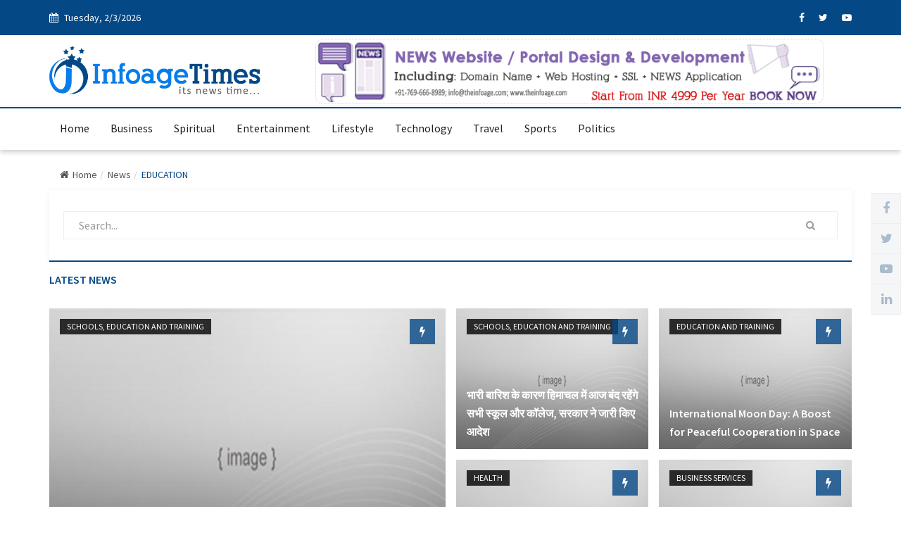

--- FILE ---
content_type: text/html; charset=utf-8
request_url: https://infoagetimes.com/EDUCATION
body_size: 18780
content:


<!DOCTYPE html>

<html>
<head>
<meta charset="utf-8" /><meta http-equiv="X-UA-Compatible" content="IE=edge" /><meta name="viewport" content="width=device-width, initial-scale=1" /><title>
	NEWS
</title><meta name="author" content="The Infoage Solutions" /><meta name="description" content="Infoage Times - International NEWS Portal / Website" /><meta name="keywords" content="news, newspaper, magazine, blog, post, article, editorial, publishing, breaking news, news" /><link rel="icon" href="favicon.png" type="image/png" /><link rel="stylesheet" href="https://fonts.googleapis.com/css?family=Source+Sans+Pro:400,600,700" /><link rel="stylesheet" href="/assets/css/font-awesome.min.css" /><link rel="stylesheet" href="/assets/css/bootstrap.min.css" /><link rel="stylesheet" href="/assets/css/fontawesome-stars-o.min.css" /><link rel="stylesheet" href="/assets/css/style.css" /><link rel="stylesheet" href="/assets/css/responsive-style.css" /><link id="changeColorScheme" rel="stylesheet" href="/assets/css/colors/theme-color-1.css" /><link rel="stylesheet" href="/assets/css/custom.css" />
    <!--[if lt IE 9]> <script src="https://oss.maxcdn.com/libs/html5shiv/3.7.0/html5shiv.js"></script> <script src="https://oss.maxcdn.com/libs/respond.js/1.4.2/respond.min.js"></script><![endif]-->




</head>
<body>


    


    <div class="wrapper">
        <header class="header--section header--style-3">

            <div class="header--topbar bg--color-1">
                <div class="container">
                    <div class="float--left float--xs-none text-xs-center  hidden-sm hidden-xxs">
                        <ul id="ulTimeStamp" class="header--topbar-info nav"> <li><i class='fa fm fa-calendar'></i> Tuesday, 2/3/2026 </li> </ul>
                    </div>
                    <div class="float--right float--xs-none text-xs-center">
                       
                       
                        <ul class="header--topbar-social nav hidden-sm hidden-xxs">
                            <li><a href="#"><i class="fa fa-facebook"></i></a></li>
                            <li><a href="#"><i class="fa fa-twitter"></i></a></li>
                            <li><a href="#"><i class="fa fa-youtube-play"></i></a></li>
                        </ul>
                    </div>
                </div>
            </div>

            <div class="header--mainbar">
                <div class="container">
                    <div class="header--logo float--left float--sm-none text-sm-center">
                        <h1 class="h1"><a href="/" class="btn-link">
                            <img src="/assets/common/logo.png" style="width: 300px;" alt="NEWS">
                            <span class="hidden">Logo</span> </a></h1>
                    </div>

                    <div class="header--ad float--right float--sm-none hidden-xs">
                        <a href="https://www.theinfoage.com/ContactUs" target="_blank">
                         <img src="/assets/ads/NewsAdBanner.png"  alt="NEWS Website / Portal Design & Development " class="center-block" style="width:90%; border:dotted 1px lightgray; border-radius:10px;" />
                            </a>
                    </div>
                </div>
            </div>
            <div class="header--navbar navbar bd--color-1 bg--color-0" data-trigger="sticky">
                <div class="container">
                    <div class="navbar-header">
                        <button type="button" class="navbar-toggle collapsed" data-toggle="collapse" data-target="#headerNav" aria-expanded="false" aria-controls="headerNav"><span class="sr-only">Toggle Navigation</span> <span class="icon-bar"></span><span class="icon-bar"></span><span class="icon-bar"></span></button>
                    </div>
                    <div id="headerNav" class="navbar-collapse collapse float--left" style="z-index:100;">
                        <ul class="header--menu-links nav navbar-nav" data-trigger="hoverIntent">
                            <li><a href="\home">Home</a>  </li>
                       
                            <li><a href="\business">Business</a></li>
                            <li><a href="\spiritual"> Spiritual</a></li>
                            <li><a href="\Entertainment">Entertainment</a></li>
                            <li><a href="\lifestyle">Lifestyle</a></li>
                            <li><a href="\technology">Technology</a></li>
                            <li><a href="\travel">Travel</a>  </li>
                            <li><a href="\sports">Sports</a></li>
                            <li><a href="\politics">Politics</a></li>                            

                        </ul>
                    </div>
         

                </div>
            </div>
        </header>






        <form method="post" action="./EDUCATION" id="form1">
<div class="aspNetHidden">
<input type="hidden" name="__VIEWSTATE" id="__VIEWSTATE" value="/[base64]/gpJXgpKHgpLzgpL7gpJXgpYct4KSV4KWALeCkoOCkguCkoS3gpJXgpYst4KSm4KWH4KSW4KSk4KWHLeCkueClgeCkjy3gpKbgpL/gpLLgpY3gpLLgpYAt4KSV4KWHLeCkuOCljeCkleClguCksuCli+Ckgi3gpJXgpYAt4KSs4KSi4KS84KS+4KSILeCkl+CkiC3gpJvgpYHgpJ/gpY3gpJ/gpL/gpK/[base64]/gpLLgpY3gpLLgpYAt4KSV4KWHLeCkuOCljeCkleClguCksuCli+Ckgi3gpJXgpYAt4KSs4KSi4KS84KS+4KSILeCkl+CkiC3gpJvgpYHgpJ/gpY3gpJ/gpL/gpK/[base64]/4KSy4KWN4KSy4KWAIOCkleClhyDgpLjgpY3gpJXgpYLgpLLgpYvgpIIg4KSV4KWAIOCkrOCkouCkvOCkvuCkiCDgpJfgpIgg4KSb4KWB4KSf4KWN4KSf4KS/[base64]/[base64]/gpLYt4KSV4KWHLeCkleCkvuCksOCkoy3gpLngpL/[base64]/[base64]/gpK3gpL7gpLDgpYAt4KSs4KS+4KSw4KS/4KS2LeCkleClhy3gpJXgpL7gpLDgpKMt4KS54KS/[base64]/gpLYg4KSV4KWHIOCkleCkvuCksOCkoyDgpLngpL/[base64]/[base64]/[base64]/[base64]/[base64]/[base64]/4KSc4KSy4KWN4KSfLzY0MzUwNGZmYjY3NjM2OWNkMzZhMTAwNycgY2xhc3M9J2J0bi1saW5rJz4gSFAgQm9hcmQgMTJ0aCBSZXN1bHQgMjAyMyBEYXRlIGFuZCBUaW1lOiDgpLngpL/[base64]/[base64]/4KSc4KSy4KWN4KSfIOCknOCkvuCksOClgCDgpJXgpLDgpKjgpYcg4KSq4KSwIOCkm+CkvuCkpOCljeCksCDgpJrgpYfgpJUg4KSV4KSw4KSo4KWHIOCkleClhyDgpLLgpL/gpI8g4KSs4KWL4KSw4KWN4KShIOCkleClgCDgpIbgpKfgpL/gpJXgpL7gpLDgpL/gpJUg4KS14KWH4KSs4KS44KS+4KSH4KSfIOCkquCksCDgpJzgpL4g4KS44KSV4KSk4KWHIOCkueCliOCkgiDgpJTgpLAg4KSG4KSn4KS/4KSV4KS+4KSw4KS/[base64]/4KSc4KSy4KWN4KSfIOCkpuClh+CkliDgpKrgpL7gpI/[base64]/[base64]/[base64]/gpK7gpL7gpJrgpLIt4KSq4KWN4KSw4KSm4KWH4KS2LeCkn+Clh+Ckny3gpJXgpL4t4KSw4KS/4KSc4KSy4KWN4KSfLzYzZDdhNDFkNmQ2ZmMyODIxODIyMzBmZCcgY2xhc3M9J2J0bi1saW5rJz4gSFAgVEVUIFJlc3VsdCAyMDIzIOCkueCkv+CkruCkvuCkmuCksiDgpKrgpY3gpLDgpKbgpYfgpLYg4KSf4KWH4KSfIOCkleCkviDgpLDgpL/gpJzgpLLgpY3gpJ8gPC9hPjwvaDM+ICA8L2Rpdj48L2Rpdj48ZGl2IGNsYXNzPSdwb3N0LS1jb250ZW50Jz48cCAgc3R5bGU9J3RleHQtYWxpZ246anVzdGlmeTsnPiAgDQrgpLngpL/gpK7gpL7gpJrgpLIg4KSq4KWN4KSw4KSm4KWH4KS2IOCktuCkv+CkleCljeCkt+CklSDgpKrgpL7gpKTgpY3gpLDgpKTgpL4g4KSq4KSw4KWA4KSV4KWN4KS34KS+IChIUFRFVCkg4KSV4KS+IOCkquCksOCkv+Cko+CkvuCkriDgpJjgpYvgpLfgpL/gpKQg4KSV4KSwIOCkpuCkv+Ckr+CkviDgpJfgpK/gpL4g4KS54KWILiDgpIngpK7gpY3gpK7gpYDgpKbgpLXgpL7gpLAg4KSR4KSr4KS/4KS24KS/4KSv4KSyIOCkteClh+CkrOCkuOCkvuCkh+CknyBocGJvc2Uub3JnIOCkquCksCDgpJzgpL7gpJXgpLAg4KSa4KWH4KSVIOCkleCksCDgpLjgpJXgpKTgpYcg4KS54KWI4KSCLiAgPGEgaHJlZj0nL0hQLVRFVC1SZXN1bHQtMjAyMy3gpLngpL/gpK7gpL7gpJrgpLIt4KSq4KWN4KSw4KSm4KWH4KS2LeCkn+Clh+Ckny3gpJXgpL4t4KSw4KS/[base64]/gpLngpL/gpK7gpL7gpJrgpLIt4KSq4KWN4KSw4KSm4KWH4KS2LeCkrOCli+CksOCljeCkoS3gpJ/[base64]/4KSu4KS+4KSa4KSyLeCkquCljeCksOCkpuClh+Ckti3gpKzgpYvgpLDgpY3gpKEt4KSf4KSw4KWN4KSuLTEt4KSq4KSw4KWA4KSV4KWN4KS34KS+LeCkleCkvi3gpLDgpL/[base64]/[base64]/[base64]/[base64]/gpKQg4KSV4KSwIOCkpuCkv+CkjyDgpLngpYjgpIIuICA8YSBocmVmPScv4KS54KS/4KSu4KS+4KSa4KSyLeCkquCljeCksOCkpuClh+Ckti3gpKzgpYvgpLDgpY3gpKEt4KSf4KSw4KWN4KSuLTEt4KSq4KSw4KWA4KSV4KWN4KS34KS+LeCkleCkvi3gpLDgpL/[base64]/zT3MzhfbBl/lP8gqFQFpNOjiC5EKoNnY=" />
</div>

<div class="aspNetHidden">

	<input type="hidden" name="__VIEWSTATEGENERATOR" id="__VIEWSTATEGENERATOR" value="CA0B0334" />
</div>
            <div>
                

    <script type="text/javascript">
        document.getElementById("liNews").className = "active";
    </script>

    <div id="divMain" class="bgWhite" style="padding-bottom: 30px;" onscroll="fxnScroll()">




        <div class="main-content--section pbottom--30">
            <div class="container">

                <div class="main--breadcrumb" style="padding-bottom: 10px;">
                    <div class="container">
                        <ul id="ContentPlaceHolder1_ulBreadcrumb" class="breadcrumb"> <li><a href='/' class='btn-link'><i class='fa fm fa-home'></i>Home</a></li> <li><a href='/News' class='btn-link'>News</a></li> <li class='active'><span>EDUCATION</span></li></ul>

                    </div>
                </div>

                <div class="row">
                    <div class="col-md-12">
                        <div class="widget">
                            <div class="search--widget">
                                <div class="input-group">
                                    <input type="search" id="txtSearchVal" name="search" onkeydown="fxnKeydown()" placeholder="Search..." class="form-control" required="" aria-required="true" />
                                    <div class="input-group-btn">
                                        <button type="button" class="btn-link" onclick="fxnSearch()"><i class="fa fa-search"></i></button>
                                    </div>
                                </div>
                            </div>
                        </div>
                    </div>
                    <script>
                        function fxnKeydown() {
                            if (event.keyCode == 13) {
                                fxnSearch();
                            }
                        }


                        function fxnSearch() {
                            var vSearchKey = document.getElementById("txtSearchVal").value;
                            alert(vSearchKey);
                            if (vSearchKey != "") {
                                var vURL = "/" + vSearchKey;
                                window.location.href = vURL;
                            }
                            else {
                                alert("Enter search value first");
                            }

                        }
                    </script>
                </div>


                
                <div id="ContentPlaceHolder1_divTopNews" class="main--content">
                    <div class="row">
                        <div class="col-md-12 ">
                            <div class="post--items-title">
                                <h2 class="h4">Latest News </h2>
                            </div>
                        </div>
                    </div>
                    <div class="post--items post--items-1  pbottom--30">
                        <div id="ContentPlaceHolder1_divFeaturedBox" class="row gutter--15">

                            <div class="col-md-6">
                                <div class="post--item post--layout-1 post--title-larger">
                                    <div id="ContentPlaceHolder1_divFeatured1" class="post--img" style="height: 415px; overflow: hidden;"> <a href='/कड़ाके-की-ठंड-को-देखते-हुए-दिल्ली-के-स्कूलों-की-बढ़ाई-गई-छुट्टियां-(Delhi-School-Close)/659a7c021326dc823540fe6a' class='thumb'> <img style='height: 415px;' src='https://www.searchry.com/images/14/news/2090/MainPic.jpg' onerror="this.src='/assets/common/BannerDefault.jpg'" alt='कड़ाके-की-ठंड-को-देखते-हुए-दिल्ली-के-स्कूलों-की-बढ़ाई-गई-छुट्टियां-(Delhi-School-Close) - Best Article' /> </a> <a href='/ Schools, Education And Training' class='cat'> Schools, Education And Training</a> <a href = '#' class='icon'><i class='fa fa-flash'></i></a> <div class='post--info'>  <ul class='nav meta'> <li><a href='/'> </a></li> </ul> <div class='title'>   <h2 class='h4'><a href='/कड़ाके-की-ठंड-को-देखते-हुए-दिल्ली-के-स्कूलों-की-बढ़ाई-गई-छुट्टियां-(Delhi-School-Close)/659a7c021326dc823540fe6a' class='btn-link'>कड़ाके की ठंड को देखते हुए दिल्ली के स्कूलों की बढ़ाई गई छुट्टियां (Delhi School Close)</a></h2> </div> </div></div>

                                </div>
                            </div>

                            <div class="col-md-3">
                                <div class="row gutter--15">
                                    <div class="col-md-12 col-xs-6 col-xxs-12">
                                        <div class="post--item post--layout-1 post--title-large">
                                            <div id="ContentPlaceHolder1_divFeatured2" class="post--img" style="height: 200px; overflow: hidden;"> <a href='/भारी-बारिश-के-कारण-हिमाचल-में-आज-बंद-रहेंगे-सभी-स्कूल-और-कॉलेज--सरकार-ने-जारी-किए-आदेश/64d9bf39b522cc21610a1b8f' class='thumb'>  <img style='height: 200px;' src='https://www.searchry.com/images/14/news/2081/MainPic.jpg' onerror="this.src='/assets/common/BannerDefault.jpg'" alt='भारी-बारिश-के-कारण-हिमाचल-में-आज-बंद-रहेंगे-सभी-स्कूल-और-कॉलेज,-सरकार-ने-जारी-किए-आदेश- Best Article' /> </a> <a href='/ Schools, Education And Training' class='cat'> Schools, Education And Training</a> <a href = '#' class='icon'><i class='fa fa-flash'></i></a> <div class='post--info'>  <ul class='nav meta'> <li><a href='/'> </a></li> </ul> <div class='title'>   <h2 class='h4'><a href='/भारी-बारिश-के-कारण-हिमाचल-में-आज-बंद-रहेंगे-सभी-स्कूल-और-कॉलेज--सरकार-ने-जारी-किए-आदेश/64d9bf39b522cc21610a1b8f' class='btn-link'>भारी बारिश के कारण हिमाचल में आज बंद रहेंगे सभी स्कूल और कॉलेज, सरकार ने जारी किए आदेश</a></h2> </div> </div></div>
                                        </div>
                                    </div>
                                    <div class="col-md-12 col-xs-6 hidden-xxs">
                                        <div class="post--item post--layout-1 post--title-large">
                                            <div id="ContentPlaceHolder1_divFeatured3" class="post--img" style="height: 200px; overflow: hidden;"> <a href='/13-Year-Old-Shreyas-Hareesh-Dies-After-Being-Hit-by-Car-While-Riding-His-Bike/64cf90886f7517378a7f1f1e' class='thumb'>  <img style='height: 200px;' src='https://www.searchry.com/images/14/news/2079/MainPic.JPG' onerror="this.src='/assets/common/BannerDefault.jpg'" alt='-13-Year-Old-Shreyas-Hareesh-Dies-After-Being-Hit-by-Car-While-Riding-His-Bike- Best Article' /> </a> <a href='/Health' class='cat'>Health</a> <a href = '#' class='icon'><i class='fa fa-flash'></i></a> <div class='post--info'>  <ul class='nav meta'> <li><a href='/'> </a></li> </ul> <div class='title'>   <h2 class='h4'><a href='/13-Year-Old-Shreyas-Hareesh-Dies-After-Being-Hit-by-Car-While-Riding-His-Bike/64cf90886f7517378a7f1f1e' class='btn-link'> 13-Year-Old Shreyas Hareesh Dies After Being Hit by Car While Riding His Bike</a></h2> </div> </div></div>
                                        </div>
                                    </div>
                                </div>
                            </div>

                            <div class="col-md-3">
                                <div class="row gutter--15">
                                    <div class="col-md-12 col-xs-6 col-xxs-12">
                                        <div class="post--item post--layout-1 post--title-large">
                                            <div id="ContentPlaceHolder1_divFeatured4" class="post--img" style="height: 200px; overflow: hidden;"> <a href='/International-Moon-Day--A-Boost-for-Peaceful-Cooperation-in-Space/64ba30897a73b68f4dcc2ec8' class='thumb'>  <img style='height: 200px;' src='https://www.searchry.com/images/14/news/2073/MainPic.jpg' onerror="this.src='/assets/common/BannerDefault.jpg'" alt='International-Moon-Day:-A-Boost-for-Peaceful-Cooperation-in-Space- Best Article' /> </a> <a href='/Education And Training' class='cat'>Education And Training</a> <a href = '#' class='icon'><i class='fa fa-flash'></i></a> <div class='post--info'>  <ul class='nav meta'> <li><a href='/'> </a></li> </ul> <div class='title'>   <h2 class='h4'><a href='/International-Moon-Day--A-Boost-for-Peaceful-Cooperation-in-Space/64ba30897a73b68f4dcc2ec8' class='btn-link'>International Moon Day: A Boost for Peaceful Cooperation in Space</a></h2> </div> </div></div>
                                        </div>
                                    </div>
                                    <div class="col-md-12 col-xs-6 hidden-xxs">
                                        <div class="post--item post--layout-1 post--title-large">
                                            <div id="ContentPlaceHolder1_divFeatured5" class="post--img" style="height: 200px; overflow: hidden;"> <a href='/Google-Doodle-Celebrates-86th-Birthday-of-Indian-American-Artist-Zarina-Hashmi/64b3d01c3d290778519671c2' class='thumb'>  <img style='height: 200px;' src='https://www.searchry.com/images/14/news/2070/MainPic.jpg' onerror="this.src='/assets/common/BannerDefault.jpg'" alt='Google-Doodle-Celebrates-86th-Birthday-of-Indian-American-Artist-Zarina-Hashmi- Best Article' /> </a> <a href='/Business Services' class='cat'>Business Services</a> <a href = '#' class='icon'><i class='fa fa-flash'></i></a> <div class='post--info'>  <ul class='nav meta'> <li><a href='/'> </a></li> </ul> <div class='title'>   <h2 class='h4'><a href='/Google-Doodle-Celebrates-86th-Birthday-of-Indian-American-Artist-Zarina-Hashmi/64b3d01c3d290778519671c2' class='btn-link'>Google Doodle Celebrates 86th Birthday of Indian-American Artist Zarina Hashmi</a></h2> </div> </div></div>
                                        </div>
                                    </div>
                                </div>
                            </div>
                        </div>
                    </div>
                </div>
                


                <div class="row">
                    <div class="col-md-12">
                        
                        
                        
                    </div>
                </div>




                <div class="row" style="transform: none;">
                    <div class="main--content col-md-8 col-sm-7" data-sticky-content="true" style="position: relative; overflow: visible; box-sizing: border-box; min-height: 1px;">

                        <div id="ContentPlaceHolder1_divArticleList" class="sticky-content-inner" style="padding-top: 0px; padding-bottom: 1px; position: static; transform: none;">

                            <div class="product--items ptop--30">
                                <div class="row">
                                    <div class="col-md-12  pbottom--30">
                                        <div class="post--items-title" data-ajax="tab">
                                            <h2 class="h4">Recently Posted</h2>
                                        </div>


                                        <div class="post--items post--items-5 pd--30-0">
                                            <ul id="ContentPlaceHolder1_ulRecords" class="nav">  <li><div class='post--item post--title-larger'>  <div class='row'><div class='col-md-4'><div class='post--img'><a href='/Happy-Guru-Purnima---A-Day-to-Honor-Our-Teachers-and-Guides/64a25264b5760f14ba4e603c'class='thumb'> <img  src='https://www.searchry.com/images/14/news/2059/MainPic.jpg' onerror="this.src='/assets/common/BannerDefault.jpg'" alt='Happy-Guru-Purnima-:-A-Day-to-Honor-Our-Teachers-and-Guides- Best Article' />  </a> <a href='/education' class='cat'>education</a></div><br /></div>  <div class='col-md-8'><div class='post--info'>  <ul class='nav meta'><li><a href=''></a></li><li><a >3-7-2023</a></li><li><a >Views: 1600 </a></li></ul>  <div class='title'><h3 class='h4'><a href='/Happy-Guru-Purnima---A-Day-to-Honor-Our-Teachers-and-Guides/64a25264b5760f14ba4e603c' class='btn-link'> Happy Guru Purnima : A Day to Honor Our Teachers and Guides </a></h3>  </div></div><div class='post--content'><p  style='text-align:justify;'>  Guru Purnima is a Hindu festival that honors teachers and guides. It is celebrated on the full moon day of the month of Ashadha, which this year falls on July 3, 2023. On this day, people offer prayers and gratitude to their gurus, who are seen as the source of knowledge and enlightenment. Guru Purnima is also a time for reflection and introspection, as we consider the role that our teachers have played in our lives.  <a href='/Happy-Guru-Purnima---A-Day-to-Honor-Our-Teachers-and-Guides/64a25264b5760f14ba4e603c' style='color:red;'> Continue Reading...   </a> </p></div></div></div></div></li>  <li><div class='post--item post--title-larger'>  <div class='row'><div class='col-md-4'><div class='post--img'><a href='/Happy-National-Doctor’s-Day-2023/649fbd76c12ffd745f1a4bec'class='thumb'> <img  src='https://www.searchry.com/images/14/news/2058/MainPic.JPG' onerror="this.src='/assets/common/BannerDefault.jpg'" alt='Happy-National-Doctor’s-Day-2023- Best Article' />  </a> <a href='/Health' class='cat'>Health</a></div><br /></div>  <div class='col-md-8'><div class='post--info'>  <ul class='nav meta'><li><a href=''></a></li><li><a >1-7-2023</a></li><li><a >Views: 1339 </a></li></ul>  <div class='title'><h3 class='h4'><a href='/Happy-National-Doctor’s-Day-2023/649fbd76c12ffd745f1a4bec' class='btn-link'> Happy National Doctor’s Day 2023 </a></h3>  </div></div><div class='post--content'><p  style='text-align:justify;'>  
National Doctor’s Day 2023: Doctor&#39;s Day is important as it acknowledges and appreciates the invaluable contributions of doctors. National Doctor&#39;s Day is a day to honor the contributions of doctors to our society. Doctors dedicate their lives to healing the sick and injured, and they play a vital role in our healthcare system. This article celebrates the work of doctors and provides information about the history of National Doctor&#39;s Day.  <a href='/Happy-National-Doctor’s-Day-2023/649fbd76c12ffd745f1a4bec' style='color:red;'> Continue Reading...   </a> </p></div></div></div></div></li>  <li><div class='post--item post--title-larger'>  <div class='row'><div class='col-md-4'><div class='post--img'><a href='/TNEA-Rank-List-2023-Out--Check-Details-Here/64996ecf0a69c7c3b9d5c7b5'class='thumb'> <img  src='https://www.searchry.com/images/14/news/2051/MainPic.jpg' onerror="this.src='/assets/common/BannerDefault.jpg'" alt='TNEA-Rank-List-2023-Out,-Check-Details-Here- Best Article' />  </a> <a href='/Education And Training, Education And Training' class='cat'>Education And Training, Education And Training</a></div><br /></div>  <div class='col-md-8'><div class='post--info'>  <ul class='nav meta'><li><a href=''></a></li><li><a >26-6-2023</a></li><li><a >Views: 1498 </a></li></ul>  <div class='title'><h3 class='h4'><a href='/TNEA-Rank-List-2023-Out--Check-Details-Here/64996ecf0a69c7c3b9d5c7b5' class='btn-link'> TNEA Rank List 2023 Out, Check Details Here </a></h3>  </div></div><div class='post--content'><p  style='text-align:justify;'> The TNEA Rank List 2023 has been released on the official website of the Directorate of Technical Education, Tamil Nadu. Candidates can check their rank and admission process here. TNEA rank list 2023: Anna University has released the Tamil Nadu Engineering Admission (TNEA) rank list 2023 today, June 26.  <a href='/TNEA-Rank-List-2023-Out--Check-Details-Here/64996ecf0a69c7c3b9d5c7b5' style='color:red;'> Continue Reading...   </a> </p></div></div></div></div></li>  <li><div class='post--item post--title-larger'>  <div class='row'><div class='col-md-4'><div class='post--img'><a href='/HP-Board-12th-Result-2023-Date-and-Time--हिमाचल-बोर्ड-के-12वीं-के-छात्रों-का-नहीं-करना-होगा-लंबा-इंतजार--अप्रैल-के-अंत-तक-जारी-होगा-रिजल्ट/643504ffb676369cd36a1007'class='thumb'> <img  src='https://www.searchry.com/images/14/news/2044/MainPic.PNG' onerror="this.src='/assets/common/BannerDefault.jpg'" alt='HP-Board-12th-Result-2023-Date-and-Time:-हिमाचल-बोर्ड-के-12वीं-के-छात्रों-का-नहीं-करना-होगा-लंबा-इंत...- Best Article' />  </a> <a href='/Educational Consultants, Education And Training' class='cat'>Educational Consultants, Education And Training</a></div><br /></div>  <div class='col-md-8'><div class='post--info'>  <ul class='nav meta'><li><a href=''></a></li><li><a >11-4-2023</a></li><li><a >Views: 1429 </a></li></ul>  <div class='title'><h3 class='h4'><a href='/HP-Board-12th-Result-2023-Date-and-Time--हिमाचल-बोर्ड-के-12वीं-के-छात्रों-का-नहीं-करना-होगा-लंबा-इंतजार--अप्रैल-के-अंत-तक-जारी-होगा-रिजल्ट/643504ffb676369cd36a1007' class='btn-link'> HP Board 12th Result 2023 Date and Time: हिमाचल बोर्ड के 12वीं के छात्रों का नहीं करना होगा लंबा इंत... </a></h3>  </div></div><div class='post--content'><p  style='text-align:justify;'>  HP Board 12th Result 2023 Date &amp; Time: हिमाचल बोर्ड की 12वीं की परीक्षाएं 10 से 31 मार्च, 2023 तक आयोजित की गई थीं। बोर्ड की ओर से रिजल्ट जारी करने पर छात्र चेक करने के लिए बोर्ड की आधिकारिक वेबसाइट पर जा सकते हैं और आधिकारिक वेबसाइट पर उपलब्ध लिंक में 12वीं का रोल नंबर दर्ज कर अपना रिजल्ट देख पाएंगे।  <a href='/HP-Board-12th-Result-2023-Date-and-Time--हिमाचल-बोर्ड-के-12वीं-के-छात्रों-का-नहीं-करना-होगा-लंबा-इंतजार--अप्रैल-के-अंत-तक-जारी-होगा-रिजल्ट/643504ffb676369cd36a1007' style='color:red;'> Continue Reading...   </a> </p></div></div></div></div></li>  <li><div class='post--item post--title-larger'>  <div class='row'><div class='col-md-4'><div class='post--img'><a href='/HP-TET-Result-2023-हिमाचल-प्रदेश-टेट-का-रिजल्ट/63d7a41d6d6fc282182230fd'class='thumb'> <img  src='https://www.searchry.com/images/14/news/2031/MainPic.jpg' onerror="this.src='/assets/common/BannerDefault.jpg'" alt='HP-TET-Result-2023-हिमाचल-प्रदेश-टेट-का-रिजल्ट- Best Article' />  </a> <a href='/education' class='cat'>education</a></div><br /></div>  <div class='col-md-8'><div class='post--info'>  <ul class='nav meta'><li><a href=''></a></li><li><a >30-1-2023</a></li><li><a >Views: 1190 </a></li></ul>  <div class='title'><h3 class='h4'><a href='/HP-TET-Result-2023-हिमाचल-प्रदेश-टेट-का-रिजल्ट/63d7a41d6d6fc282182230fd' class='btn-link'> HP TET Result 2023 हिमाचल प्रदेश टेट का रिजल्ट </a></h3>  </div></div><div class='post--content'><p  style='text-align:justify;'>  
हिमाचल प्रदेश शिक्षक पात्रता परीक्षा (HPTET) का परिणाम घोषित कर दिया गया है. उम्मीदवार ऑफिशियल वेबसाइट hpbose.org पर जाकर चेक कर सकते हैं.  <a href='/HP-TET-Result-2023-हिमाचल-प्रदेश-टेट-का-रिजल्ट/63d7a41d6d6fc282182230fd' style='color:red;'> Continue Reading...   </a> </p></div></div></div></div></li>  <li><div class='post--item post--title-larger'>  <div class='row'><div class='col-md-4'><div class='post--img'><a href='/हिमाचल-प्रदेश-बोर्ड-टर्म-1-परीक्षा-का-रिजल्ट-जारी--Hpbose-Org-पर-करें-चेक/63b418ff3028501fa426458d'class='thumb'> <img  src='https://www.searchry.com/images/14/news/2027/MainPic.png' onerror="this.src='/assets/common/BannerDefault.jpg'" alt='हिमाचल-प्रदेश-बोर्ड-टर्म-1-परीक्षा-का-रिजल्ट-जारी,-Hpbose.Org-पर-करें-चेक- Best Article' />  </a> <a href='/Education' class='cat'>Education</a></div><br /></div>  <div class='col-md-8'><div class='post--info'>  <ul class='nav meta'><li><a href=''></a></li><li><a >3-1-2023</a></li><li><a >Views: 1279 </a></li></ul>  <div class='title'><h3 class='h4'><a href='/हिमाचल-प्रदेश-बोर्ड-टर्म-1-परीक्षा-का-रिजल्ट-जारी--Hpbose-Org-पर-करें-चेक/63b418ff3028501fa426458d' class='btn-link'> हिमाचल प्रदेश बोर्ड टर्म 1 परीक्षा का रिजल्ट जारी, Hpbose.Org पर करें चेक </a></h3>  </div></div><div class='post--content'><p  style='text-align:justify;'>  हिमाचल प्रदेश बोर्ड ऑफ स्कूल एजुकेशन (HPBOSE) ने HP बोर्ड टर्म 1 10वीं और 12वीं परीक्षा के नतीजे घोषित कर दिए हैं.  <a href='/हिमाचल-प्रदेश-बोर्ड-टर्म-1-परीक्षा-का-रिजल्ट-जारी--Hpbose-Org-पर-करें-चेक/63b418ff3028501fa426458d' style='color:red;'> Continue Reading...   </a> </p></div></div></div></div></li></ul>
                                        </div>

                                    </div>
                                </div>
                            </div>


                            <div class="pagination--wrapper clearfix pd--30-0">
                                <div id="divSearchMsg" style="text-align: center;"></div>
                                <div id="ContentPlaceHolder1_divLoadMoreButton" style="text-align: center;"><button type='button' class='btn btn-primary' onclick="fxnLoadMore('11','11','EDUCATION')">Load More</button></div>

                                <div id="ContentPlaceHolder1_divMsg"></div>
                            </div>


                            <div class="resize-sensor" style="position: absolute; inset: 0px; overflow: hidden; z-index: -1; visibility: hidden;">
                                <div class="resize-sensor-expand" style="position: absolute; left: 0; top: 0; right: 0; bottom: 0; overflow: hidden; z-index: -1; visibility: hidden;">
                                    <div style="position: absolute; left: 0px; top: 0px; transition: all 0s ease 0s; width: 790px; height: 1275px;"></div>
                                </div>
                                <div class="resize-sensor-shrink" style="position: absolute; left: 0; top: 0; right: 0; bottom: 0; overflow: hidden; z-index: -1; visibility: hidden;">
                                    <div style="position: absolute; left: 0; top: 0; transition: 0s; width: 200%; height: 200%"></div>
                                </div>
                            </div>


                        </div>
                    </div>
                    <div class="main--sidebar col-md-4 col-sm-5 ptop--30 pbottom--30" data-sticky-content="true" style="position: relative; overflow: visible; box-sizing: border-box; min-height: 1px;">
                        <div class="sticky-content-inner" style="padding-top: 0px; padding-bottom: 1px; position: static; transform: none;">

                             <div class="widget">
                                <a href="https://www.theinfoage.com/ContactUs" id="ContentPlaceHolder1_A1" target="_blank" class="thumb">                                   
                                   <img src="/assets/ads/NewsAdBanner2.png" style="width: 100%; border:dashed 1px lightgray;"  />
                                </a>
                            </div>

                            
                            <div class="widget">
                                <div class="widget--title">
                                    <h2 class="h4">Top Catagories</h2>
                                    <i class="icon fa fa-folder-open-o"></i>
                                </div>
                                <div class="nav--widget">
                                    <ul class="nav">

                                        <li><a href="/Achievement"><span><i class="fa fa-check-square"></i>&nbsp;Achievement</span> </a></li>
                                        <li><a href="/Business"><span><i class="fa fa-check-square"></i>&nbsp;Business</span> </a></li>
                                        <li><a href="/Crime"><span><i class="fa fa-check-square"></i>&nbsp;Crime</span> </a></li>
                                        <li><a href="/Education"><span><i class="fa fa-check-square"></i>&nbsp;Education</span> </a></li>
                                        <li><a href="/Entertainment"><span><i class="fa fa-check-square"></i>&nbsp;Entertainment</span> </a></li>
                                        <li><a href="/Health"><span><i class="fa fa-check-square"></i>&nbsp;Health</span> </a></li>
                                        <li><a href="/Historical"><span><i class="fa fa-check-square"></i>&nbsp;Historical</span> </a></li>
                                        <li><a href="/Lifestyle"><span><i class="fa fa-check-square"></i>&nbsp;Lifestyle</span> </a></li>
                                        <li><a href="/Opinion"><span><i class="fa fa-check-square"></i>&nbsp;Opinion</span> </a></li>
                                        <li><a href="/Sports"><span><i class="fa fa-check-square"></i>&nbsp;Sports</span> </a></li>
                                        <li><a href="/Spiritual"><span><i class="fa fa-check-square"></i>&nbsp;Spiritual</span> </a></li>
                                        <li><a href="/Technology"><span><i class="fa fa-check-square"></i>&nbsp;Technology</span> </a></li>
                                        <li><a href="/Travel"><span><i class="fa fa-check-square"></i>&nbsp;Travel</span> </a></li>
                                        <li><a href="/Destination"><span><i class="fa fa-check-square"></i>&nbsp;Destination</span> </a></li>
                                        <li><a href="/Politics"><span><i class="fa fa-check-square"></i>&nbsp;Politics</span> </a></li>
                                        <li><a href="/Other"><span><i class="fa fa-check-square"></i>&nbsp;Other</span> </a></li>

                                    </ul>
                                </div>
                            </div>
                            


                            <div class="widget">
                                <a href="https://indiasearch.org/earn-money-online" id="ContentPlaceHolder1_A5" class="thumb">
                                    <img src="https://indiasearch.org/Assets/common/Make-money-banner3.gif" style="width: 100%;" />
                                </a>
                            </div>


                            <div class="widget">
                                <div class="widget--title">
                                    <h2 class="h4">Tags</h2>
                                    <i class="icon fa fa-tags"></i>
                                </div>
                                <div class="tags--widget style--1">
                                    <ul id="ContentPlaceHolder1_ulTags" class="nav"><li><a href='/Delhi-School-Close'>Delhi School Close</a></li><li><a href='/himachal-pradesh'>himachal pradesh</a></li><li><a href='/shimla'>shimla</a></li><li><a href='/shimla-news'>shimla news</a></li><li><a href='/Himachal-Pradesh-Schools-closed'>Himachal Pradesh Schools closed</a></li><li><a href='/Himachal-Pradesh-School-Update'>Himachal Pradesh School Update</a></li><li><a href='/13-year-old'>13-year-old</a></li><li><a href='/Shreyas-Hareesh'>Shreyas Hareesh</a></li><li><a href='/died'>died</a></li><li><a href='/hit-by-car'>hit by car</a></li><li><a href='/Bangalore'>Bangalore</a></li><li><a href='/India'>India</a></li><li><a href='/road-safety'>road safety</a></li><li><a href='/cycling'>cycling</a></li><li><a href='/infrastructure'>infrastructure</a></li><li><a href='/driver'>driver</a></li><li><a href='/vehicular-manslaughter'>vehicular manslaughter</a></li><li><a href='/tragedy'>tragedy</a></li><li><a href='/loss'>loss</a></li><li><a href='/memory'>memory</a></li><li><a href='/cherish'>cherish</a></li><li><a href='/loved-ones'>loved ones</a></li><li><a href='/safe.'>safe.</a></li><li><a href='/international-moon-day'>international moon day</a></li><li><a href='/peaceful-cooperation-in-space'>peaceful cooperation in space</a></li><li><a href='/space-exploration'>space exploration</a></li><li><a href='/benefits-of-international-cooperation'>benefits of international cooperation</a></li><li><a href='/ways-to-promote-international-cooperation'>ways to promote international cooperation</a></li><li><a href='/Zarina-Hashmi'>Zarina Hashmi</a></li><li><a href='/Indian-American-artist'>Indian-American artist</a></li><li><a href='/minimalist-art'>minimalist art</a></li><li><a href='/printmaking'>printmaking</a></li><li><a href='/partition-of-India'>partition of India</a></li><li><a href='/displacement'>displacement</a></li><li><a href='/borders'>borders</a></li><li><a href='/journey'>journey</a></li><li><a href='/memory'>memory</a></li><li><a href='/nostalgia'>nostalgia</a></li><li><a href='/loss'>loss</a></li><li><a href='/beauty'>beauty</a></li><li><a href='/power'>power</a></li><li><a href='/contemporary-art'>contemporary art</a></li><li><a href='/guru-purnima'>guru purnima</a></li><li><a href='/hindu-festival'>hindu festival</a></li><li><a href='/teachers'>teachers</a></li><li><a href='/guides'>guides</a></li><li><a href='/enlightenment'>enlightenment</a></li><li><a href='/knowledge'>knowledge</a></li><li><a href='/gratitude'>gratitude</a></li><li><a href='/celebration'>celebration</a></li><li><a href='/prayers'>prayers</a></li><li><a href='/pujas'>pujas</a></li><li><a href='/temples'>temples</a></li><li><a href='/gurudwaras'>gurudwaras</a></li><li><a href='/study'>study</a></li><li><a href='/meditation'>meditation</a></li><li><a href='/reflection'>reflection</a></li><li><a href='/learning'>learning</a></li><li><a href='/growth'>growth</a></li><li><a href='/National-Doctor's-Day'>National Doctor's Day</a></li><li><a href='/doctors'>doctors</a></li><li><a href='/healthcare'>healthcare</a></li><li><a href='/medical-professionals'>medical professionals</a></li><li><a href='/healers'>healers</a></li><li><a href='/heroes'>heroes</a></li><li><a href='/TNEA-Rank-List-2023'>TNEA Rank List 2023</a></li><li><a href='/TNEA'>TNEA</a></li><li><a href='/Engineering-Admissions'>Engineering Admissions</a></li><li><a href='/Tamil-Nadu'>Tamil Nadu</a></li><li><a href='/Engineering-Colleges'>Engineering Colleges</a></li><li><a href='/Admission-Process'>Admission Process</a></li><li><a href='/Cut-off-List'>Cut-off List</a></li><li><a href='/Application-Form'>Application Form</a></li><li><a href='/Application-Fee'>Application Fee</a></li><li><a href='/Online-Admission'>Online Admission</a></li><li><a href='/#Hp-Board-12th-Result'>#Hp Board 12th Result</a></li><li><a href='/#12th-Board-Result'>#12th Board Result</a></li><li><a href='/#Himachal-Pradesh-12th-Result'>#Himachal Pradesh 12th Result</a></li><li><a href='/#Education'>#Education</a></li><li><a href='/HP-TET-Exam'>HP TET Exam</a></li><li><a href='/HP-TET'>HP TET</a></li><li><a href='/Hp-Tet-2022-Exam'>Hp Tet 2022 Exam</a></li><li><a href='/HPBOSE-Result'>HPBOSE Result</a></li><li><a href='/HP-Board'>HP Board</a></li><li><a href='/HP-Board-12th-Result'>HP Board 12th Result</a></li><li><a href='/HPBOSE-Result'>HPBOSE Result</a></li></ul>
                                </div>
                            </div>


                            


                            <div class="resize-sensor" style="position: absolute; inset: 0px; overflow: hidden; z-index: -1; visibility: hidden;">
                                <div class="resize-sensor-expand" style="position: absolute; left: 0; top: 0; right: 0; bottom: 0; overflow: hidden; z-index: -1; visibility: hidden;">
                                    <div style="position: absolute; left: 0px; top: 0px; transition: all 0s ease 0s; width: 400px; height: 1966px;"></div>
                                </div>
                                <div class="resize-sensor-shrink" style="position: absolute; left: 0; top: 0; right: 0; bottom: 0; overflow: hidden; z-index: -1; visibility: hidden;">
                                    <div style="position: absolute; left: 0; top: 0; transition: 0s; width: 200%; height: 200%"></div>
                                </div>
                            </div>
                        </div>
                    </div>
                </div>
            </div>
        </div>

    </div>





    <div id="divScrollValue" style="display: none; position: fixed; left: 400px; top: 200px; background-color: red; color: white;">text come here</div>


    <script>

        window.addEventListener('scroll', event => {
            // scroll event detected
            fxnScroll();
        })

        let i = 1;
        let flagFxnCall = "True";
        let StartPoint = (0 + 11);
        let EndPoint = 11;
        let GlobalSearchKey = "";
        function fxnScroll() {
            // alert("ello");
            var elmnt = document.getElementById("divMain");
            var vDivMainHeight = elmnt.scrollHeight;
            var vWinCurrentScrollHeight = window.scrollY;

            var n = parseInt(vWinCurrentScrollHeight) + 1000;  // loading next records before 1000 scroll height

            if (n > vDivMainHeight) {
                i++;
                if (flagFxnCall == "True") {
                    flagFxnCall = "False";
                    // alert("call fxn"); 
                    fxnLoadMore(StartPoint, EndPoint, GlobalSearchKey)

                }
            }
            document.getElementById("divScrollValue").innerHTML = "Height: " + vDivMainHeight + "px<br>Width: " + vWinCurrentScrollHeight + "px <br> n: " + n + "<br> call fxn: " + i + " <br> StartPoint:" + StartPoint;

        }

        ///////    XmlHttpRequest object //////////////////////
        sUiReqNews = getXmlHttpRequestObject();

        function getXmlHttpRequestObject() {
            if (window.XMLHttpRequest) {
                return new XMLHttpRequest();
            }
            else if (window.ActiveXObject) {
                return new ActiveXObject("Microsoft.XMLHTTP");
            }
            else {
                alert("Your Browser Sucks!\nIt's about time to upgrade don't you think?");
            }
        }


        //// Search Code Start here /////////
        // var sCompID, sBusinessName, sLocalSiteTitle, startVal, endVal;
        function fxnLoadMore(startVal, endVal, searchKey) {

            document.getElementById('divSearchMsg').innerHTML = " Loading <img src='/Assets/Common/loading.gif' style='height: 10px; width: 60px;' />";
            if (sUiReqNews.readyState == 4 || sUiReqNews.readyState == 0) {
                var vURL2Go = "/NewsLoadMoreList.aspx?startVal=" + startVal + "&endVal=" + endVal + "&searchKey=" + searchKey;
                sUiReqNews.open("GET", vURL2Go, true);
                sUiReqNews.onreadystatechange = handleUiReqNews;
                sUiReqNews.send(null);
            }

            StartPoint = (parseInt(startVal) + parseInt(endVal));
            EndPoint = endVal;
            GlobalSearchKey = searchKey;
            var vBtnMore = "<button type='button' class='btn btn-custom' onclick=\"fxnLoadMore('" + StartPoint + "','" + EndPoint + "','" + searchKey + "')\">Load More</button>";
            document.getElementById('ContentPlaceHolder1_divLoadMoreButton').innerHTML = vBtnMore;
            flagFxnCall = "True";

        }
        //Called when the AJAX response is returned.
        function handleUiReqNews() {
            if (sUiReqNews.readyState == 4) {
                var str = sUiReqNews.responseText;
                document.getElementById('ContentPlaceHolder1_ulRecords').innerHTML += str.toString();
                document.getElementById('divSearchMsg').innerHTML = "";

                if (str.length < 100) {

                    document.getElementById('ContentPlaceHolder1_divLoadMoreButton').innerHTML = "-x-x-x- No more record found -x-x-x-";
                    flagFxnCall = "False";
                }

            }

        }
        //// Search Code End here /////////


    </script>



            </div>
        </form>



        <footer class="footer--section">
            <div class="footer--widgets pd--30-0 bg--color-2">
                <div class="container">
                    <div class="row AdjustRow">
                        <div class="col-md-3 col-xs-6 col-xxs-12 ptop--30 pbottom--30">
                            <div class="widget">
                                <div class="widget--title">
                                    <h2 class="h4">About Us</h2>
                                    <i class="icon fa fa-exclamation"></i>
                                </div>
                                <div class="about--widget">
                                    <div class="content">
                                        <p>About us about usabout usabout usabout usabout us </p>
                                    </div>
                                    <div class="action"><a href="\about" class="btn-link">Read More<i class="fa flm fa-angle-double-right"></i></a> </div>

                                </div>
                            </div>
                        </div>
                        <div class="col-md-3 col-xs-6 col-xxs-12 ptop--30 pbottom--30">
                            <div class="widget">
                                <div class="widget--title">
                                    <h2 class="h4">Menu</h2>
                                    <i class="icon fa fa-expand"></i>
                                </div>
                                <div class="links--widget">
                                    <ul class="nav">
                                        <li><a href="#" class="fa-angle-right">Home</a></li>
                                        <li><a href="#" class="fa-angle-right">About</a></li>
                                        <li><a href="#" class="fa-angle-right">Term and Conditions</a></li>
                                        <li><a href="#" class="fa-angle-right">Privacy</a></li>
                                        <li><a href="#" class="fa-angle-right">Contact</a></li>
                                    </ul>
                                </div>
                            </div>
                        </div>

                        <div class="col-md-3 col-xs-6 col-xxs-12 ptop--30 pbottom--30">
                            <div class="widget">
                                <div class="widget--title">
                                    <h2 class="h4">Social</h2>
                                    <i class="icon fa fa-user-o"></i>
                                </div>
                                <div class="links--widget">
                                    <ul class="nav social">
                                        <li><a href="#"><i class="fa fa-facebook"></i>&nbsp; Facebook</a></li>
                                        <li><a href="#"><i class="fa fa-twitter"></i>&nbsp; Twitter</a></li>
                                        
                                        <li><a href="#"><i class="fa fa-linkedin"></i>&nbsp; Linkedin</a></li>
                                        <li><a href="#"><i class="fa fa-youtube-play"></i>&nbsp; Youtube</a></li>
                                    </ul>
                                </div>
                            </div>
                        </div>

                        <div class="col-md-3 col-xs-6 col-xxs-12 ptop--30 pbottom--30">
                            <div class="widget">
                                <div class="widget--title">
                                    <h2 class="h4">Quick Contact</h2>
                                    <i class="icon fa fa-bullhorn"></i>
                                </div>
                                <div class="links--widget">
                                    <ul class="nav">
                                        <li><i class="fa fa-map"></i> &nbsp; Delhi, India </li>
                                        <li><i class="fa fa-envelope-o"></i> &nbsp; <a href="/cdn-cgi/l/email-protection" class="__cf_email__" data-cfemail="1a5e7f767273497f7b6879723473745a7d777b737634797577">[email&#160;protected]</a> </li>
                                        <li><i class="fa fa-phone"></i> &nbsp; +91-801-080-1811 </li>
                                    </ul>
                                </div>
                            </div>
                        </div>
                    </div>
                </div>
            </div>
            <div class="footer--copyright" style="background-color: black;">

                <div class="container">
                    <p style="text-align: center;">
                        <a href="#">&copy; 2020 NEWS. All Rights Reserved.</a>
                        |
                        <a href="https://www.theinfoage.com" target="_blank">With Love powered by : The Infoage Solutions </a>
                    </p>


                </div>
            </div>
        </footer>
    </div>

    <div id="stickySocial" class="sticky--right">
        <ul class="nav">
            <li><a href="#"><i class="fa fa-facebook"></i><span>Follow Us On Facebook</span> </a></li>
            <li><a href="#"><i class="fa fa-twitter"></i><span>Follow Us On Twitter</span> </a></li>
            
            <li><a href="#"><i class="fa fa-youtube-play"></i><span>Follow Us On Youtube Play</span> </a></li>
            <li><a href="#"><i class="fa fa-linkedin"></i><span>Follow Us On LinkedIn</span> </a></li>
        </ul>
    </div>

    <div id="backToTop"><a href="#"><i class="fa fa-angle-double-up"></i></a></div>


    <script data-cfasync="false" src="/cdn-cgi/scripts/5c5dd728/cloudflare-static/email-decode.min.js"></script><script src="/assets/js/jquery-3.2.1.min.js"></script>
    <script src="/assets/js/bootstrap.min.js"></script>
    <script src="/assets/js/jquery.sticky.min.js"></script>
    <script src="/assets/js/jquery.hoverIntent.min.js"></script>
    <script src="/assets/js/jquery.marquee.min.js"></script>
    <script src="/assets/js/jquery.validate.min.js"></script>
    <script src="/assets/js/isotope.min.js"></script>
    <script src="/assets/js/resizesensor.min.js"></script>
    <script src="/assets/js/theia-sticky-sidebar.min.js"></script>
    <script src="/assets/js/jquery.zoom.min.js"></script>
    <script src="/assets/js/jquery.barrating.min.js"></script>
    <script src="/assets/js/jquery.countdown.min.js"></script>
    <script src="/assets/js/retina.min.js"></script>
    
    <script src="/assets/js/main.js"></script>



<script defer src="https://static.cloudflareinsights.com/beacon.min.js/vcd15cbe7772f49c399c6a5babf22c1241717689176015" integrity="sha512-ZpsOmlRQV6y907TI0dKBHq9Md29nnaEIPlkf84rnaERnq6zvWvPUqr2ft8M1aS28oN72PdrCzSjY4U6VaAw1EQ==" data-cf-beacon='{"version":"2024.11.0","token":"144713a741b94656bc068e556eeed2dc","r":1,"server_timing":{"name":{"cfCacheStatus":true,"cfEdge":true,"cfExtPri":true,"cfL4":true,"cfOrigin":true,"cfSpeedBrain":true},"location_startswith":null}}' crossorigin="anonymous"></script>
</body>
</html>


--- FILE ---
content_type: text/css
request_url: https://infoagetimes.com/assets/css/style.css
body_size: 44690
content:
/*

[Main Stylesheet]

Project     : USNews - Multipurpose News, Magazine and Blog HTML5 Template
Version     : 1.1
Author      : themelooks.com
Author URI  : https://themeforest.net/user/themelooks

*/

body {
    color: #777;
    font-family: "Source Sans Pro",sans-serif;
    font-size: 14px;
    line-height: 24px;
    font-weight: 400;
    word-wrap: break-word
}

.table:last-child, p:last-child, ul:last-child {
    margin-bottom: 0
}

.nav > li > a > img, img {
    max-width: 100%;
    height: auto
}

::-moz-selection {
    color: #fff;
    background-color: #044886
}

::selection {
    color: #fff;
    background-color: #044886
}

.del {
    text-decoration: line-through
}

.sa_svg-hidden, .sa_svg-hidden svg {
    width: 0;
    height: 0;
    overflow: hidden
}

[data-zoom=img] {
    display: block;
    overflow: hidden
}

a {
    color: #044886;
    -webkit-transition-property: color,border-color,background-color,box-shadow;
    transition-property: color,border-color,background-color,box-shadow;
    -webkit-transition-duration: .25s;
    transition-duration: .25s;
    -webkit-transition-timing-function: ease,ease,ease-in-out,ease-in-out;
    transition-timing-function: ease,ease,ease-in-out,ease-in-out
}

    .btn-link.active, .btn-link:focus, .btn-link:hover, a:focus, a:hover {
        color: #044886
    }

.btn-link {
    display: inline-block;
    color: inherit;
    font-weight: inherit;
    -webkit-transition: color .25s,border-color .25s,background-color .25s ease-in-out;
    transition: color .25s,border-color .25s,background-color .25s ease-in-out;
    cursor: pointer
}

    .btn-link, .btn-link:active, .btn-link:focus, .btn-link:hover, .btn-link:link, .btn-link:visited, a, a:active, a:focus, a:hover, a:link, a:visited {
        text-decoration: none;
        outline: 0
    }

.nav li a:focus, .nav li a:hover, .nav li.open a, .nav li.open a:focus, .nav li.open a:hover {
    background-color: transparent
}

.nav li a {
    color: inherit
}

    .nav li a:focus {
        color: inherit
    }

    .nav li a:hover, .nav li.active > a, .nav li.active > a:focus, .nav li.active > a:hover, .nav li.open > a, .nav li.open > a:focus, .nav li.open > a:hover {
        color: #044886
    }

.btn {
    padding: 2px 15px;
    border-radius: 0;
    font-size: 14px;
    line-height: 24px;
    font-weight: 600;
    -webkit-transition: color .25s,border-color .25s,background-color .25s ease-in-out;
    transition: color .25s,border-color .25s,background-color .25s ease-in-out
}

    .btn.active, .btn:active {
        box-shadow: none
    }

        .btn.active.focus, .btn.active:focus, .btn.focus, .btn:active.focus, .btn:active:focus, .btn:focus {
            outline: 0
        }

.btn-sm {
    padding-left: 12px;
    padding-right: 12px;
    font-size: 12px;
    line-height: 22px
}

.btn-md {
    padding-top: 7px;
    padding-bottom: 7px
}

.btn-lg {
    padding-top: 4px;
    padding-bottom: 4px;
    font-size: 16px;
    line-height: 26px
}

.btn-default, .btn-default.disabled.focus, .btn-default.disabled:focus, .btn-default.disabled:hover, .btn-default[disabled].focus, .btn-default[disabled]:focus, .btn-default[disabled]:hover {
    color: #999;
    background-color: transparent
}

    .btn-default.active, .btn-default.active.focus, .btn-default.active:focus, .btn-default.active:hover, .btn-default.focus, .btn-default:active, .btn-default:active.focus, .btn-default:active:focus, .btn-default:active:hover, .btn-default:focus, .btn-default:hover, .open > .dropdown-toggle.btn-default, .open > .dropdown-toggle.btn-default.focus, .open > .dropdown-toggle.btn-default:focus, .open > .dropdown-toggle.btn-default:hover {
        color: #fff;
        background-color: #044886;
        border-color: #044886
    }

.btn-primary, .btn-primary.disabled.focus, .btn-primary.disabled:focus, .btn-primary.disabled:hover, .btn-primary[disabled].focus, .btn-primary[disabled]:focus, .btn-primary[disabled]:hover {
    background-color: #044886;
    border-color: #044886
}

    .btn-primary.active, .btn-primary.active.focus, .btn-primary.active:focus, .btn-primary.active:hover, .btn-primary.focus, .btn-primary:active, .btn-primary:active.focus, .btn-primary:active:focus, .btn-primary:active:hover, .btn-primary:focus, .btn-primary:hover, .open > .dropdown-toggle.btn-primary, .open > .dropdown-toggle.btn-primary.focus, .open > .dropdown-toggle.btn-primary:focus, .open > .dropdown-toggle.btn-primary:hover {
        background-color: #222;
        border-color: #222
    }

.bg--overlay .btn-primary:focus, .bg--overlay .btn-primary:hover {
    color: #222;
    background-color: #fff;
    border-color: #fff
}

.form-control {
    height: 36px;
    padding: 4px 20px;
    background-color: transparent;
    border-color: #f9f9f9;
    border-radius: 0;
    box-shadow: none;
    font-size: 16px;
    line-height: 26px;
    -webkit-transition: color .25s,border-color .25s,background-color .25s ease-in-out;
    transition: color .25s,border-color .25s,background-color .25s ease-in-out;
    outline: 0
}

    .form-control:focus {
        border-color: #044886;
        box-shadow: none
    }

textarea.form-control {
    height: auto;
    min-height: 100px;
    resize: vertical
}

select.form-control {
    cursor: pointer
}

.input-group-btn:last-child > .btn, .input-group-btn:last-child > .btn-group {
    margin-left: 0
}

body.boxed {
    background-size: auto;
    background-repeat: repeat
}

    body.boxed > .wrapper {
        position: relative;
        max-width: 1200px;
        margin: 0 auto;
        background-color: #fff;
        box-shadow: 0 5px 10px rgba(0,0,0,.1)
    }

.float--left {
    float: left
}

.float--right {
    float: right
}

.float--none {
    float: none
}

.mtop--30 {
    margin-top: 30px
}

.fm {
    margin-right: 5px
}

.flm {
    margin-left: 5px
}

.ptop--15 {
    padding-top: 15px
}

.ptop--30 {
    padding-top: 30px
}

.ptop--60 {
    padding-top: 60px
}

.ptop--70 {
    padding-top: 70px
}

.pbottom--15 {
    padding-bottom: 15px
}

.pbottom--30 {
    padding-bottom: 30px
}

.pbottom--60 {
    padding-bottom: 60px
}

.pd--30-0 {
    padding: 30px 0
}

.pd--100-0 {
    padding: 100px 0
}

.pd--150-0 {
    padding: 150px 0
}

.pd--30-0-20 {
    padding: 30px 0 20px
}

.pd--20-0-40 {
    padding: 20px 0 40px
}

.bdtop--1 {
    border-top: 1px solid
}

.text--color-1 {
    color: #044886
}

.bg--skew-down, .bg--skew-up {
    position: relative;
    z-index: 0
}

    .bg--skew-down:after, .bg--skew-up:before {
        content: " ";
        position: absolute;
        top: 0;
        left: 0;
        right: 0;
        height: 150px;
        background-color: transparent;
        -webkit-transform: skewY(-4deg);
        transform: skewY(-4deg);
        -webkit-transform-origin: 0% 0%;
        transform-origin: 0% 0%;
        z-index: -1
    }

    .bg--skew-down:after {
        top: auto;
        bottom: 0;
        -webkit-transform-origin: 100% 0%;
        transform-origin: 100% 0%
    }

.bg--color-0, .bg--color-0--a:after, .bg--color-0--b:before, .bg--color-0.bg--skew-down:after, .bg--color-0.bg--skew-up:before {
    color: #222;
    background-color: #fff
}

.bg--color-1, .bg--color-1--a:after, .bg--color-1--b:before, .bg--color-1.bg--skew-down:after, .bg--color-1.bg--skew-up:before {
    color: #fff;
    background-color: #044886
}

.bg--color-2, .bg--color-2--a:after, .bg--color-2--b:before, .bg--color-2.bg--skew-down:after, .bg--color-2.bg--skew-up:before {
    color: #fff;
    background-color: #1d1d1d
}

.bg--color-3, .bg--color-3--a:after, .bg--color-3--b:before, .bg--color-3.bg--skew-down:after, .bg--color-3.bg--skew-up:before {
    color: #fff;
    background-color: #000
}

.bg--color-4, .bg--color-4--a:after, .bg--color-4--b:before, .bg--color-4.bg--skew-down:after, .bg--color-4.bg--skew-up:before {
    background-color: #f9f9f9
}

.bg--img {
    background-size: cover;
    background-position: center;
    background-repeat: no-repeat
}

.bg--overlay {
    position: relative;
    color: #fff;
    z-index: 0
}

    .bg--overlay:before {
        content: " ";
        position: absolute;
        top: 0;
        left: 0;
        width: 100%;
        height: 100%;
        background-color: #000;
        opacity: .7;
        -ms-filter: "progid:DXImageTransform.Microsoft.Alpha(Opacity=70)";
        z-index: -1
    }

.bd--color-1 {
    border-color: #044886
}

.bd--color-2 {
    border-color: #eee
}

.gutter--0 {
    margin-left: 0;
    margin-right: 0
}

    .gutter--0 > [class*=col-] {
        padding-left: 0;
        padding-right: 0
    }

.gutter--10 {
    margin-left: -5px;
    margin-right: -5px
}

    .gutter--10 > [class*=col-] {
        padding-left: 5px;
        padding-right: 5px
    }

.gutter--15 {
    margin-left: -7.5px;
    margin-right: -7.5px
}

    .gutter--15 > [class*=col-] {
        padding-left: 7.5px;
        padding-right: 7.5px
    }

.gutter--20 {
    margin-left: -10px;
    margin-right: -10px
}

    .gutter--20 > [class*=col-] {
        padding-left: 10px;
        padding-right: 10px
    }

.vc--parent {
    width: 100%;
    height: 100%;
    display: table
}

.row--vb > div, .row--vc > div, .vc--child {
    display: table-cell;
    vertical-align: middle
}

.vc--child-bottom {
    display: table-cell
}

.row--vb > div, .row--vc > div {
    float: none
}

.row--vb > div, .vc--child-bottom {
    vertical-align: bottom
}

#preloader, .preloader, .preloader:before {
    position: fixed;
    top: 0;
    left: 0;
    right: 0;
    bottom: 0;
    z-index: 999999
}

    .preloader, .preloader:before {
        position: absolute;
        z-index: 0
    }

        .preloader:before {
            content: " ";
            z-index: -1
        }

.preloader--inner {
    position: absolute;
    top: 50%;
    left: 50%
}

.preloader[data-preloader="1"] .preloader--inner, .preloader[data-preloader="2"] .preloader--inner, .preloader[data-preloader="3"] .preloader--inner {
    width: 40px;
    height: 40px;
    margin-top: -20px;
    margin-left: -20px
}

    .preloader[data-preloader="1"] .preloader--inner:before {
        content: " ";
        position: absolute;
        top: 0;
        left: 0;
        width: 100%;
        height: 100%;
        background-color: #044886;
        border-radius: 50%;
        -webkit-animation: preloaderScaleout 1s infinite ease-in-out;
        animation: preloaderScaleout 1s infinite ease-in-out
    }

.preloader.bg--color-1--b[data-preloader="1"] .preloader--inner:before {
    background-color: #fff
}

.preloader[data-preloader="2"] .preloader--inner:after, .preloader[data-preloader="2"] .preloader--inner:before {
    content: " ";
    position: absolute;
    top: 0;
    left: 0;
    width: 100%;
    height: 100%;
    background-color: #044886;
    border-radius: 50%;
    opacity: .6;
    -ms-filter: "progid:DXImageTransform.Microsoft.Alpha(Opacity=60)";
    -webkit-animation: preloaderBounce 2s infinite ease-in-out;
    animation: preloaderBounce 2s infinite ease-in-out
}

.preloader[data-preloader="2"] .preloader--inner:after {
    -webkit-animation-delay: -1s;
    animation-delay: -1s
}

.preloader[data-preloader="3"] .preloader--inner {
    -webkit-animation: preloaderRotate 2s linear infinite;
    animation: preloaderRotate 2s linear infinite
}

    .preloader[data-preloader="3"] .preloader--inner:after, .preloader[data-preloader="3"] .preloader--inner:before {
        content: " ";
        display: inline-block;
        position: absolute;
        top: 0;
        width: 60%;
        height: 60%;
        background-color: #044886;
        border-radius: 100%;
        -webkit-animation: preloaderBounce 2s infinite ease-in-out;
        animation: preloaderBounce 2s infinite ease-in-out
    }

    .preloader[data-preloader="3"] .preloader--inner:after {
        top: auto;
        bottom: 0;
        -webkit-animation-delay: -1s;
        animation-delay: -1s
    }

.preloader[data-preloader="4"] .preloader--inner {
    width: 30px;
    height: 30px;
    margin-top: -15px;
    margin-left: -15px;
    background-color: #044886;
    -webkit-animation: preloaderRotateplane 1.2s ease-in-out infinite;
    animation: preloaderRotateplane 1.2s ease-in-out infinite
}

.preloader[data-preloader="5"] .preloader--inner {
    width: 32px;
    height: 32px;
    margin-top: -32px;
    margin-left: -32px
}

    .preloader[data-preloader="5"] .preloader--inner:after, .preloader[data-preloader="5"] .preloader--inner:before {
        content: " ";
        position: absolute;
        top: 0;
        left: 0;
        width: 10px;
        height: 10px;
        background-color: #044886;
        -webkit-animation: preloaderCubemove 1.8s ease-in-out infinite;
        animation: preloaderCubemove 1.8s ease-in-out infinite
    }

    .preloader[data-preloader="5"] .preloader--inner:after {
        -webkit-animation-delay: -.9s;
        animation-delay: -.9s
    }

.preloader[data-preloader="6"] .preloader--inner {
    width: 40px;
    height: 40px;
    margin-top: -20px;
    margin-left: -20px
}

    .preloader[data-preloader="6"] .preloader--inner span {
        display: block;
        position: absolute;
        top: 0;
        left: 0;
        width: 100%;
        height: 100%
    }

        .preloader[data-preloader="6"] .preloader--inner span:nth-child(2) {
            -webkit-transform: rotate(30deg);
            transform: rotate(30deg)
        }

        .preloader[data-preloader="6"] .preloader--inner span:nth-child(3) {
            -webkit-transform: rotate(60deg);
            transform: rotate(60deg)
        }

        .preloader[data-preloader="6"] .preloader--inner span:nth-child(4) {
            -webkit-transform: rotate(90deg);
            transform: rotate(90deg)
        }

        .preloader[data-preloader="6"] .preloader--inner span:nth-child(5) {
            -webkit-transform: rotate(120deg);
            transform: rotate(120deg)
        }

        .preloader[data-preloader="6"] .preloader--inner span:nth-child(6) {
            -webkit-transform: rotate(150deg);
            transform: rotate(150deg)
        }

        .preloader[data-preloader="6"] .preloader--inner span:nth-child(7) {
            -webkit-transform: rotate(180deg);
            transform: rotate(180deg)
        }

        .preloader[data-preloader="6"] .preloader--inner span:nth-child(8) {
            -webkit-transform: rotate(210deg);
            transform: rotate(210deg)
        }

        .preloader[data-preloader="6"] .preloader--inner span:nth-child(9) {
            -webkit-transform: rotate(240deg);
            transform: rotate(240deg)
        }

        .preloader[data-preloader="6"] .preloader--inner span:nth-child(10) {
            -webkit-transform: rotate(270deg);
            transform: rotate(270deg)
        }

        .preloader[data-preloader="6"] .preloader--inner span:nth-child(11) {
            -webkit-transform: rotate(300deg);
            transform: rotate(300deg)
        }

        .preloader[data-preloader="6"] .preloader--inner span:nth-child(12) {
            -webkit-transform: rotate(330deg);
            transform: rotate(330deg)
        }

        .preloader[data-preloader="6"] .preloader--inner span:before {
            content: " ";
            display: block;
            width: 15%;
            height: 15%;
            background-color: #044886;
            border-radius: 100%;
            -webkit-animation: preloaderCircleFade 1.2s infinite ease-in-out both;
            animation: preloaderCircleFade 1.2s infinite ease-in-out both
        }

        .preloader[data-preloader="6"] .preloader--inner span:nth-child(2):before, .preloader[data-preloader="7"] .preloader--inner span:nth-child(2) {
            -webkit-animation-delay: -1.1s;
            animation-delay: -1.1s
        }

        .preloader[data-preloader="6"] .preloader--inner span:nth-child(3):before, .preloader[data-preloader="7"] .preloader--inner span:nth-child(3) {
            -webkit-animation-delay: -1s;
            animation-delay: -1s
        }

        .preloader[data-preloader="6"] .preloader--inner span:nth-child(4):before, .preloader[data-preloader="7"] .preloader--inner span:nth-child(4) {
            -webkit-animation-delay: -.9s;
            animation-delay: -.9s
        }

        .preloader[data-preloader="6"] .preloader--inner span:nth-child(5):before, .preloader[data-preloader="7"] .preloader--inner span:nth-child(5) {
            -webkit-animation-delay: -.8s;
            animation-delay: -.8s
        }

        .preloader[data-preloader="6"] .preloader--inner span:nth-child(6):before {
            -webkit-animation-delay: -.7s;
            animation-delay: -.7s
        }

        .preloader[data-preloader="6"] .preloader--inner span:nth-child(7):before, .preloader[data-preloader="8"] .preloader--inner span:nth-child(2) {
            -webkit-animation-delay: -.6s;
            animation-delay: -.6s
        }

        .preloader[data-preloader="6"] .preloader--inner span:nth-child(8):before, .preloader[data-preloader="8"] .preloader--inner span:nth-child(3) {
            -webkit-animation-delay: -.5s;
            animation-delay: -.5s
        }

        .preloader[data-preloader="6"] .preloader--inner span:nth-child(9):before, .preloader[data-preloader="8"] .preloader--inner span:nth-child(4) {
            -webkit-animation-delay: -.4s;
            animation-delay: -.4s
        }

        .preloader[data-preloader="6"] .preloader--inner span:nth-child(10):before {
            -webkit-animation-delay: -.3s;
            animation-delay: -.3s
        }

        .preloader[data-preloader="6"] .preloader--inner span:nth-child(11):before {
            -webkit-animation-delay: -.2s;
            animation-delay: -.2s
        }

        .preloader[data-preloader="6"] .preloader--inner span:nth-child(12):before {
            -webkit-animation-delay: -.1s;
            animation-delay: -.1s
        }

.preloader[data-preloader="7"] .preloader--inner, .preloader[data-preloader="8"] .preloader--inner {
    width: 38px;
    height: 30px;
    margin-top: -15px;
    margin-left: -19px;
    font-size: 0;
    line-height: 0;
    text-align: center
}

    .preloader[data-preloader="7"] .preloader--inner span {
        display: inline-block;
        width: 6px;
        height: 100%;
        background-color: #044886;
        -webkit-animation: preloaderStretchdelay 1.2s ease-in-out infinite;
        animation: preloaderStretchdelay 1.2s ease-in-out infinite
    }

        .preloader[data-preloader="7"] .preloader--inner span + span {
            margin-left: 2px
        }

.preloader[data-preloader="8"] .preloader--inner {
    width: 90px;
    margin-left: -45px
}

    .preloader[data-preloader="8"] .preloader--inner span {
        display: inline-block;
        height: 15px;
        width: 15px;
        margin-left: 1.5px;
        margin-right: 1.5px;
        background-color: #044886;
        border-radius: 50%;
        -webkit-animation: preloaderStretchdelay2 .7s ease-in-out infinite;
        animation: preloaderStretchdelay2 .7s ease-in-out infinite
    }

.preloader[data-preloader="9"] .preloader--inner {
    width: 40px;
    height: 40px;
    margin-top: -20px;
    margin-left: -20px
}

    .preloader[data-preloader="9"] .preloader--inner span {
        float: left;
        display: block;
        width: 33%;
        height: 33%;
        background-color: #044886;
        -webkit-animation: preloaderCubeGridScale 1.3s infinite ease-in-out;
        animation: preloaderCubeGridScale 1.3s infinite ease-in-out
    }

        .preloader[data-preloader="9"] .preloader--inner span:nth-child(1) {
            -webkit-animation-delay: .2s;
            animation-delay: .2s
        }

        .preloader[data-preloader="9"] .preloader--inner span:nth-child(2) {
            -webkit-animation-delay: .3s;
            animation-delay: .3s
        }

        .preloader[data-preloader="9"] .preloader--inner span:nth-child(3) {
            -webkit-animation-delay: .4s;
            animation-delay: .4s
        }

        .preloader[data-preloader="9"] .preloader--inner span:nth-child(4) {
            -webkit-animation-delay: .1s;
            animation-delay: .1s
        }

        .preloader[data-preloader="9"] .preloader--inner span:nth-child(5) {
            -webkit-animation-delay: .2s;
            animation-delay: .2s
        }

        .preloader[data-preloader="10"] .preloader--inner span:nth-child(2):before, .preloader[data-preloader="9"] .preloader--inner span:nth-child(6) {
            -webkit-animation-delay: .3s;
            animation-delay: .3s
        }

        .preloader[data-preloader="9"] .preloader--inner span:nth-child(7) {
            -webkit-animation-delay: 0s;
            animation-delay: 0s
        }

        .preloader[data-preloader="9"] .preloader--inner span:nth-child(8) {
            -webkit-animation-delay: .1s;
            animation-delay: .1s
        }

        .preloader[data-preloader="9"] .preloader--inner span:nth-child(9) {
            -webkit-animation-delay: .2s;
            animation-delay: .2s
        }

.preloader[data-preloader="10"] .preloader--inner {
    width: 40px;
    height: 40px;
    margin-top: -20px;
    margin-left: -20px;
    -webkit-transform: rotateZ(45deg);
    transform: rotateZ(45deg)
}

    .preloader[data-preloader="10"] .preloader--inner span {
        float: left;
        display: block;
        position: relative;
        width: 50%;
        height: 50%;
        -webkit-transform: scale(1.1);
        transform: scale(1.1)
    }

        .preloader[data-preloader="10"] .preloader--inner span:nth-child(2) {
            -webkit-transform: scale(1.1) rotateZ(90deg);
            transform: scale(1.1) rotateZ(90deg)
        }

        .preloader[data-preloader="10"] .preloader--inner span:nth-child(3) {
            -webkit-transform: scale(1.1) rotateZ(270deg);
            transform: scale(1.1) rotateZ(270deg)
        }

        .preloader[data-preloader="10"] .preloader--inner span:nth-child(4) {
            -webkit-transform: scale(1.1) rotateZ(180deg);
            transform: scale(1.1) rotateZ(180deg)
        }

        .preloader[data-preloader="10"] .preloader--inner span:before {
            content: " ";
            display: block;
            position: absolute;
            top: 0;
            left: 0;
            width: 100%;
            height: 100%;
            background-color: #044886;
            -webkit-animation: preloaderFoldCubeAngle 2.4s infinite linear both;
            animation: preloaderFoldCubeAngle 2.4s infinite linear both;
            -webkit-transform-origin: 100% 100%;
            transform-origin: 100% 100%
        }

        .preloader[data-preloader="10"] .preloader--inner span:nth-child(3):before {
            -webkit-animation-delay: .9s;
            animation-delay: .9s
        }

        .preloader[data-preloader="10"] .preloader--inner span:nth-child(4):before {
            -webkit-animation-delay: .6s;
            animation-delay: .6s
        }

.preloader[data-preloader=img] .preloader--inner {
    -webkit-transform: translate(-50%,-50%);
    transform: translate(-50%,-50%)
}

@-webkit-keyframes preloaderScaleout {
    0% {
        -webkit-transform: scale(0)
    }

    to {
        -webkit-transform: scale(1);
        opacity: 0;
        -ms-filter: "progid:DXImageTransform.Microsoft.Alpha(Opacity=0)"
    }
}

@keyframes preloaderScaleout {
    0% {
        -webkit-transform: scale(0);
        transform: scale(0)
    }

    to {
        -webkit-transform: scale(1);
        transform: scale(1);
        opacity: 0;
        -ms-filter: "progid:DXImageTransform.Microsoft.Alpha(Opacity=0)"
    }
}

@-webkit-keyframes preloaderRotate {
    to {
        -webkit-transform: rotate(360deg)
    }
}

@keyframes preloaderRotate {
    to {
        -webkit-transform: rotate(360deg);
        transform: rotate(360deg)
    }
}

@-webkit-keyframes preloaderRotateplane {
    0% {
        -webkit-transform: perspective(120px)
    }

    50% {
        -webkit-transform: perspective(120px) rotateY(180deg)
    }

    to {
        -webkit-transform: perspective(120px) rotateY(180deg) rotateX(180deg)
    }
}

@keyframes preloaderRotateplane {
    0% {
        -webkit-transform: perspective(120px) rotateX(0deg) rotateY(0deg);
        transform: perspective(120px) rotateX(0deg) rotateY(0deg)
    }

    50% {
        -webkit-transform: perspective(120px) rotateX(-180.1deg) rotateY(0deg);
        transform: perspective(120px) rotateX(-180.1deg) rotateY(0deg)
    }

    to {
        -webkit-transform: perspective(120px) rotateX(-180deg) rotateY(-179.9deg);
        transform: perspective(120px) rotateX(-180deg) rotateY(-179.9deg)
    }
}

@-webkit-keyframes preloaderBounce {
    0%,to {
        -webkit-transform: scale(0)
    }

    50% {
        -webkit-transform: scale(1)
    }
}

@keyframes preloaderBounce {
    0%,to {
        -webkit-transform: scale(0);
        transform: scale(0)
    }

    50% {
        -webkit-transform: scale(1);
        transform: scale(1)
    }
}

@-webkit-keyframes preloaderCubemove {
    25% {
        -webkit-transform: translateX(42px) rotate(-90deg) scale(.5)
    }

    50% {
        -webkit-transform: translateX(42px) translateY(42px) rotate(-180deg)
    }

    75% {
        -webkit-transform: translateX(0) translateY(42px) rotate(-270deg) scale(.5)
    }

    to {
        -webkit-transform: rotate(-360deg)
    }
}

@keyframes preloaderCubemove {
    25% {
        -webkit-transform: translateX(42px) rotate(-90deg) scale(.5);
        transform: translateX(42px) rotate(-90deg) scale(.5)
    }

    50% {
        -webkit-transform: translateX(42px) translateY(42px) rotate(-179deg);
        transform: translateX(42px) translateY(42px) rotate(-179deg)
    }

    50.1% {
        -webkit-transform: translateX(42px) translateY(42px) rotate(-180deg);
        transform: translateX(42px) translateY(42px) rotate(-180deg)
    }

    75% {
        -webkit-transform: translateX(0) translateY(42px) rotate(-270deg) scale(.5);
        transform: translateX(0) translateY(42px) rotate(-270deg) scale(.5)
    }

    to {
        -webkit-transform: rotate(-360deg);
        transform: rotate(-360deg)
    }
}

@-webkit-keyframes preloaderCircleFade {
    0%,39%,to {
        opacity: 0;
        -ms-filter: "progid:DXImageTransform.Microsoft.Alpha(Opacity=0)"
    }

    40% {
        opacity: 1;
        -ms-filter: "progid:DXImageTransform.Microsoft.Alpha(Opacity=100)"
    }
}

@keyframes preloaderCircleFade {
    0%,39%,to {
        opacity: 0;
        -ms-filter: "progid:DXImageTransform.Microsoft.Alpha(Opacity=0)"
    }

    40% {
        opacity: 1;
        -ms-filter: "progid:DXImageTransform.Microsoft.Alpha(Opacity=100)"
    }
}

@-webkit-keyframes preloaderStretchdelay {
    0%,40%,to {
        -webkit-transform: scaleY(.4)
    }

    20% {
        -webkit-transform: scaleY(1)
    }
}

@keyframes preloaderStretchdelay {
    0%,40%,to {
        -webkit-transform: scaleY(.4);
        transform: scaleY(.4)
    }

    20% {
        -webkit-transform: scaleY(1);
        transform: scaleY(1)
    }
}

@-webkit-keyframes preloaderStretchdelay2 {
    0%,40%,to {
        -webkit-transform: translateY(-10px)
    }

    20% {
        -webkit-transform: translateY(-20px)
    }
}

@keyframes preloaderStretchdelay2 {
    0%,40%,to {
        -webkit-transform: translateY(-10px);
        transform: translateY(-10px)
    }

    20% {
        -webkit-transform: translateY(-20px);
        transform: translateY(-20px)
    }
}

@-webkit-keyframes preloaderCubeGridScale {
    0%,70%,to {
        -webkit-transform: scale3D(1,1,1);
        transform: scale3D(1,1,1)
    }

    35% {
        -webkit-transform: scale3D(0,0,1);
        transform: scale3D(0,0,1)
    }
}

@keyframes preloaderCubeGridScale {
    0%,70%,to {
        -webkit-transform: scale3D(1,1,1);
        transform: scale3D(1,1,1)
    }

    35% {
        -webkit-transform: scale3D(0,0,1);
        transform: scale3D(0,0,1)
    }
}

@-webkit-keyframes preloaderFoldCubeAngle {
    0%,10% {
        -webkit-transform: perspective(140px) rotateX(-180deg);
        transform: perspective(140px) rotateX(-180deg);
        opacity: 0;
        -ms-filter: "progid:DXImageTransform.Microsoft.Alpha(Opacity=0)"
    }

    25%,75% {
        -webkit-transform: perspective(140px) rotateX(0deg);
        transform: perspective(140px) rotateX(0deg);
        opacity: 1;
        -ms-filter: "progid:DXImageTransform.Microsoft.Alpha(Opacity=100)"
    }

    90%,to {
        -webkit-transform: perspective(140px) rotateY(180deg);
        transform: perspective(140px) rotateY(180deg);
        opacity: 0;
        -ms-filter: "progid:DXImageTransform.Microsoft.Alpha(Opacity=0)"
    }
}

@keyframes preloaderFoldCubeAngle {
    0%,10% {
        -webkit-transform: perspective(140px) rotateX(-180deg);
        transform: perspective(140px) rotateX(-180deg);
        opacity: 0;
        -ms-filter: "progid:DXImageTransform.Microsoft.Alpha(Opacity=0)"
    }

    25%,75% {
        -webkit-transform: perspective(140px) rotateX(0deg);
        transform: perspective(140px) rotateX(0deg);
        opacity: 1;
        -ms-filter: "progid:DXImageTransform.Microsoft.Alpha(Opacity=100)"
    }

    90%,to {
        -webkit-transform: perspective(140px) rotateY(180deg);
        transform: perspective(140px) rotateY(180deg);
        opacity: 0;
        -ms-filter: "progid:DXImageTransform.Microsoft.Alpha(Opacity=0)"
    }
}

.dropdown-menu {
    margin: 0;
    border-width: 0 0 2px;
    border-color: #044886;
    border-radius: 0;
    box-shadow: 0 1px 15px rgba(0,0,0,.2)
}

    .dropdown-menu > li + li {
        border-top: 1px solid #eee
    }

    .dropdown-menu > li > a {
        padding-top: 9px;
        padding-bottom: 10px
    }

    .dropdown-menu > .dropdown > .dropdown-menu {
        top: 0;
        left: 100%;
        opacity: 0;
        -ms-filter: "progid:DXImageTransform.Microsoft.Alpha(Opacity=0)"
    }

    .dropdown-menu > .switch--left > .dropdown-menu, .dropdown-menu > .switch--right > .dropdown-menu {
        opacity: 1;
        -ms-filter: "progid:DXImageTransform.Microsoft.Alpha(Opacity=100)"
    }

    .dropdown-menu > .switch--left > .dropdown-menu {
        left: auto;
        right: 100%
    }

.dropdown-left > .dropdown-menu {
    left: auto;
    right: 0
}

.pagination {
    margin: -10px -5px 0;
    color: #999;
    font-size: 0;
    line-height: 0
}

    .pagination > li {
        display: inline-block;
        margin: 10px 5px 0;
        font-size: 16px;
        line-height: 26px;
        vertical-align: middle
    }

        .pagination > li > a, .pagination > li > span {
            min-width: 36px;
            padding: 0 3px;
            color: #999;
            font-size: 16px;
            line-height: 34px;
            text-align: center
        }

        .pagination > li:first-child > a, .pagination > li:first-child > span, .pagination > li:last-child > a, .pagination > li:last-child > span {
            border-radius: 0
        }

        .pagination > li.active > span, .pagination > li.active > span:hover, .pagination > li > a:focus, .pagination > li > a:hover, .pagination > li > span:hover {
            color: #fff;
            background-color: #044886;
            border-color: #044886
        }

.pagination-hint {
    margin-bottom: 0;
    color: #999;
    font-size: 16px;
    line-height: 36px;
    font-weight: 600
}

.countdown ul {
    margin: 0;
    padding: 0;
    list-style: none;
    font-size: 0;
    line-height: 0
}

    .countdown ul li {
        display: inline-block;
        position: relative;
        margin-right: 42px;
        z-index: 0
    }

        .countdown ul li:after, .countdown ul li:before {
            content: " ";
            position: absolute;
            top: 50%;
            right: -24px;
            width: 5px;
            height: 5px;
            margin-top: -4px;
            background-color: #999;
            z-index: 0
        }

        .countdown ul li:after {
            margin-top: 7px
        }

        .countdown ul li:last-child strong:after, .countdown ul li:last-child strong:before, .countdown ul li:last-child:after, .countdown ul li:last-child:before {
            display: none
        }

        .countdown ul li strong {
            display: block;
            font-size: 48px;
            line-height: 52px;
            font-weight: 400
        }

            .countdown ul li strong:after, .countdown ul li strong:before {
                content: " ";
                position: absolute;
                top: 14px;
                right: -22px;
                width: 1px;
                height: 13px;
                background-color: #555
            }

            .countdown ul li strong:after {
                top: auto;
                bottom: 5px
            }

        .countdown ul li span {
            display: block;
            margin-top: 1px
        }

.post--items-title + .comment--items {
    margin-top: 10px
}

.comment--items > li + li, .comment--items > li > .comment--items {
    margin-top: 20px
}

.comment--items > li > .comment--items {
    padding-left: 30px
}

.comment--img {
    max-width: 60px;
    margin-right: 20px;
    border: 2px solid #ccc
}

.comment--info {
    padding: 16px 20px 3px;
    background-color: #f2f3f5;
    overflow: hidden
}

.comment--header {
    margin-bottom: 8px;
    color: #999;
    line-height: 18px
}

    .comment--header .name {
        float: left;
        margin-bottom: 0;
        color: #222;
        font-weight: 600
    }

    .comment--header .date {
        float: left;
        margin-left: 15px;
        margin-bottom: 0;
        padding-left: 14px;
        border-left: 1px solid #ccc
    }

    .comment--header .reply {
        float: right;
        display: block
    }

    .comment--header .rating {
        float: right;
        color: #044886;
        font-size: 0;
        line-height: 0
    }

        .comment--header .rating .nav > li {
            display: inline-block
        }

            .comment--header .rating .nav > li + li {
                margin-left: 3px
            }

            .comment--header .rating .nav > li > i, .countdown ul li span {
                font-size: 14px;
                line-height: 18px
            }

.comment-respond {
    padding: 23px 30px 30px;
    background-color: #f2f3f5
}

    .comment-respond .status .alert {
        border-radius: 0
    }

    .comment--content h1, .comment--content h2, .comment--content h3, .comment--content h4, .comment--content h5, .comment--content h6, .comment-respond p, .post--content h1, .post--content h2, .post--content h3, .post--content h4, .post--content h5, .post--content h6 {
        color: #222;
        font-weight: 600
    }

    .comment-respond label {
        color: #777;
        font-weight: 400
    }

        .comment-respond label, .comment-respond label span {
            display: block;
            margin-bottom: 8px
        }

    .comment-respond .form-control {
        border-color: #ccc
    }

        .comment-respond .form-control:focus, .search--widget input:focus + .input-group-btn:before {
            border-color: #044886
        }

    .comment-respond textarea {
        min-height: 188px
    }

    .comment-respond .btn {
        margin-top: 22px
    }

    .comment-respond .rating {
        margin-top: -1px;
        margin-bottom: 8px
    }

        .comment-respond .rating label {
            display: inline-block;
            margin-right: 8px;
            margin-bottom: 0;
            color: #222;
            font-weight: 600;
            vertical-align: top
        }

        .comment-respond .rating .br-wrapper {
            display: inline-block
        }

        .comment-respond .rating .br-widget a {
            display: inline-block;
            margin-right: 9px
        }

            .comment-respond .rating .br-widget a:last-child {
                margin-right: 0
            }

            .comment-respond .rating .br-widget a:after {
                color: #044886;
                font-size: 14px
            }

            .comment-respond .rating .br-widget a[data-rating-value="0"], .poll--widget .checkbox label input, .poll--widget .radio label input {
                display: none
            }

.section--title .h3 {
    margin: -5px 0 -1px;
    color: #222;
    font-weight: 600;
    text-align: center;
    text-transform: uppercase
}

.quantity {
    display: inline-block;
    max-width: 60px;
    vertical-align: middle
}

    .quantity .form-control {
        height: 30px;
        padding: 2px 10px;
        border-width: 0;
        text-align: center
    }

.map--fluid {
    min-height: 300px
}

.main--sidebar .widget + .widget {
    margin-top: 60px
}

.widget--title {
    position: relative;
    padding: 12px 24px 13px 0;
    border-top: 2px solid #044886;
    z-index: 0
}

    .widget--title .h4 {
        position: relative;
        margin: 0;
        color: #044886;
        font-size: 16px;
        line-height: 26px;
        font-weight: 600;
        text-transform: uppercase;
        z-index: 0
    }

    .widget--title .icon, .widget--title .nav {
        position: absolute;
        top: 50%;
        right: 0;
        margin-top: -13px;
        color: #999;
        font-size: 16px;
        line-height: 26px
    }

    .widget--title .nav {
        margin-top: -15px;
        font-size: 0;
        line-height: 0
    }

        .widget--title .nav a {
            padding: 0;
            font-size: 16px;
            line-height: 26px
        }

        .post--items-title .nav span.divider, .widget--title .nav span.divider {
            display: inline-block;
            margin: 0 5px;
            font-size: 16px;
            line-height: 26px
        }

.bg--color-2 .widget--title {
    border-color: #fff
}

    .bg--color-2 .widget--title .h4, .bg--color-2 .widget--title .icon {
        color: #fff
    }

.ad--widget {
    /*  padding: 30px 30px 15px;*/
    padding: 5px 5px 0px;
    background-color: #f8f8f8;
    text-align: center
}

    .ad--widget > .row {
        margin: -10px -20px
    }

        .ad--widget > .row > [class*=col-] {
            padding-left: 10px;
            padding-right: 10px
        }

    .ad--widget a, .social--widget.style--1 .nav > li > a > span {
        display: block
    }

    .ad--widget img {
        /*  margin-bottom: 15px*/
        margin-bottom: 5px
    }

.social--widget .nav {
    padding: 5px 0;
    background-color: #f8f8f8;
    font-size: 0;
    line-height: 0
}

.social--widget.style--1 .nav > li {
    float: left;
    width: 33.3333%
}

    .social--widget.style--1 .nav > li > a {
        position: relative;
        padding: 15px 15px 8px;
        border-top: 1px solid #eee;
        font-weight: 600;
        text-align: center;
        text-transform: uppercase;
        z-index: 0
    }

    .social--widget.style--1 .nav > li:nth-child(1) > a, .social--widget.style--1 .nav > li:nth-child(2) > a, .social--widget.style--1 .nav > li:nth-child(3) > a {
        border-top-width: 0
    }

    .social--widget.style--1 .nav > li > a:before {
        content: " ";
        position: absolute;
        top: 0;
        left: 0;
        right: 0;
        height: 100%;
        max-height: 50px;
        border-right: 1px solid #eee;
        z-index: -1
    }

    .social--widget.style--1 .nav > li:nth-child(1) > a:before, .social--widget.style--1 .nav > li:nth-child(2) > a:before, .social--widget.style--1 .nav > li:nth-child(3) > a:before {
        top: auto;
        bottom: 0
    }

    .social--widget.style--1 .nav > li:nth-child(3n) > a:before {
        border-right-width: 0
    }

    .social--widget.style--1 .nav > li > a > span.icon {
        width: 50px;
        height: 50px;
        margin: 0 auto;
        border: 1px solid #777;
        border-radius: 50%;
        font-size: 24px;
        line-height: 48px;
        -webkit-transition: color .25s,background-color .25s ease-in-out;
        transition: color .25s,background-color .25s ease-in-out
    }

.social--widget.style--1 ul.nav > li > a:hover > span.icon {
    color: #fff;
    background-color: #777
}

.social--widget.style--1 .nav > li > a > span.count {
    margin-top: 6px;
    color: #222;
    font-size: 18px;
    line-height: 28px
}

.social--widget.style--1 .nav > li > a > span.title {
    margin-top: -1px;
    color: #999;
    font-size: 14px;
    line-height: 24px
}

.social--widget.style--2 .row {
    margin-left: 0;
    margin-right: 0;
    padding: 10px
}

.social--widget.style--2 .nav > li > a {
    position: relative;
    height: 50px;
    margin: 10px 0;
    padding: 0;
    color: #fff;
    background-color: #ddd;
    text-align: center;
    text-transform: uppercase;
    overflow: hidden;
    z-index: 0
}

    .social--widget.style--2 .nav > li > a > .icon {
        position: absolute;
        top: 0;
        left: 0;
        bottom: 0;
        width: 55px;
        background-color: rgba(255,255,255,.1);
        border-radius: 2px 0 0 2px;
        z-index: 1
    }

        .social--widget.style--2 .nav > li > a > .icon:before {
            content: " ";
            position: absolute;
            top: 50%;
            right: 0;
            width: 0;
            height: 0;
            margin-top: -6px;
            border-style: solid;
            border-width: 6px 8px 6px 0;
            border-color: transparent #ddd transparent transparent
        }

        .social--widget.style--2 .nav > li > a > .icon > i, .social--widget.style--2 .nav > li > a > .icon > span {
            margin-top: 12px;
            font-size: 18px;
            line-height: 28px;
            -webkit-transition-property: margin,font,line-height;
            transition-property: margin,font,line-height;
            -webkit-transition-duration: .25s;
            transition-duration: .25s;
            -webkit-transition-timing-function: ease-in-out;
            transition-timing-function: ease-in-out
        }

    .social--widget.style--2 .nav > li > a:hover > .icon > i {
        margin-top: 5px;
        font-size: 14px;
        line-height: 24px
    }

    .social--widget.style--2 .nav > li > a > .icon > span {
        display: block;
        margin-top: 6px;
        font-size: 0;
        line-height: 0;
        opacity: 0;
        -ms-filter: "progid:DXImageTransform.Microsoft.Alpha(Opacity=0)";
        -webkit-transition-property: margin,font,line-height,opacity;
        transition-property: margin,font,line-height,opacity;
        -webkit-transition-duration: .35s;
        transition-duration: .35s
    }

    .social--widget.style--2 .nav > li > a:hover > .icon > span {
        margin-top: -6px;
        font-size: 13px;
        line-height: 23px;
        opacity: 1;
        -ms-filter: "progid:DXImageTransform.Microsoft.Alpha(Opacity=100)"
    }

    .social--widget.style--2 .nav > li > a > .text > span {
        display: block;
        padding: 12px 0 10px 60px;
        font-family: "Alegreya Sans",sans-serif;
        font-size: 14px;
        line-height: 28px;
        -webkit-transform: rotateX(0) translateZ(0);
        transform: rotateX(0) translateZ(0);
        -webkit-transition: -webkit-transform .45s ease-in-out;
        transition: transform .45s ease-in-out;
        transition: transform .45s ease-in-out,-webkit-transform .45s ease-in-out
    }

    .social--widget.style--2 .nav > li > a:hover > .text > span {
        -webkit-transform: rotateX(50deg) translateZ(50px);
        transform: rotateX(50deg) translateZ(50px)
    }

    .social--widget.style--2 .nav > li > a > .text > span + span {
        position: absolute;
        top: 0;
        left: 0;
        right: 0;
        bottom: 0;
        padding-top: 9px;
        padding-bottom: 7px;
        font-size: 20px;
        line-height: 34px;
        font-weight: 500;
        -webkit-transform: rotateX(50deg) translateZ(-53px);
        transform: rotateX(50deg) translateZ(-53px);
        z-index: 0
    }

    .social--widget.style--2 .nav > li > a:hover > .text > span + span {
        -webkit-transform: rotateX(0deg) translateZ(-53px);
        transform: rotateX(0deg) translateZ(-53px)
    }

.social--widget.style--3 .nav {
    padding: 10px 0;
    text-align: center
}

    .social--widget.style--3 .nav > li {
        display: inline-block;
        margin: 6px 18px 3px
    }

        .social--widget.style--3 .nav > li > a {
            padding: 0;
            color: #222;
            font-size: 24px;
            line-height: 30px;
            opacity: 1;
            -ms-filter: "progid:DXImageTransform.Microsoft.Alpha(Opacity=100)";
            -webkit-transition: opacity .25s;
            transition: opacity .25s
        }

            .social--widget.style--3 .nav > li > a:hover {
                opacity: .6;
                -ms-filter: "progid:DXImageTransform.Microsoft.Alpha(Opacity=60)"
            }

.social--widget.style--4 .nav {
    padding: 10px;
    text-align: center
}

    .social--widget.style--4 .nav > li, .social--widget.style--5 .nav > li {
        display: inline-block;
        margin: 10px
    }

        .header--style-5 .header--menu-links > .megamenu > .dropdown-menu > li > .row > div, .social--widget.style--4 .nav > li > a {
            padding: 0
        }

            .social--widget.style--4 .nav > li > a > i {
                min-width: 36px;
                padding: 3px 8px;
                font-size: 14px;
                line-height: 24px;
                color: #999;
                border: 1px solid #999;
                -webkit-transition: color .25s,background-color .25s ease-in-out;
                transition: color .25s,background-color .25s ease-in-out;
                text-align: center
            }

.social--widget.style--4 ul.nav > li > a:hover > i {
    color: #fff;
    background-color: #999
}

.social--widget.style--5 .nav {
    padding: 10px
}

    .social--widget.style--5 .nav > li > a {
        position: relative;
        min-width: 50px;
        margin: 5px;
        padding: 0;
        color: #fff;
        background-color: #999;
        border-radius: 50%;
        font-size: 18px;
        line-height: 50px;
        text-align: center;
        z-index: 0
    }

        .social--widget.style--5 .nav > li > a:hover {
            color: #999
        }

        .social--widget.style--5 .nav > li > a:after, .social--widget.style--5 .nav > li > a:before {
            content: " ";
            position: absolute;
            border-radius: 50%;
            -webkit-transition: -webkit-transform .25s ease-in-out;
            transition: transform .25s ease-in-out;
            transition: transform .25s ease-in-out,-webkit-transform .25s ease-in-out;
            z-index: -1
        }

        .social--widget.style--5 .nav > li > a:after {
            -webkit-transform: scale(0);
            transform: scale(0);
            top: -1px;
            left: -1px;
            right: -1px;
            bottom: -1px;
            background-color: #fff
        }

        .social--widget.style--5 .nav > li > a:before {
            top: -5px;
            left: -5px;
            right: -5px;
            bottom: -5px;
            background-color: #999;
            opacity: .2;
            -ms-filter: "progid:DXImageTransform.Microsoft.Alpha(Opacity=20)"
        }

        .social--widget.style--5 .nav > li > a:before, .social--widget.style--5 .nav > li > a:hover:after {
            -webkit-transform: scale(1);
            transform: scale(1)
        }

        .social--widget.style--5 .nav > li > a:hover:before {
            -webkit-transform: scale(0);
            transform: scale(0)
        }

.social--widget.style--6 .nav {
    margin-left: 0;
    margin-right: 0;
    padding: 5px 10px 15px
}

    .social--widget.style--6 .nav > li {
        margin-top: 36px;
        margin-bottom: 5px
    }

        .social--widget.style--6 .nav > li > a {
            min-height: 65px;
            padding: 0;
            color: #fff;
            background-color: #999;
            border: 1px solid #999;
            text-align: center;
            text-transform: uppercase
        }

            .social--widget.style--6 .nav > li > a:hover {
                color: #fff;
                background-color: transparent
            }

            .social--widget.style--6 .nav > li > a > .icon {
                position: absolute;
                top: -25px;
                left: 0;
                right: 0;
                width: 50px;
                margin: 0 auto;
                background-color: #999;
                border: 3px solid #f8f8f8;
                border-radius: 50%;
                font-size: 18px;
                line-height: 44px;
                -webkit-transition: top .35s ease-in-out,opacity .35s ease-in-out;
                transition: top .35s ease-in-out,opacity .35s ease-in-out
            }

            .social--widget.style--6 .nav > li > a:hover > .icon {
                top: -20px;
                opacity: 0;
                -ms-filter: "progid:DXImageTransform.Microsoft.Alpha(Opacity=0)"
            }

            .social--widget.style--6 .nav > li > a > .text, .social--widget.style--7 .nav > li > a > span {
                display: block;
                position: absolute;
                top: 50%;
                -webkit-transform: translateY(-50%);
                transform: translateY(-50%)
            }

            .social--widget.style--6 .nav > li > a > .text {
                margin-top: 13px;
                left: -15px;
                right: 10px;
                font-size: 14px;
                line-height: 24px;
                -webkit-transition: margin .35s ease-in-out,font .35s,left .35s ease-in-out;
                transition: margin .35s ease-in-out,font .35s,left .35s ease-in-out
            }

            .social--widget.style--6 .nav > li > a:hover > .text {
                left: 10px;
                margin-top: 0;
                font-size: 16px;
                line-height: 26px
            }

            .social--widget.style--6 .nav > li > a > .text > i {
                width: 20px;
                margin-left: 0;
                margin-right: 0;
                opacity: 0;
                -ms-filter: "progid:DXImageTransform.Microsoft.Alpha(Opacity=0)";
                -webkit-transition: opacity .35s,margin .35s;
                transition: opacity .35s,margin .35s
            }

            .social--widget.style--6 .nav > li > a:hover > .text > i {
                margin-left: 5px;
                margin-right: 5px;
                opacity: 1;
                -ms-filter: "progid:DXImageTransform.Microsoft.Alpha(Opacity=100)"
            }

.social--widget.style--7 .nav {
    margin-left: 0;
    margin-right: 0;
    padding: 0 16px 20px
}

    .social--widget.style--7 .nav > li, .subscribe--widget .form-control + .btn, .subscribe--widget .form-control + .form-control {
        margin-top: 20px
    }

        .social--widget.style--7 .nav > li > a {
            position: relative;
            min-height: 84px;
            padding: 17px;
            color: #ddd;
            background-color: #ddd;
            text-align: center;
            z-index: 0
        }

            .social--widget.style--7 .nav > li > a:before, .social--widget.style--7 .nav > li > a > i {
                position: absolute;
                top: 50%;
                left: 50%;
                background-color: #fff;
                border-radius: 50%;
                -webkit-transition-duration: .55s;
                transition-duration: .55s
            }

            .social--widget.style--7 .nav > li > a:before {
                content: " ";
                height: 60px;
                opacity: .2;
                -ms-filter: "progid:DXImageTransform.Microsoft.Alpha(Opacity=20)";
                margin: -30px 0 0 -30px;
                width: 60px;
                -webkit-transition-property: left,background-color,opacity;
                transition-property: left,background-color,opacity;
                -webkit-transition-timing-function: ease-in-out;
                transition-timing-function: ease-in-out;
                z-index: -1
            }

            .social--widget.style--7 .nav > li > a:hover:before {
                left: 0;
                background-color: #f8f8f8;
                opacity: 1;
                -ms-filter: "progid:DXImageTransform.Microsoft.Alpha(Opacity=100)"
            }

            .social--widget.style--7 .nav > li > a > i {
                display: block;
                width: 50px;
                margin: -25px 0 0 -25px;
                font-size: 18px;
                line-height: 50px;
                -webkit-transition: left .45s ease-in-out;
                transition: left .45s ease-in-out;
                -webkit-transition-property: color,left,background-color;
                transition-property: color,left,background-color;
                -webkit-transition-timing-function: ease,ease-in-out,ease-in-out;
                transition-timing-function: ease,ease-in-out,ease-in-out;
                z-index: 0
            }

            .social--widget.style--7 .nav > li > a:hover > i {
                left: 0;
                color: #fff;
                background-color: #ddd
            }

            .social--widget.style--7 .nav > li > a > span {
                left: 35px;
                right: 15px;
                color: #fff;
                font-size: 18px;
                line-height: 28px;
                text-transform: uppercase;
                opacity: 0;
                -ms-filter: "progid:DXImageTransform.Microsoft.Alpha(Opacity=0)";
                -webkit-transition: opacity .55s ease 0s;
                transition: opacity .55s ease 0s;
                z-index: -1
            }

            .social--widget.style--7 .nav > li > a:hover > span {
                opacity: 1;
                -ms-filter: "progid:DXImageTransform.Microsoft.Alpha(Opacity=100)";
                -webkit-transition-delay: .25s;
                transition-delay: .25s
            }

        .social--widget.style--1 .nav > li.facebook > a > span.icon, .social--widget.style--3 .nav > li > a > .fa-facebook, .social--widget.style--4 .nav > li > a > .fa-facebook, .social--widget.style--5 .nav > li.facebook > a:hover, .social--widget.style--7 .nav > li.facebook > a {
            color: #3b5998
        }

            #stickySocial ul.nav > li > a:hover > .fa-facebook, #stickySocial ul.nav > li > a > .fa-facebook + span, .social--widget.style--1 .nav > li.facebook > a:hover > span.icon, .social--widget.style--2 .nav > li.facebook > a, .social--widget.style--4 .nav > li > a:hover > .fa-facebook, .social--widget.style--5 .nav > li.facebook > a, .social--widget.style--5 .nav > li.facebook > a:before, .social--widget.style--6 .nav > li.facebook > a, .social--widget.style--6 .nav > li.facebook > a > .icon, .social--widget.style--7 .nav > li.facebook > a, .social--widget.style--7 .nav > li.facebook > a:hover > i {
                background-color: #3b5998
            }

                #stickySocial ul.nav > li > a:hover > .fa-facebook, #stickySocial ul.nav > li > a > .fa-facebook + span:before, .social--widget.style--1 .nav > li.facebook > a > span.icon, .social--widget.style--4 .nav > li > a > .fa-facebook, .social--widget.style--6 .nav > li.facebook > a {
                    border-color: #3b5998
                }

                .social--widget.style--2 .nav > li.facebook > a > .icon:before {
                    border-right-color: #3b5998
                }

        .social--widget.style--1 .nav > li.twitter > a > span.icon, .social--widget.style--3 .nav > li > a > .fa-twitter, .social--widget.style--4 .nav > li > a > .fa-twitter, .social--widget.style--5 .nav > li.twitter > a:hover, .social--widget.style--7 .nav > li.twitter > a {
            color: #00aced
        }

            #stickySocial ul.nav > li > a:hover > .fa-twitter, #stickySocial ul.nav > li > a > .fa-twitter + span, .social--widget.style--1 .nav > li.twitter > a:hover > span.icon, .social--widget.style--2 .nav > li.twitter > a, .social--widget.style--4 .nav > li > a:hover > .fa-twitter, .social--widget.style--5 .nav > li.twitter > a, .social--widget.style--5 .nav > li.twitter > a:before, .social--widget.style--6 .nav > li.twitter > a, .social--widget.style--6 .nav > li.twitter > a > .icon, .social--widget.style--7 .nav > li.twitter > a, .social--widget.style--7 .nav > li.twitter > a:hover > i {
                background-color: #00aced
            }

                #stickySocial ul.nav > li > a:hover > .fa-twitter, #stickySocial ul.nav > li > a > .fa-twitter + span:before, .social--widget.style--1 .nav > li.twitter > a > span.icon, .social--widget.style--4 .nav > li > a > .fa-twitter, .social--widget.style--6 .nav > li.twitter > a {
                    border-color: #00aced
                }

                .social--widget.style--2 .nav > li.twitter > a > .icon:before {
                    border-right-color: #00aced
                }

        .social--widget.style--1 .nav > li.google-plus > a > span.icon, .social--widget.style--3 .nav > li > a > .fa-google-plus, .social--widget.style--4 .nav > li > a > .fa-google-plus, .social--widget.style--5 .nav > li.google-plus > a:hover, .social--widget.style--7 .nav > li.google-plus > a {
            color: #d34836
        }

            #stickySocial ul.nav > li > a:hover > .fa-google-plus, #stickySocial ul.nav > li > a > .fa-google-plus + span, .social--widget.style--1 .nav > li.google-plus > a:hover > span.icon, .social--widget.style--2 .nav > li.google-plus > a, .social--widget.style--4 .nav > li > a:hover > .fa-google-plus, .social--widget.style--5 .nav > li.google-plus > a, .social--widget.style--5 .nav > li.google-plus > a:before, .social--widget.style--6 .nav > li.google-plus > a, .social--widget.style--6 .nav > li.google-plus > a > .icon, .social--widget.style--7 .nav > li.google-plus > a, .social--widget.style--7 .nav > li.google-plus > a:hover > i {
                background-color: #d34836
            }

                #stickySocial ul.nav > li > a:hover > .fa-google-plus, #stickySocial ul.nav > li > a > .fa-google-plus + span:before, .social--widget.style--1 .nav > li.google-plus > a > span.icon, .social--widget.style--4 .nav > li > a > .fa-google-plus, .social--widget.style--6 .nav > li.google-plus > a {
                    border-color: #d34836
                }

                .social--widget.style--2 .nav > li.google-plus > a > .icon:before {
                    border-right-color: #d34836
                }

        .social--widget.style--1 .nav > li.rss > a > span.icon, .social--widget.style--3 .nav > li > a > .fa-rss, .social--widget.style--4 .nav > li > a > .fa-rss, .social--widget.style--5 .nav > li.rss > a:hover, .social--widget.style--7 .nav > li.rss > a {
            color: #f60
        }

            #stickySocial ul.nav > li > a:hover > .fa-rss, #stickySocial ul.nav > li > a > .fa-rss + span, .social--widget.style--1 .nav > li.rss > a:hover > span.icon, .social--widget.style--2 .nav > li.rss > a, .social--widget.style--4 .nav > li > a:hover > .fa-rss, .social--widget.style--5 .nav > li.rss > a, .social--widget.style--5 .nav > li.rss > a:before, .social--widget.style--6 .nav > li.rss > a, .social--widget.style--6 .nav > li.rss > a > .icon, .social--widget.style--7 .nav > li.rss > a, .social--widget.style--7 .nav > li.rss > a:hover > i {
                background-color: #f60
            }

                #stickySocial ul.nav > li > a:hover > .fa-rss, #stickySocial ul.nav > li > a > .fa-rss + span:before, .social--widget.style--1 .nav > li.rss > a > span.icon, .social--widget.style--4 .nav > li > a > .fa-rss, .social--widget.style--6 .nav > li.rss > a {
                    border-color: #f60
                }

                .social--widget.style--2 .nav > li.rss > a > .icon:before {
                    border-right-color: #f60
                }

        .social--widget.style--1 .nav > li.vimeo > a > span.icon, .social--widget.style--3 .nav > li > a > .fa-vimeo, .social--widget.style--4 .nav > li > a > .fa-vimeo, .social--widget.style--5 .nav > li.vimeo > a:hover, .social--widget.style--7 .nav > li.vimeo > a {
            color: #4ebbff
        }

            #stickySocial ul.nav > li > a:hover > .fa-vimeo, #stickySocial ul.nav > li > a > .fa-vimeo + span, .social--widget.style--1 .nav > li.vimeo > a:hover > span.icon, .social--widget.style--2 .nav > li.vimeo > a, .social--widget.style--4 .nav > li > a:hover > .fa-vimeo, .social--widget.style--5 .nav > li.vimeo > a, .social--widget.style--5 .nav > li.vimeo > a:before, .social--widget.style--6 .nav > li.vimeo > a, .social--widget.style--6 .nav > li.vimeo > a > .icon, .social--widget.style--7 .nav > li.vimeo > a, .social--widget.style--7 .nav > li.vimeo > a:hover > i {
                background-color: #4ebbff
            }

                #stickySocial ul.nav > li > a:hover > .fa-vimeo, #stickySocial ul.nav > li > a > .fa-vimeo + span:before, .social--widget.style--1 .nav > li.vimeo > a > span.icon, .social--widget.style--4 .nav > li > a > .fa-vimeo, .social--widget.style--6 .nav > li.vimeo > a {
                    border-color: #4ebbff
                }

                .social--widget.style--2 .nav > li.vimeo > a > .icon:before {
                    border-right-color: #4ebbff
                }

        .social--widget.style--1 .nav > li.youtube > a > span.icon, .social--widget.style--3 .nav > li > a > .fa-youtube-play, .social--widget.style--4 .nav > li > a > .fa-youtube-play, .social--widget.style--5 .nav > li.youtube > a:hover, .social--widget.style--7 .nav > li.youtube > a {
            color: #b00
        }

            #stickySocial ul.nav > li > a:hover > .fa-youtube-play, #stickySocial ul.nav > li > a > .fa-youtube-play + span, .social--widget.style--1 .nav > li.youtube > a:hover > span.icon, .social--widget.style--2 .nav > li.youtube > a, .social--widget.style--4 .nav > li > a:hover > .fa-youtube-play, .social--widget.style--5 .nav > li.youtube > a, .social--widget.style--5 .nav > li.youtube > a:before, .social--widget.style--6 .nav > li.youtube > a, .social--widget.style--6 .nav > li.youtube > a > .icon, .social--widget.style--7 .nav > li.youtube > a, .social--widget.style--7 .nav > li.youtube > a:hover > i {
                background-color: #b00
            }

                #stickySocial ul.nav > li > a:hover > .fa-youtube-play, #stickySocial ul.nav > li > a > .fa-youtube-play + span:before, .social--widget.style--1 .nav > li.youtube > a > span.icon, .social--widget.style--4 .nav > li > a > .fa-youtube-play, .social--widget.style--6 .nav > li.youtube > a {
                    border-color: #b00
                }

                .social--widget.style--2 .nav > li.youtube > a > .icon:before {
                    border-right-color: #b00
                }

        .social--widget.style--1 .nav > li.dribbble > a > span.icon, .social--widget.style--3 .nav > li > a > .fa-dribbble, .social--widget.style--4 .nav > li > a > .fa-dribbble, .social--widget.style--5 .nav > li.dribbble > a:hover, .social--widget.style--7 .nav > li.dribbble > a {
            color: #ea4c89
        }

            #stickySocial ul.nav > li > a:hover > .fa-dribbble, #stickySocial ul.nav > li > a > .fa-dribbble + span, .social--widget.style--1 .nav > li.dribbble > a:hover > span.icon, .social--widget.style--2 .nav > li.dribbble > a, .social--widget.style--4 .nav > li > a:hover > .fa-dribbble, .social--widget.style--5 .nav > li.dribbble > a, .social--widget.style--5 .nav > li.dribbble > a:before, .social--widget.style--6 .nav > li.dribbble > a, .social--widget.style--6 .nav > li.dribbble > a > .icon, .social--widget.style--7 .nav > li.dribbble > a, .social--widget.style--7 .nav > li.dribbble > a:hover > i {
                background-color: #ea4c89
            }

                #stickySocial ul.nav > li > a:hover > .fa-dribbble, #stickySocial ul.nav > li > a > .fa-dribbble + span:before, .social--widget.style--1 .nav > li.dribbble > a > span.icon, .social--widget.style--4 .nav > li > a > .fa-dribbble, .social--widget.style--6 .nav > li.dribbble > a {
                    border-color: #ea4c89
                }

                .social--widget.style--2 .nav > li.dribbble > a > .icon:before {
                    border-right-color: #ea4c89
                }

        .social--widget.style--1 .nav > li.linkedin > a > span.icon, .social--widget.style--3 .nav > li > a > .fa-linkedin, .social--widget.style--4 .nav > li > a > .fa-linkedin, .social--widget.style--5 .nav > li.linkedin > a:hover, .social--widget.style--7 .nav > li.linkedin > a {
            color: #0077b5
        }

            #stickySocial ul.nav > li > a:hover > .fa-linkedin, #stickySocial ul.nav > li > a > .fa-linkedin + span, .social--widget.style--1 .nav > li.linkedin > a:hover > span.icon, .social--widget.style--2 .nav > li.linkedin > a, .social--widget.style--4 .nav > li > a:hover > .fa-linkedin, .social--widget.style--5 .nav > li.linkedin > a, .social--widget.style--5 .nav > li.linkedin > a:before, .social--widget.style--6 .nav > li.linkedin > a, .social--widget.style--6 .nav > li.linkedin > a > .icon, .social--widget.style--7 .nav > li.linkedin > a, .social--widget.style--7 .nav > li.linkedin > a:hover > i {
                background-color: #0077b5
            }

                #stickySocial ul.nav > li > a:hover > .fa-linkedin, #stickySocial ul.nav > li > a > .fa-linkedin + span:before, .social--widget.style--1 .nav > li.linkedin > a > span.icon, .social--widget.style--4 .nav > li > a > .fa-linkedin, .social--widget.style--6 .nav > li.linkedin > a {
                    border-color: #0077b5
                }

                .social--widget.style--2 .nav > li.linkedin > a > .icon:before {
                    border-right-color: #0077b5
                }

        .social--widget.style--1 .nav > li.pinterest > a > span.icon, .social--widget.style--3 .nav > li > a > .fa-pinterest-p, .social--widget.style--4 .nav > li > a > .fa-pinterest-p, .social--widget.style--5 .nav > li.pinterest > a:hover, .social--widget.style--7 .nav > li.pinterest > a {
            color: #bd081c
        }

            #stickySocial ul.nav > li > a:hover > .fa-pinterest-p, #stickySocial ul.nav > li > a > .fa-pinterest-p + span, .social--widget.style--1 .nav > li.pinterest > a:hover > span.icon, .social--widget.style--2 .nav > li.pinterest > a, .social--widget.style--4 .nav > li > a:hover > .fa-pinterest-p, .social--widget.style--5 .nav > li.pinterest > a, .social--widget.style--5 .nav > li.pinterest > a:before, .social--widget.style--6 .nav > li.pinterest > a, .social--widget.style--6 .nav > li.pinterest > a > .icon, .social--widget.style--7 .nav > li.pinterest > a, .social--widget.style--7 .nav > li.pinterest > a:hover > i {
                background-color: #bd081c
            }

                #stickySocial ul.nav > li > a:hover > .fa-pinterest-p, #stickySocial ul.nav > li > a > .fa-pinterest-p + span:before, .social--widget.style--1 .nav > li.pinterest > a > span.icon, .social--widget.style--4 .nav > li > a > .fa-pinterest-p, .social--widget.style--6 .nav > li.pinterest > a {
                    border-color: #bd081c
                }

                .social--widget.style--2 .nav > li.pinterest > a > .icon:before {
                    border-right-color: #bd081c
                }

.subscribe--widget {
    padding: 30px 20px
}

    .subscribe--widget .content {
        margin-top: -7px;
        margin-bottom: 26px
    }

        .subscribe--widget .content img {
            display: block;
            margin-left: auto;
            margin-right: auto;
            margin-bottom: 10px
        }

    .subscribe--widget .form-control {
        height: 40px;
        padding-top: 7px;
        padding-bottom: 7px;
        background-color: #eee;
        border-width: 0
    }

    .subscribe--widget .btn {
        min-width: 50px;
        padding: 6px 16px
    }

    .subscribe--widget .status {
        display: none;
        padding-top: 13px
    }

.list--widget, .subscribe--widget {
    background-color: #f8f8f8
}

.list--widget-nav {
    padding: 20px 20px 15px;
    color: #999
}

    .list--widget-nav > .nav > li {
        border: 1px solid #eee;
        vertical-align: middle;
        -webkit-transition: border-color .25s,background-color .25s ease-in-out;
        transition: border-color .25s,background-color .25s ease-in-out
    }

        .list--widget-nav > .nav > li + li {
            border-left-width: 0
        }

        .list--widget-nav > .nav > li.active {
            background-color: #044886;
            border-color: #044886
        }

    .list--widget-nav .nav > li > a {
        padding: 5px;
        line-height: 18px
    }

    .list--widget-nav ul.nav > li.active > a {
        color: #fff
    }

.list--widget .post--items > .nav {
    padding-top: 20px;
    padding-bottom: 20px
}

.list--widget-nav + .post--items > .nav {
    border-top: 1px solid #eee
}

.header--style-5 .header--menu-links > .megamenu > .dropdown-menu > .dropdown > .dropdown-menu > li > a, .header--style-5 .header--menu-links > .megamenu > .dropdown-menu > .dropdown > a, .list--widget .post--items > .nav > li {
    padding-left: 20px;
    padding-right: 20px
}

.list--widget .preloader {
    opacity: .7;
    -ms-filter: "progid:DXImageTransform.Microsoft.Alpha(Opacity=70)"
}

.list--widget-2 .post--item.post--layout-3 .post--img .thumb, .list--widget-2 .post--item.post--layout-4 .post--img .thumb {
    max-width: 70px;
    border: 2px solid #ccc;
    border-radius: 50%;
    overflow: hidden
}

.list--widget-2 .post--info .title .h4:before {
    content: "\f10d";
    margin-left: 1px;
    margin-right: 9px;
    color: #999;
    font-family: "FontAwesome"
}

.list--widget-2 .post--info .meta > li:first-child {
    color: #555
}

.poll--widget {
    position: relative;
    background-color: #f8f8f8
}

    .poll--widget .title {
        padding: 12px 20px 13px;
        border-bottom: 1px solid #eee
    }

        .poll--widget .title .h4 {
            margin: 0;
            color: #222;
            font-size: 16px;
            line-height: 26px;
            font-weight: 600
        }

    .poll--widget .options {
        padding: 14px 20px 20px
    }

    .header--style-5 .header--menu-links > .megamenu > .dropdown-menu > li > .row, .poll--widget .checkbox, .poll--widget .radio {
        margin: 0
    }

        .poll--widget .checkbox + .checkbox, .poll--widget .radio + .radio {
            margin-top: 18px
        }

        .poll--widget .checkbox:after, .poll--widget .checkbox:before, .poll--widget .radio:after, .poll--widget .radio:before {
            content: " ";
            display: table
        }

        .poll--widget .checkbox:after, .poll--widget .radio:after {
            clear: both
        }

        .poll--widget .checkbox label, .poll--widget .checkbox p, .poll--widget .radio label, .poll--widget .radio p {
            float: left;
            width: 50%
        }

        .poll--widget .checkbox label, .poll--widget .radio label {
            display: block;
            position: relative;
            padding-left: 22px;
            padding-right: 5px
        }

            .poll--widget .checkbox label span:before, .poll--widget .radio label span:before {
                content: " ";
                position: absolute;
                top: 50%;
                left: 0;
                margin-top: -6px;
                width: 12px;
                height: 12px;
                padding: 0 0 1px 1px;
                color: #222;
                background-color: #eee;
                border: 1px solid #ccc;
                border-radius: 2px;
                font-family: "FontAwesome";
                font-size: 9px;
                line-height: 9px
            }

            .poll--widget .radio label span:before {
                border-radius: 50%;
                border-width: 4px;
                border-color: #eee
            }

            .poll--widget .radio label input:checked + span:before {
                background-color: #222
            }

            .poll--widget .checkbox label input:checked + span:before {
                content: "\f00c"
            }

        .poll--widget .checkbox p, .poll--widget .radio p {
            display: block;
            position: relative;
            text-align: right
        }

            .poll--widget .checkbox p span, .poll--widget .checkbox p:before, .poll--widget .radio p span, .poll--widget .radio p:before {
                content: " ";
                position: absolute;
                top: 50%;
                left: 0;
                right: 36px;
                height: 12px;
                margin-top: -6px
            }

            .poll--widget .checkbox p:before, .poll--widget .radio p:before {
                border: 1px solid #ccc
            }

            .poll--widget .checkbox p span, .poll--widget .radio p span {
                width: 0%;
                background-color: #044886;
                -webkit-transition: width .25s ease-in-out;
                transition: width .25s ease-in-out
            }

    .poll--widget .options .btn {
        margin-top: 34px
    }

    .poll--widget .preloader, .search--widget li label input {
        display: none
    }

.about--widget .action {
    margin-top: 16px
}

.about--widget > .nav, .tags--widget .nav {
    font-size: 0;
    line-height: 0
}

.about--widget .action + .nav {
    margin-top: 8px;
    padding-top: 11px;
    border-top: 1px solid #333
}

.about--widget > .nav > li + li {
    margin-top: 10px
}

.about--widget > .nav > li > .fa {
    min-width: 14px;
    margin-right: 8px;
    font-size: 14px;
    line-height: 24px
}

.bg--color-2 .about--widget > .nav > li > .fa {
    color: #fff
}

.about--widget > .nav > li > a, .about--widget > .nav > li > span {
    display: inline-block;
    padding: 0;
    font-size: 14px;
    line-height: 24px
}

.links--widget .nav > li + li {
    margin-top: 5px
}

.links--widget .nav > li > a {
    padding: 0 0 1px 12px;
    border-bottom: 1px dotted #333
}

    .links--widget .nav > li > a:before {
        position: absolute;
        top: 50%;
        left: 0;
        margin-top: -12px;
        font-family: "FontAwesome"
    }

.nav--widget {
    color: #999;
    background-color: #f8f8f8;
    font-size: 16px;
    line-height: 26px;
    font-weight: 600
}

    .nav--widget .nav > li + li {
        border-top: 1px solid #eee
    }

    .nav--widget .nav > li > a {
        padding: 12px 20px 13px;
        overflow: hidden;
        z-index: 0
    }

        .nav--widget .nav > li > a span {
            display: block;
            float: left;
            padding-right: 6px;
            background-color: #f8f8f8
        }

            .nav--widget .nav > li > a span + span {
                float: right;
                padding-right: 0;
                padding-left: 8px
            }

                .nav--widget .nav > li > a span + span:before {
                    content: " ";
                    position: absolute;
                    left: 20px;
                    right: 20px;
                    bottom: 20px;
                    border-bottom: 2px dotted;
                    z-index: -1
                }

.tags--widget {
    padding: 20px 20px 10px;
    background-color: #f8f8f8
}

    .tags--widget .nav {
        color: #999;
        text-transform: uppercase
    }

        .tags--widget .nav > li {
            display: inline-block
        }

            .tags--widget .nav > li > a {
                margin-right: 10px;
                margin-bottom: 10px;
                padding: 0 10px;
                border: 1px solid;
                font-size: 12px;
                line-height: 22px
            }

                .tags--widget .nav > li > a:hover {
                    color: #fff;
                    background-color: #044886;
                    border-color: #044886
                }

                .header--menu-links > .megamenu > .dropdown-menu:after, .header--menu-links > .megamenu > .dropdown-menu:before, .news--ticker:after, .news--ticker:before, .tags--widget .nav > li > a:after, .tags--widget .nav > li > a:before {
                    content: " ";
                    display: table
                }

                .header--menu-links > .megamenu > .dropdown-menu:after, .news--ticker:after, .tags--widget .nav > li > a:after {
                    clear: both
                }

                .tags--widget .nav > li > a > span {
                    float: right;
                    display: block;
                    position: relative;
                    margin: -1px -11px -1px 7px;
                    padding: 1px 8px;
                    color: #fff;
                    background-color: #044886;
                    z-index: 0
                }

                    .tags--widget .nav > li > a > span:before {
                        content: " ";
                        position: absolute;
                        top: 0;
                        left: 0;
                        width: 100%;
                        height: 100%;
                        background-color: #000;
                        opacity: .08;
                        -ms-filter: "progid:DXImageTransform.Microsoft.Alpha(Opacity=8)";
                        z-index: -1
                    }

    .tags--widget.style--2 .nav > li > a {
        padding: 1px 11px;
        color: #fff;
        border-width: 0
    }

        .tags--widget.style--2 .nav > li > a:focus, .tags--widget.style--2 .nav > li > a:hover {
            background-color: #222
        }

    .tags--widget.style--4 .nav {
        margin-left: -10px;
        margin-right: -10px
    }

    .tags--widget.style--4 ul.nav > li > a {
        margin-left: 10px;
        margin-right: 10px;
        padding: 0;
        background-color: transparent;
        border-width: 0;
        font-size: 14px;
        line-height: 18px
    }

    .tags--widget.style--4 .nav > li > a:hover {
        color: #044886
    }

.widget > .search--widget {
    padding: 30px 20px;
    box-shadow: 0 1px 10px rgba(0,0,0,.05)
}

.search--widget .form-control {
    border-color: #eee
}

.search--widget .input-group {
    padding: 2px;
    z-index: 1
}

    .search--widget .input-group .form-control {
        border-width: 0
    }

.search--widget .input-group-btn {
    position: static;
    padding-right: 1px;
    color: #999;
    font-size: 14px;
    line-height: 24px
}

    .search--widget .input-group-btn:before {
        content: " ";
        position: absolute;
        top: 0;
        left: 0;
        right: 0;
        bottom: 0;
        border: 1px solid #eee;
        -webkit-transition: border-color .25s;
        transition: border-color .25s;
        z-index: -1
    }

    .search--widget .input-group-btn button {
        padding: 4px 27px
    }

.search--widget .form-control + .btn {
    margin-top: 20px;
    padding: 5px 20px
}

.search--widget button.dropdown-toggle {
    margin: -1px 0 -1px -1px;
    padding: 7px 12px;
    border-width: 0;
    background-color: #eee
}

.search--widget .input-group-btn:first-child > .btn {
    margin-left: -1px;
    margin-right: 0
}

.megamenu--posts > ul > li > .img a.cat:hover:before, .search--widget button.dropdown-toggle:hover {
    background-color: #044886
}

.search--widget .dropdown-menu {
    padding: 0 0 2px
}

.search--widget li label {
    display: block;
    padding: 3px 13px;
    margin-bottom: 0;
    font-weight: 600;
    cursor: pointer
}

    .search--widget li label span {
        display: block;
        -webkit-transition: color .25s;
        transition: color .25s
    }

        .search--widget li label input:checked + span, .search--widget li label span:hover {
            color: #044886
        }

.cart--widget {
    padding: 20px 0;
    color: #999;
    background-color: #f8f8f8
}

    .cart--widget li {
        padding-left: 20px;
        padding-right: 35px
    }

        .cart--widget li + li {
            margin-top: 20px;
            padding-top: 20px;
            border-top: 1px solid #eee
        }

    .cart--widget .img {
        float: left;
        max-width: 80px;
        margin-right: 10px
    }

        .cart--widget .img a, .megamenu--posts > ul > li > .img a {
            display: block;
            position: relative;
            z-index: 0
        }

            .cart--widget .img a:before {
                content: " ";
                position: absolute;
                top: 0;
                left: 0;
                right: 0;
                bottom: 0;
                background: -webkit-linear-gradient(top,#fff 0%,#000 100%);
                background: linear-gradient(to bottom,#fff 0%,#000 100%);
                filter: progid:DXImageTransform.Microsoft.gradient( startColorstr='#ffffff', endColorstr='#000000',GradientType=0 );
                opacity: .35;
                -ms-filter: "progid:DXImageTransform.Microsoft.Alpha(Opacity=35)";
                -webkit-transition: opacity .25s ease-in-out;
                transition: opacity .25s ease-in-out;
                z-index: 1
            }

            .cart--widget .img a:hover:before {
                opacity: .9;
                -ms-filter: "progid:DXImageTransform.Microsoft.Alpha(Opacity=90)"
            }

    .cart--widget .info .h4 {
        margin: -8px 0 0;
        color: #222;
        font-size: 16px;
        line-height: 26px;
        font-weight: 600
    }

        .cart--widget .info .h4 a {
            display: inline
        }

    .cart--widget .info {
        overflow: hidden
    }

        .cart--widget .info p {
            margin-top: 3px
        }

    .cart--widget .remove {
        position: absolute;
        top: 50%;
        right: 20px;
        margin-top: -12px;
        padding: 0
    }

    .cart--widget li + li .remove {
        margin-top: -2px
    }

    .cart--widget .footer {
        margin-top: 20px;
        padding: 20px 20px 0
    }

        .cart--widget .footer .amount {
            margin-top: -3px
        }

            .cart--widget .footer .amount p {
                float: left;
                margin-bottom: 18px;
                color: #222;
                font-size: 18px;
                line-height: 28px;
                font-weight: 600
            }

                .cart--widget .footer .amount p + p {
                    float: right;
                    color: #044886;
                    font-size: 26px;
                    font-weight: 700
                }

        .cart--widget .footer, .cart--widget .footer .actions, .megamenu--filter .nav > li + li {
            border-top: 1px solid #eee
        }

            .cart--widget .footer .actions .btn {
                margin-top: 20px
            }

            .cart--widget .footer .actions .btn-primary {
                float: right
            }

.twitter--widget {
    border: 1px solid #f8f8f8;
    font-size: 0;
    line-height: 0
}

.flicker--widget {
    padding: 15px
}

div#flickr_badge_wrapper {
    width: 100%
}

.flicker--widget img {
    width: 72px;
    height: 72px
}

.flicker--widget a[href="https://www.flickr.com/"] {
    display: block;
    padding: 0 5px;
    text-align: center
}

.flicker--widget, .profile--widget {
    background-color: #f8f8f8
}

    .profile--widget .img img {
        border-radius: 50%
    }

    .profile--widget .social {
        margin-bottom: 0
    }

.header--topbar {
    padding: 13px 0 6px;
    color: #999;
    font-size: 0;
    line-height: 0
}

    .header--topbar-action, .header--topbar.bg--color-1 {
        color: #fff
    }

.header--style-6 .header--topbar {
    border-bottom: 1px solid #e9e9e9
}

.header--topbar .nav {
    display: inline-block;
    margin: 0 -10px 7px 15px;
    padding-left: 5px;
    border-left: 1px solid #555;
    font-size: 14px;
    line-height: 24px
}

.header--topbar.bg--color-1 .nav {
    border-color: rgba(255,255,255,.75)
}

.header--style-6 .header--topbar .nav {
    border-color: #ddd
}

.header--topbar .nav:first-child {
    margin-left: -10px;
    padding-left: 0;
    border-left-width: 0
}

.header--topbar .nav > li {
    float: left;
    margin: 0 10px
}

    .header--topbar .nav > li > a {
        padding: 0;
        -webkit-transition: opacity .25s;
        transition: opacity .25s
    }

.header--topbar ul.nav > li.open > a, .header--topbar ul.nav > li > a:hover {
    color: inherit;
    opacity: .5;
    -ms-filter: "progid:DXImageTransform.Microsoft.Alpha(Opacity=50)"
}

.header--topbar .dropdown-menu {
    min-width: 105px;
    margin-top: 13px;
    margin-left: -15px;
    left: 0
}

.checkout--billing-info .panel-group .panel-title label.collapsed, .header--topbar.bg--color-1 .dropdown-menu {
    color: #999
}

.header--topbar .dropdown-menu > li > a {
    padding: 5px 15px
}

.header--style-6 .header--topbar-action {
    color: inherit
}

.header--mainbar {
    padding:5px 0
}

.header--style-7 .header--mainbar, .header--style-8 .header--mainbar {
    border-bottom: 1px solid #eee
}

.header--logo {
    font-size: 0;
    line-height: 0
}

    .header--logo .h1 {
        display: inline-block;
        margin: 0;
        color: #1d1d1d;
        font-weight: 700
    }

    .header--logo a {
        display: table-cell;
        height: 90px;
        vertical-align: middle
    }

.header--style-2 .header--logo a, .header--style-8 .header--logo a {
    height: auto
}

.header--navbar {
    margin-bottom: 0;
    border-style: solid;
    border-width: 2px 0 0;
    border-radius: 0;
    -webkit-transition: box-shadow .25s ease-in-out;
    transition: box-shadow .25s ease-in-out
}

.header--style-6 .header--navbar {
    border-top-width: 0;
    box-shadow: 0 4px 7px rgba(0,0,0,.1)
}

.header--style-7 .header--navbar, .header--style-8 .header--navbar {
    box-shadow: 0 2px 5px rgba(0,0,0,.1)
}

.header--navbar, .header--style-7 .is-sticky .header--navbar, .header--style-8 .is-sticky .header--navbar {
    box-shadow: 0 3px 7px rgba(0,0,0,.2)
}

    .header--navbar .container {
        position: relative
    }

.header--navbar-inner {
    padding: 0 15px
}

.header--style-5 .header--menu-links > li, .header--style-5 .navbar-header {
    float: none
}

.header--navbar .navbar-toggle {
    margin: 12px 0 13px;
    background-color: #222;
    border-color: #222;
    border-radius: 0;
    -webkit-transition: border-color .55s,background-color .55s ease-in-out;
    transition: border-color .55s,background-color .55s ease-in-out
}

.header--style-5 .navbar-toggle {
    display: block;
    position: absolute;
    top: 0;
    left: 15px;
    margin-top: 28px;
    margin-bottom: 28px
}

.header--navbar .navbar-toggle.collapsed {
    background-color: transparent;
    border-color: #222
}

.header--style-6 .navbar-toggle.collapsed {
    border-color: inherit
}

.header--navbar.bg--color-1 .navbar-toggle.collapsed {
    border-color: #fff
}

.header--navbar .navbar-toggle .icon-bar {
    background-color: #fff;
    border-radius: 0
}

.header--navbar .navbar-toggle.collapsed .icon-bar, .posts--filter-bar.style--3 .nav > li > a:hover > i {
    background-color: #222
}

.bg--color-1 .page--title.lined .h2:before, .header--navbar.bg--color-1 .navbar-toggle.collapsed .icon-bar, .header--style-6 .navbar-toggle.collapsed .icon-bar {
    background-color: #fff
}

.header--menu-links > .megamenu > .dropdown-menu > .dropdown > .dropdown-menu > li > a, .header--navbar .navbar-collapse {
    padding-left: 0;
    padding-right: 0
}

.header--style-5 .navbar-collapse {
    display: block !important;
    position: fixed;
    top: 0;
    left: -300px;
    bottom: 0;
    width: 250px;
    height: auto !important;
    margin: 0;
    color: #777;
    background-color: #fff;
    border-width: 0;
    box-shadow: 0 3px 7px rgba(0,0,0,.2);
    overflow: visible !important;
    -webkit-transition: left .55s ease-in-out;
    transition: left .55s ease-in-out;
    z-index: 999
}

    .header--style-5 .navbar-collapse:before {
        content: "\f00d";
        position: absolute;
        top: 0;
        right: -40px;
        width: 40px;
        color: #fff;
        background-color: #044886;
        box-shadow: 1px 3px 5px rgba(0,0,0,.2);
        font-family: "FontAwesome";
        font-size: 16px;
        line-height: 40px;
        text-align: center;
        cursor: pointer;
        z-index: 9999
    }

    .header--style-5 .navbar-collapse.in {
        left: 0
    }

.header--menu-links {
    font-size: 16px;
    line-height: 26px
}

    .header--menu-links > li > a {
        padding: 18px 15px 19px;
        border-bottom: 2px solid transparent
    }

.header--style-4 .header--menu-links > li > a {
    padding-top: 34px;
    padding-bottom: 34px
}

.header--menu-links > li.active > a, .header--menu-links > li.open > a, .header--menu-links > li.open > a:focus, .header--menu-links > li.open > a:hover, .header--menu-links > li > a:hover {
    border-bottom-color: #044886
}

.bg--color-1 .header--menu-links > li.active > a, .bg--color-1 .header--menu-links > li.open > a, .bg--color-1 .header--menu-links > li.open > a:focus, .bg--color-1 .header--menu-links > li.open > a:hover, .bg--color-1 .header--menu-links > li > a:hover {
    border-bottom-color: inherit
}

ul.header--menu-links.nav > li.active > a, ul.header--menu-links.nav > li.active > a:hover, ul.header--menu-links.nav > li.open > a, ul.header--menu-links.nav > li.open > a:focus, ul.header--menu-links.nav > li.open > a:hover, ul.header--menu-links.nav > li > a:hover {
    color: inherit
}

.header--menu-links > .dropdown > .dropdown-menu {
    color: #555;
    font-size: 16px;
    line-height: 26px
}

.header--style-5 .header--menu-links {
    float: none;
    height: 100%;
    margin: 0;
    padding-bottom: 5px;
    overflow: auto
}

    .header--style-5 .header--menu-links > li > a {
        padding-top: 12px;
        padding-bottom: 10px
    }

    .header--style-5 .header--menu-links > .dropdown > .dropdown-menu {
        float: none;
        position: relative !important;
        border-bottom-width: 0;
        box-shadow: none
    }

    .header--style-5 .header--menu-links > .megamenu > .dropdown-menu {
        left: 0;
        right: 0;
        padding: 0;
        border-bottom-width: 1px
    }

    .header--style-5 .header--menu-links > .megamenu.filter > .dropdown-menu, .header--style-5 .header--menu-links > .megamenu.posts > .dropdown-menu {
        border-bottom-width: 0
    }

    .header--style-5 .header--menu-links > .megamenu.filter > .dropdown-menu, .header--style-5 .header--menu-links > .megamenu.filter > .dropdown-toggle > i, .header--style-5 .header--menu-links > .megamenu.posts > .dropdown-menu, .header--style-5 .header--menu-links > .megamenu.posts > .dropdown-toggle > i {
        display: none
    }

    .header--style-5 .header--menu-links > .megamenu > .dropdown-menu > .dropdown {
        float: none;
        margin: 0;
        width: 100%
    }

.header--style-5 .dropdown-menu > .dropdown > .dropdown-menu {
    float: none;
    position: relative;
    top: 1px;
    left: 0;
    width: 100%;
    border-bottom-width: 1px;
    box-shadow: none;
    opacity: 1;
    -ms-filter: "progid:DXImageTransform.Microsoft.Alpha(Opacity=100)"
}

    .header--style-5 .dropdown-menu > .dropdown > .dropdown-menu > li > a {
        padding-left: 30px;
        padding-right: 30px
    }

.header--menu-links > .megamenu {
    position: static
}

    .header--menu-links > .megamenu > .dropdown-menu {
        position: absolute !important;
        left: 15px;
        right: 15px;
        padding: 3px 10px 5px;
        font-size: 0;
        line-height: 0
    }

        .header--menu-links > .megamenu > .dropdown-menu > .dropdown {
            float: left;
            margin: 0 10px
        }

            .header--menu-links > .megamenu > .dropdown-menu > .dropdown + li {
                border-top-width: 0
            }

            .header--menu-links > .megamenu > .dropdown-menu > .dropdown > a {
                padding-left: 0;
                padding-right: 0;
                color: #222;
                font-size: 16px;
                line-height: 26px;
                font-weight: 600
            }

            .header--menu-links > .megamenu > .dropdown-menu > .dropdown > .dropdown-menu {
                display: block;
                float: none;
                position: relative;
                left: 0;
                right: 0;
                padding: 0;
                border-bottom-width: 0;
                box-shadow: none;
                opacity: 1;
                -ms-filter: "progid:DXImageTransform.Microsoft.Alpha(Opacity=100)"
            }

.megamenu--filter, .megamenu--pagination a {
    margin: 2px -10px 0;
    font-size: 16px;
    line-height: 26px
}

    .megamenu--filter .nav > li > a {
        padding: 7px 20px 8px
    }

        .megamenu--filter .nav > li > a > .fa {
            margin-left: 0;
            opacity: 0;
            -ms-filter: "progid:DXImageTransform.Microsoft.Alpha(Opacity=0)";
            -webkit-transition: opacity .25s,margin .25s ease-in-out;
            transition: opacity .25s,margin .25s ease-in-out
        }

        .megamenu--filter .nav > li.active > a > .fa, .megamenu--filter .nav > li > a:hover > .fa {
            margin-left: 5px;
            opacity: 1;
            -ms-filter: "progid:DXImageTransform.Microsoft.Alpha(Opacity=100)"
        }

.megamenu--posts {
    margin: 17px 3px 20px
}

    .megamenu--posts > ul {
        margin: 0;
        padding: 0;
        list-style: none
    }

        .megamenu--posts > ul > li {
            padding-left: 7.5px;
            padding-right: 7.5px
        }

            .megamenu--posts, .megamenu--posts > ul > li > .img {
                position: relative;
                z-index: 0
            }

                .megamenu--posts > ul > li > .img a.thumb:before {
                    content: " ";
                    position: absolute;
                    top: 0;
                    left: 0;
                    right: 0;
                    bottom: 0;
                    background: #fff;
                    background: -webkit-linear-gradient(top,#fff 0%,#000 100%);
                    background: linear-gradient(to bottom,#fff 0%,#000 100%);
                    filter: progid:DXImageTransform.Microsoft.gradient( startColorstr='#ffffff', endColorstr='#000000', GradientType=0 );
                    opacity: .35;
                    -ms-filter: "progid:DXImageTransform.Microsoft.Alpha(Opacity=35)";
                    z-index: 1
                }

                .megamenu--posts > ul > li > .img a.cat {
                    display: inline-block;
                    position: absolute;
                    top: 15px;
                    left: 15px;
                    padding: 0 10px;
                    color: #fff;
                    font-size: 12px;
                    line-height: 22px;
                    text-transform: uppercase;
                    z-index: 0
                }

                    .megamenu--posts > ul > li > .img a.cat:before, .megamenu--posts > ul > li > .img a.icon:before {
                        content: " ";
                        position: absolute;
                        top: 0;
                        left: 0;
                        right: 0;
                        bottom: 0;
                        background-color: #000;
                        opacity: .8;
                        -ms-filter: "progid:DXImageTransform.Microsoft.Alpha(Opacity=80)";
                        -webkit-transition: background-color .25s ease-in-out;
                        transition: background-color .25s ease-in-out;
                        z-index: -1
                    }

                .megamenu--posts > ul > li > .img a.icon {
                    display: inline-block;
                    position: absolute;
                    top: 15px;
                    right: 15px;
                    width: 36px;
                    padding-bottom: 2px;
                    color: #fff;
                    font-size: 16px;
                    line-height: 34px;
                    text-align: center;
                    z-index: 0
                }

                    .megamenu--posts > ul > li > .img a.icon:before {
                        background-color: #044886
                    }

                    .megamenu--posts > ul > li > .img a.icon:hover:before {
                        background-color: #000
                    }

                .megamenu--posts > ul > li > .title {
                    display: block;
                    margin: -5px 0 -7px;
                    color: #222;
                    font-size: 14px;
                    line-height: 20px;
                    font-weight: 700
                }

                .megamenu--posts > ul > li:hover > .title {
                    color: #044886
                }

                .megamenu--posts > ul > li > .img + .title {
                    margin-top: 10px
                }

                .megamenu--posts .preloader {
                    display: none;
                    bottom: -5px;
                    z-index: 1
                }

                    .megamenu--posts .preloader:before, .post--item.post--layout-1 .post--img:hover .thumb:before {
                        opacity: .9;
                        -ms-filter: "progid:DXImageTransform.Microsoft.Alpha(Opacity=90)"
                    }

.megamenu--pagination {
    margin-top: 44px;
    margin-bottom: 8px;
    color: #999;
    text-align: center
}

    .megamenu--pagination a {
        margin: 0 5px
    }

    .megamenu--pagination .tooltip-inner {
        padding: 5px 7px 4px;
        background-color: #222;
        border-radius: 0
    }

    .megamenu--pagination .tooltip-arrow {
        border-top-color: #222
    }

.header--search-form {
    position: relative;
    min-width: 32px;
    margin: 0;
    padding: 0;
    font-size: 0;
    line-height: 0;
    text-align: right;
    z-index: 1
}

.header--style-4 .header--search-form {
    margin-top: 16px;
    margin-bottom: 16px
}

.header--style-5 .header--search-form {
    position: absolute;
    top: 0;
    right: 15px;
    margin-top: 16px;
    margin-bottom: 16px
}

.header--search-form .form-control {
    display: block;
    position: absolute;
    top: 11px;
    right: 0;
    width: 0;
    background-color: #f0f0f0;
    border: 0;
    border-radius: 20px;
    opacity: 0;
    -ms-filter: "progid:DXImageTransform.Microsoft.Alpha(Opacity=0)";
    visibility: hidden;
    -webkit-transition-property: width,opacity,visibility;
    transition-property: width,opacity,visibility;
    -webkit-transition-duration: .55s;
    transition-duration: .55s;
    -webkit-transition-timing-function: ease-in-out;
    transition-timing-function: ease-in-out;
    z-index: 0
}

.header--search-form.active .form-control {
    width: 220px;
    opacity: 1;
    -ms-filter: "progid:DXImageTransform.Microsoft.Alpha(Opacity=100)";
    visibility: visible
}

.header--search-form .btn {
    position: relative;
    padding: 15px 0;
    background-color: transparent;
    font-size: 16px;
    line-height: 26px;
    -webkit-transition: color .35s,padding .35s ease-in-out;
    transition: color .35s,padding .35s ease-in-out;
    outline: 0;
    z-index: 1
}

    .header--search-form .btn:focus, .header--search-form .btn:hover {
        color: inherit
    }

.header--search-form.active .btn {
    padding-right: 15px;
    color: #999;
    box-shadow: none;
    outline: 0
}

    .header--search-form.active .btn:focus, .header--search-form.active .btn:hover {
        color: #999
    }

.banner--content .title .h2 {
    margin-top: 20px;
    margin-bottom: 20px
}

.banner--content .sub-title {
    font-size: 20px;
    line-height: 30px;
    font-weight: 600
}

.banner--section .buttons {
    font-size: 0;
    line-height: 0
}

    .banner--section .buttons .btn {
        min-width: 150px;
        margin: 15px 10px 0
    }

.feature--item .icon {
    width: 50px;
    margin-right: 20px;
    color: #fff;
    background-color: #044886;
    box-shadow: 0 2px 10px rgba(0,0,0,.08);
    font-size: 24px;
    line-height: 50px;
    text-align: center
}

.feature--item .info {
    overflow: hidden
}

.feature--item .title .h3 {
    margin: 11px 0 0;
    color: #222;
    font-weight: 600
}

.feature--item .content {
    margin-top: 7px;
    font-size: 16px;
    line-height: 26px
}

.feature--content .title {
    margin-bottom: 17px;
    color: #222
}

    .feature--content .title .h3 {
        margin: 0
    }

.posts--filter-bar .nav {
    margin-top: 5px;
    color: #999;
    font-size: 0;
    line-height: 0;
    text-align: center
}

    .posts--filter-bar .nav > li {
        display: inline-block;
        margin-top: 15px
    }

        .posts--filter-bar .nav > li > a {
            position: relative;
            padding: 0 20px 7px;
            border-bottom: 1px solid #f0f0f0;
            font-size: 18px;
            line-height: 28px;
            font-weight: 600;
            z-index: 0
        }

            .posts--filter-bar .nav > li > a > i {
                display: block;
                margin-bottom: 4px;
                -webkit-transition: color .25s,border-color .25s,background-color .25s ease-in-out;
                transition: color .25s,border-color .25s,background-color .25s ease-in-out
            }

            .posts--filter-bar .nav > li > a:before {
                content: " ";
                position: absolute;
                top: 3px;
                left: 0;
                right: 0;
                bottom: 0;
                border-style: solid;
                border-width: 0 1px 0 0;
                border-color: #f0f0f0
            }

        .posts--filter-bar .nav > li:first-child > a {
            padding-left: 0
        }

        .posts--filter-bar .nav > li:last-child > a {
            padding-right: 0
        }

            .posts--filter-bar .nav > li:last-child > a:before {
                border-right-width: 0
            }

.posts--filter-bar.style--2 .nav > li > a {
    padding: 13px 20px 7px
}

    .posts--filter-bar.style--2 .nav > li > a:before, .posts--filter-bar.style--5 .nav > li > a:before {
        border-width: 1px 1px 0
    }

.posts--filter-bar.style--2 .nav > li + li > a:before {
    border-left-width: 0
}

.posts--filter-bar.style--3 .nav > li > a > i {
    width: 35px;
    margin-left: auto;
    margin-right: auto;
    color: #fff;
    background-color: #044886;
    line-height: 35px
}

.posts--filter-bar.style--4 .nav > li > a > i {
    width: 35px;
    margin-left: auto;
    margin-right: auto;
    border: 1px solid #ddd;
    line-height: 33px
}

.posts--filter-bar.style--4 .nav > li > a:hover > i {
    color: #fff;
    background-color: #044886;
    border-color: #044886
}

.posts--filter-bar.style--5 .nav > li > a {
    padding: 13px 20px 7px;
    font-size: 0;
    line-height: 0
}

.posts--filter-bar.style--5 .nav > li + li > a {
    margin-left: -1px
}

.posts--filter-bar.style--5 .nav > li > a > i, .posts--filter-bar.style--5 .nav > li > a > span {
    font-size: 18px;
    line-height: 28px
}

.posts--filter-bar.style--5 .nav > li > a > i {
    display: inline-block;
    margin-right: 8px;
    margin-bottom: 0
}

.news--ticker {
    margin-top: 30px
}

    .news--ticker .title {
        float: left;
        padding: 11px 30px 13px;
        color: #fff;
        background-color: #1d1d1d
    }

        .news--ticker .title h2 {
            display: inline-block;
            margin: 0 10px 0 0;
            font-size: 16px;
            line-height: 26px;
            font-weight: 600
        }

        .news--ticker .title span {
            color: #ccc;
            font-size: 14px;
            line-height: 24px
        }

.news-updates--list {
    direction: ltr;
    position: relative;
    max-height: 50px;
    padding: 0 12px;
    color: #999;
    background-color: #fafafa;
    overflow: hidden;
    z-index: 0
}

    .news-updates--list:after, .news-updates--list:before {
        content: "";
        position: absolute;
        top: 0;
        left: 0;
        bottom: 0;
        width: 12px;
        background-color: #fafafa;
        z-index: 1
    }

    .news-updates--list:after {
        left: auto;
        right: 0
    }

    .news--ticker .title, .news-updates--list .nav {
        font-size: 0;
        line-height: 0
    }

        .news-updates--list .nav li {
            display: inline-block
        }

            .news-updates--list .nav li + li {
                margin-left: 30px
            }

            .news-updates--list .nav li .h3 {
                margin: 0;
                font-size: inherit;
                line-height: inherit
            }

                .news-updates--list .nav li .h3 a {
                    display: block;
                    padding: 13px 0
                }

.main--breadcrumb {
    margin-top: 23px
}

    .main--breadcrumb .breadcrumb {
        padding: 0;
        color: #555;
        background-color: transparent;
        border-radius: 0;
        font-size: 0;
        line-height: 0
    }

        .main--breadcrumb .breadcrumb .active, .page--title .h2 span {
            color: #044886
        }

        .main--breadcrumb .breadcrumb li:before {
            padding: 0 3px 0 4px;
            font-size: 14px;
            line-height: 24px
        }

        .main--breadcrumb .breadcrumb li a, .main--breadcrumb .breadcrumb li span, .news-updates--list .nav li, .product--item .rating .nav li i, .product--summery .rating .nav > li > i {
            font-size: 14px;
            line-height: 24px
        }

.page--title .h2 {
    margin-top: -9px;
    margin-bottom: 0;
    color: #222;
    font-weight: 600
}

.bg--color-1 .page--title .h2, .bg--color-2 .page--title .h2 {
    color: #fff
}

.page--title p {
    margin-top: 15px;
    margin-bottom: -5px
}

.page--title .action {
    margin-top: 26px
}

.page--title.lined .h2 {
    padding-bottom: 11px
}

    .page--title.lined .h2:before {
        content: " ";
        position: absolute;
        left: 0;
        right: 0;
        bottom: 0;
        max-width: 60px;
        height: 2px;
        margin: 0 auto;
        background-color: #044886
    }

.post--items-title {
    padding: 12px 57px 13px 0;
    border-top: 2px solid #044886
}

    .post--items-title .h4 {
        position: relative;
        margin: 0;
        color: #044886;
        font-size: 16px;
        line-height: 26px;
        font-weight: 600;
        text-transform: uppercase;
        z-index: 0
    }

    .post--items-title .icon, .post--items-title .nav {
        position: absolute;
        top: 50%;
        right: 0;
        margin-top: -15px;
        color: #999;
        font-size: 0;
        line-height: 0
    }

        .post--items-title .nav a {
            padding: 0;
            font-size: 16px;
            line-height: 26px
        }

    .post--items-title .icon {
        margin-top: -14px;
        font-size: 16px;
        line-height: 26px
    }

.page--title.lined .h2, .post--item, .post--items, .post--items-title {
    position: relative;
    z-index: 0
}

    .post--items.post--items-1 {
        margin-top: -15px
    }

.main--breadcrumb + .post--items.post--items-1 {
    margin-top: 0;
    padding-top: 10px
}

.comment--content:after, .comment--content:before, .post--content:after, .post--content:before, .post--item.post--layout-3:after, .post--item.post--layout-3:before, .post--item.post--layout-4:after, .post--item.post--layout-4:before {
    content: " ";
    display: table
}

.comment--content:after, .post--content:after, .post--item.post--layout-3:after, .post--item.post--layout-4:after {
    clear: both
}

.post--items.post--items-3 > .nav > li + li, .post--items.post--items-4 > .nav > li > .nav > li + li {
    margin-top: 15px;
    padding-top: 15px;
    border-top: 1px solid #eee
}

.post--items.post--items-5 > .nav > li + li {
    margin-top: 30px;
    padding-top: 30px;
    border-top: 1px solid #eee
}

.post--items.post--items-1 .post--item {
    margin-top: 15px
}

.post--items hr.divider {
    margin: 15px 0
}

.post--items hr.divider--25 {
    margin: 25px 0
}

.post--items .preloader {
    display: none
}

.post--img {
    position: relative
}

.post--single .post--info + .post--img {
    margin-top: 21px
}

.post--img .thumb {
    position: relative;
    z-index: 0
}

.post--item.post--layout-3 .post--img .thumb {
    float: left;
    max-width: 100px;
    margin-right: 20px
}

.post--item.post--layout-4 .post--img .thumb {
    float: left;
    margin-right: 20px;
    max-width: 150px
}

.post--img a, .post--item.post--layout-1.post--title-largest .post--img span.thumb {
    display: block
}

.post--item.post--layout-1 .post--img .thumb:before {
    content: " ";
    position: absolute;
    top: 0;
    left: 0;
    right: 0;
    bottom: 0;
    background: #fff;
    background: -webkit-linear-gradient(top,#fff 0%,#000 100%);
    background: linear-gradient(to bottom,#fff 0%,#000 100%);
    filter: progid:DXImageTransform.Microsoft.gradient( startColorstr='#ffffff', endColorstr='#000000', GradientType=0 );
    opacity: .35;
    -ms-filter: "progid:DXImageTransform.Microsoft.Alpha(Opacity=35)";
    -webkit-transition: opacity .25s ease-in-out;
    transition: opacity .25s ease-in-out;
    z-index: 1
}

.post--item.post--type-audio .thumb:after, .post--item.post--type-video .thumb:after {
    content: "\f04b";
    position: absolute;
    top: 50%;
    left: 50%;
    margin-top: -15px;
    margin-left: -25px;
    padding: 3px 19px 3px 20px;
    color: #fff;
    background-color: #000;
    border-radius: 10px;
    font-family: "FontAwesome";
    text-align: center;
    -webkit-transition: color .25s,background-color .25s ease-in-out;
    transition: color .25s,background-color .25s ease-in-out;
    z-index: 1
}

.post--item.post--type-audio .thumb:after {
    margin-left: -17.5px;
    padding: 3px 9px 4px 11px;
    border-radius: 50%;
    background-color: transparent;
    border: 2px solid #000
}

.post--item.post--type-video:hover .thumb:after {
    background-color: #c21418
}

.post--item.post--type-audio:hover .thumb:after {
    border-color: #c21418
}

.post--item.post--type-video.post--layout-3 .thumb:after {
    margin-top: -10px;
    margin-left: -15px;
    padding: 6px 11px 6px 13px;
    font-size: 8px;
    line-height: 8px
}

.post--item.post--type-audio.post--layout-3 .thumb:after {
    margin-top: -10px;
    font-size: 8px;
    line-height: 8px
}

.post--item.post--type-video.post--layout-4 .thumb:after {
    margin-top: -10px;
    margin-left: -15px;
    padding: 6px 11px 6px 13px;
    font-size: 8px;
    line-height: 8px
}

.post--item.post--type-audio.post--layout-4 .thumb:after {
    margin-top: -10px;
    font-size: 8px;
    line-height: 8px
}

.post--item.post--type-audio.post--layout-3 .thumb:after, .post--item.post--type-audio.post--layout-4 .thumb:after {
    margin-left: -10.5px;
    padding: 4px 5px 5px 6px;
    border-radius: 50%
}

.post--img .thumb img {
    width: 100%
}

.post--img a.cat {
    position: absolute;
    top: 15px;
    left: 15px;
    padding: 0 10px;
    color: #fff;
    font-size: 12px;
    line-height: 22px;
    text-transform: uppercase;
    z-index: 1
}

    .post--img a.cat:before {
        content: " ";
        position: absolute;
        top: 0;
        left: 0;
        right: 0;
        bottom: 0;
        background-color: #000;
        opacity: .8;
        -ms-filter: "progid:DXImageTransform.Microsoft.Alpha(Opacity=80)";
        -webkit-transition: background-color .25s ease-in-out;
        transition: background-color .25s ease-in-out;
        z-index: -1
    }

    .post--img .icon:focus, .post--img .icon:hover, .post--img a.cat:focus, .post--img a.cat:hover {
        color: #fff
    }

        .post--img .icon:before, .post--img a.cat:hover:before {
            background-color: #044886
        }

.post--img .icon {
    position: absolute;
    top: 15px;
    right: 15px;
    width: 36px;
    color: #fff;
    font-size: 16px;
    line-height: 36px;
    text-align: center;
    z-index: 1
}

    .post--img .icon:before {
        content: " ";
        -webkit-transition: background-color .25s ease-in-out;
        transition: background-color .25s ease-in-out;
        z-index: -1
    }

    .post--img .icon:hover:before, .product--item .img .actions .nav > li > a:hover {
        background-color: #000
    }

.post--map {
    color: #fff
}

.post--img .icon:before, .post--item.post--layout-1 .post--map {
    position: absolute;
    top: 0;
    left: 0;
    right: 0;
    bottom: 0
}

.post--map .btn-link {
    display: inline-block;
    position: absolute;
    left: 15px;
    right: 15px;
    bottom: 10px;
    margin-bottom: 0;
    font-size: 12px;
    line-height: 22px;
    z-index: 1
}

    .post--map .btn-link i {
        margin-right: 15px
    }

.post--map .map--wrapper {
    position: absolute;
    top: 0;
    left: 0;
    right: 0;
    bottom: 0;
    opacity: 0;
    -ms-filter: "progid:DXImageTransform.Microsoft.Alpha(Opacity=0)";
    visibility: hidden;
    -webkit-transform: scale(0);
    transform: scale(0);
    -webkit-transition-property: opacity,visibility,-webkit-transform;
    transition-property: opacity,visibility,transform;
    transition-property: opacity,visibility,transform,-webkit-transform;
    -webkit-transition-duration: .25s,.25s,.55s;
    transition-duration: .25s,.25s,.55s;
    -webkit-transition-timing-function: ease-in-out;
    transition-timing-function: ease-in-out;
    z-index: 2
}

.post--map .btn-link.active + .map--wrapper {
    opacity: 1;
    -ms-filter: "progid:DXImageTransform.Microsoft.Alpha(Opacity=100)";
    visibility: visible;
    -webkit-transform: scale(1);
    transform: scale(1)
}

.post--map .map--wrapper > div {
    position: absolute;
    top: 30px;
    left: 30px;
    right: 30px;
    bottom: 30px;
    background-color: #f8f8f8
}

.post--cats .nav, .post--tags .nav {
    margin: 18px -5px 11px;
    color: #999;
    font-size: 0;
    line-height: 0
}

.post--cats .nav {
    margin-top: -12px
}

.post--img + .post--cats .nav {
    margin-top: 18px
}

.post--tags .nav {
    margin-top: 8px
}

    .post--cats .nav li, .post--tags .nav li {
        display: inline-block;
        margin: 10px 5px 0;
        vertical-align: middle
    }

        .post--cats .nav li span, .post--tags .nav li span {
            color: #777;
            font-size: 16px;
            line-height: 26px
        }

        .post--cats .nav li a, .post--tags .nav li a {
            padding: 0 9px;
            border: 1px solid #999;
            font-size: 12px;
            line-height: 20px;
            text-transform: uppercase
        }

            .post--cats .nav li a:hover, .post--tags .nav li a:hover {
                color: #fff;
                background-color: #044886;
                border-color: #044886
            }

.post--item.post--layout-1 .post--info {
    position: absolute;
    left: 15px;
    right: 15px;
    bottom: 15px;
    color: #fff;
    z-index: 1
}

.post--item.post--layout-1 .post--info-vc {
    top: 15px
}

.post--item.post--layout-1 .post--map + .post--info {
    bottom: 41px
}

.post--item.post--layout-2 .post--info {
    margin-top: 7px
}

.post--info .meta {
    margin: 0 -7.5px;
    color: #999;
    font-size: 0;
    line-height: 0
}

.post--item.post--layout-1 .post--info .meta {
    color: inherit
}

.post--item.post--layout-3 .post--info, .post--item.post--layout-4 .post--info {
    overflow: hidden
}

.post--info .meta > li {
    display: inline-block;
    margin: 0 7.5px
}

.post--item .row .post--info .meta, .post--item.post--layout-3 .post--info .meta, .post--item.post--layout-4 .post--info .meta {
    margin-top: -7px
}

.list--widget-2 .post--item.post--layout-3 .post--info .meta, .list--widget-2 .post--item.post--layout-4 .post--info .meta {
    margin-top: 0
}

.post--info .meta > li > a, .post--info .meta > li > span {
    padding: 0;
    font-size: 14px;
    line-height: 24px
}

.post--items.post--items-2 .post--item.post--layout-2 .post--info .title {
    margin-bottom: -4px
}

.post--single .post--info .title {
    margin-top: 4px
}

.post--info .title .h4 {
    margin: 0;
    color: #222;
    font-size: 14px;
    line-height: 24px;
    font-weight: 700
}

.post--item.post--layout-1 .post--info .title .h4 {
    margin-bottom: -3px;
    color: inherit;
    font-size: 14px;
    line-height: 20px
}

.post--items.post--items-1 .post--item .post--info .title .h4 {
    font-weight: 600
}

.post--item.post--title-large .post--info .title .h4 {
    font-size: 16px;
    line-height: 26px
}

.post--item.post--title-larger .post--info .title .h4 {
    font-size: 18px;
    line-height: 26px
}

.post--item.post--title-largest .post--info .title .h4 {
    font-size: 36px;
    line-height: 46px
}

.post--item.post--layout-2 .post--info .title .h4 {
    margin-top: 1px;
    font-weight: 700
}

.post--single .post--info .title .h4 {
    font-size: 24px;
    line-height: 34px;
    font-weight: 600
}

.post--item .post--info .title .h4 a {
    display: inline
}

.post--item .post--content {
    margin-top: 8px
}

.post--single .post--content {
    margin-top: 14px
}

.post--single .post--img + .post--content {
    margin-top: 23px
}

.comment--content p, .comment--content ul, .post--single .post--content p, .post--single .post--content ul {
    margin-bottom: 10px
}

.comment--content blockquote, .post--content blockquote {
    position: relative;
    margin-left: 30px;
    margin-right: 30px;
    padding-left: 34px;
    padding-right: 34px;
    color: #999;
    font-style: italic;
    border-left-width: 0
}

    .comment--content blockquote:before, .post--content blockquote:before, .post--nav:before {
        content: " ";
        position: absolute;
        top: 0;
        left: 0;
        bottom: 0;
        width: 4px;
        background-color: #f2f3f5
    }

    .comment--content blockquote footer, .post--content blockquote footer {
        position: relative;
        padding-bottom: 6px;
        color: #222;
        font-style: normal;
        font-size: 16px;
        line-height: 26px
    }

        .comment--content blockquote footer:before, .post--content blockquote footer:before {
            content: " ";
            position: absolute;
            left: 0;
            bottom: 0;
            width: 30px;
            height: 3px;
            background-color: #f2f3f5
        }

.post--content .list {
    padding-left: 0;
    font-size: 16px;
    line-height: 26px;
    list-style: none
}

    .post--content .list li:before {
        content: "\f105";
        margin-right: 8px;
        font-family: "FontAwesome"
    }

    .post--content .list li + li {
        margin-top: 5px
    }

.checkout--billing-info .table tbody tr td + td, .checkout--billing-info .table tbody tr th + th, .post--content .img-caption, .post--nav > .nav > li + li {
    text-align: right
}

.post--item .post--action {
    margin-top: 5px;
    margin-bottom: -7px;
    color: #222
}

.post--social {
    margin-top: 10px;
    font-size: 0;
    line-height: 0
}

.post--tags + .post--social {
    margin-top: 18px
}

.post--social .title {
    min-width: 17px;
    margin-top: 10px;
    margin-right: 5px;
    color: #777;
    font-size: 16px;
    line-height: 26px
}

.post--social .social--widget.style--4, .post--social .title {
    display: inline-block;
    vertical-align: middle
}

    .post--social .social--widget.style--4 .nav {
        padding: 0;
        background-color: transparent
    }

        .post--social .social--widget.style--4 .nav > li {
            margin: 5px 5px 0
        }

.post--author-info {
    position: relative;
    min-height: 200px;
    margin: 30px 0;
    padding: 27px 30px 24px 180px;
    border: 1px solid #eee
}

    .post--author-info .img {
        position: absolute;
        top: -1px;
        left: -1px;
        bottom: -1px;
        padding: 30px;
        color: #222;
        background-color: #f2f3f5
    }

        .post--author-info .img img {
            display: block;
            max-width: 90px;
            margin: 0 auto
        }

        .post--author-info .img .name {
            margin-top: 7px
        }

    .post--author-info .info {
        overflow: hidden
    }

        .post--author-info .info .h4 {
            margin: 0;
            color: #222;
            font-weight: 600
        }

        .post--author-info .info .content, .product--details .content p + table {
            margin-top: 20px
        }

        .post--author-info .info .social {
            margin: 9px -8px 0;
            color: #999
        }

            .post--author-info .info .social > li {
                float: left
            }

                .post--author-info .info .social > li > a {
                    padding: 8px 8px 0
                }

.post--nav, .product--items {
    position: relative;
    z-index: 0
}

    .post--nav:before {
        top: 30px;
        right: 0;
        bottom: 34px;
        width: 2px;
        margin: 0 auto;
        background-color: #eee;
        z-index: -1
    }

    .post--nav .post--img .thumb {
        display: inline-block;
        max-width: 80px;
        margin-bottom: 8px
    }

        .post--nav .post--img .thumb:after, .post--nav .post--img .thumb:before {
            position: absolute;
            opacity: 0;
            -ms-filter: "progid:DXImageTransform.Microsoft.Alpha(Opacity=0)";
            -webkit-transition: opacity .25s ease-in-out;
            transition: opacity .25s ease-in-out;
            z-index: 1
        }

        .post--nav .post--img .thumb:before {
            right: 0;
            bottom: 0;
            background-color: #000;
            content: " ";
            top: 0;
            left: 0
        }

        .post--img .icon:before, .post--nav .post--img .thumb:hover:before {
            opacity: .8;
            -ms-filter: "progid:DXImageTransform.Microsoft.Alpha(Opacity=80)"
        }

        .post--nav .post--img .thumb:after {
            content: "\f177";
            top: 50%;
            left: 50%;
            margin-top: -13px;
            margin-left: -8px;
            color: #fff;
            font-family: "FontAwesome";
            font-size: 16px;
            line-height: 26px
        }

        .post--nav .post--img .thumb:hover:after, .product--item .img:hover .actions, .product--item .img:hover:before {
            opacity: 1;
            -ms-filter: "progid:DXImageTransform.Microsoft.Alpha(Opacity=100)"
        }

    .post--nav > .nav > li + li .post--img .thumb:after {
        content: "\f178"
    }

    .checkout--billing-info .checkbox > label > input, .checkout--billing-info .panel-group .panel-title label input, .checkout--info-form .checkbox input, .login--form .checkbox input, .product--items .preloader {
        display: none
    }

.product--item {
    padding: 0 0 9px;
    -webkit-transition: box-shadow .25s ease-in-out,padding .25s ease-in-out;
    transition: box-shadow .25s ease-in-out,padding .25s ease-in-out
}

    .product--item:hover {
        padding-left: 15px;
        padding-right: 15px;
        box-shadow: 0 1px 10px rgba(0,0,0,.1)
    }

    .product--item .img {
        position: relative;
        margin: 0 0 12px;
        -webkit-transition: margin .25s ease-in-out;
        transition: margin .25s ease-in-out;
        z-index: 0
    }

    .product--item:hover .img {
        margin-left: -15px;
        margin-right: -15px
    }

    .product--img-gallery .nav > li > a:before, .product--item .img:before {
        content: " ";
        position: absolute;
        top: 0;
        left: 0;
        background: -webkit-linear-gradient(top,#fff 0%,#000 100%);
        background: linear-gradient(to bottom,#fff 0%,#000 100%);
        filter: progid:DXImageTransform.Microsoft.gradient( startColorstr='#ffffff', endColorstr='#000000',GradientType=0 );
        opacity: 0;
        -ms-filter: "progid:DXImageTransform.Microsoft.Alpha(Opacity=0)";
        -webkit-transition: opacity .25s ease-in-out;
        transition: opacity .25s ease-in-out;
        z-index: 1
    }

    .product--item .img:before {
        right: 0;
        bottom: 0;
        background: #fff
    }

    .product--item .img .actions {
        position: absolute;
        top: 0;
        left: 0;
        right: 0;
        bottom: 0;
        text-align: center;
        opacity: 0;
        -ms-filter: "progid:DXImageTransform.Microsoft.Alpha(Opacity=0)";
        -webkit-transition: opacity .25s ease-in-out;
        transition: opacity .25s ease-in-out;
        z-index: 1
    }

    .product--item .img img {
        width: 100%
    }

    .product--item .img .actions .btn {
        margin: 7.5px;
        padding-left: 10px;
        padding-right: 10px
    }

        .product--item .img .actions .btn .fa {
            margin-right: 8px
        }

    .product--item .img .actions .nav {
        font-size: 0;
        line-height: 0
    }

        .product--item .img .actions .nav > li {
            display: inline-block;
            margin: 7.5px
        }

            .product--item .img .actions .nav > li > a {
                min-width: 30px;
                padding: 0;
                color: #fff;
                background-color: #044886;
                font-size: 14px;
                line-height: 30px
            }

    .product--item .title .h5 {
        margin: 0;
        color: #222;
        font-weight: 700
    }

    .product--item .price {
        margin-top: 5px
    }

        .product--item .price .del {
            margin-right: 15px;
            color: #999
        }

    .product--item .rating {
        color: #999;
        -webkit-transition: color .25s;
        transition: color .25s
    }

    .contact--cats .nav > li > a:hover .title .h5, .product--item:hover .rating {
        color: #044886
    }

    .product--item .rating .nav {
        margin: 4px -2px 0;
        font-size: 0;
        line-height: 0
    }

        .product--item .rating .nav li {
            display: inline-block;
            margin: 0 2px
        }

.product--img-gallery .nav, .product--img-gallery .nav > li {
    margin-top: 15px
}

    .product--img-gallery .nav > li > a {
        padding: 0
    }

        .product--img-gallery .nav > li > a:before {
            width: 100%;
            height: 100%
        }

    .cart--items .table tbody tr:hover td .img:before, .product--img-gallery .nav > li.active > a:before {
        opacity: .35;
        -ms-filter: "progid:DXImageTransform.Microsoft.Alpha(Opacity=35)"
    }

.product--summery .title .h4 {
    margin: -3px 0 0;
    color: #222;
    font-weight: 600
}

.product--summery .rating {
    margin-top: 21px;
    color: #999;
    font-size: 0;
    line-height: 0
}

    .product--summery .rating .nav {
        display: inline-block;
        margin-right: 20px;
        color: #044886
    }

        .product--summery .rating .nav > li {
            display: inline-block
        }

            .product--summery .rating .nav > li + li {
                margin-left: 3px
            }

    .product--summery .meta > li, .product--summery .rating > a {
        display: inline-block;
        font-size: 14px;
        line-height: 24px
    }

.product--summery .price {
    margin-top: 15px
}

    .product--summery .price span {
        font-size: 20px;
        line-height: 30px;
        font-weight: 600
    }

        .product--summery .price span.del {
            margin-right: 10px;
            color: #999
        }

.product--summery .note {
    margin-top: 14px;
    margin-bottom: 0;
    color: #999
}

    .product--summery .note strong {
        margin-right: 4px;
        color: #222
    }

    .product--summery .description, .product--summery .note + .note {
        margin-top: 16px
    }

.product--summery .cart, .product--summery .meta {
    margin-top: 13px;
    font-size: 0;
    line-height: 0
}

    .product--summery .cart .btn, .product--summery .cart .quantity {
        margin-top: 10px;
        margin-right: 10px
    }

.product--summery .meta {
    margin-top: 21px;
    color: #999
}

    .product--summery .meta > li {
        margin-top: 5px;
        line-height: 18px
    }

        .product--summery .meta > li > span {
            color: #222;
            font-weight: 600
        }

        .product--summery .meta > li > a {
            display: inline-block;
            padding: 0
        }

    .product--summery .meta.tag > li > a {
        border-bottom: 1px solid #bbb
    }

        .product--summery .meta.tag > li > a:hover {
            border-color: inherit
        }

    .product--summery .meta > li + li {
        margin-left: 5px
    }

    .product--summery .meta.social > li + li {
        margin-left: 15px;
        padding-right: 15px;
        border-right: 1px solid #ccc
    }

    .product--summery .meta.social > li:last-child {
        border-right-width: 0
    }

    .product--summery .meta.social > li > a:after, .product--summery .meta.tag > li > a:after, .product--summery .meta > li:last-child > a:after {
        display: none
    }

.product--single .tab-nav {
    display: inline-block;
    color: #999;
    font-size: 0;
    line-height: 0;
    font-weight: 600
}

    .product--single .tab-nav > li {
        display: inline-block
    }

        .product--single .tab-nav > li > a {
            padding: 6px 30px;
            border-style: solid;
            border-width: 1px 0 1px 1px;
            border-color: #044886;
            font-size: 18px;
            line-height: 28px
        }

#backToTop a:hover, .product--single ul.tab-nav > li.active > a, .product--single ul.tab-nav > li > a:hover {
    color: #fff;
    background-color: #044886
}

.product--single .tab-nav > li + li > a {
    border-left-width: 0
}

.product--single .tab-nav > li:last-child > a {
    border-right-width: 1px
}

.product--details .content table tr td {
    padding: 13px 20px;
    border: 1px solid #eee
}

.contact--cats .nav {
    margin: 0
}

    .contact--cats .nav > li {
        padding: 18px 18px 14px;
        border-style: solid;
        border-width: 1px 1px 0 0;
        border-color: #eee
    }

        .contact--cats .nav > li:nth-child(1), .contact--cats .nav > li:nth-child(2), .contact--cats .nav > li:nth-child(3) {
            margin-top: 0;
            padding-top: 0;
            border-top-width: 0
        }

        .contact--cats .nav > li:nth-child(3n) {
            padding-right: 0;
            border-right-width: 0
        }

            .contact--cats .nav > li:first-child, .contact--cats .nav > li:nth-child(3n) + li {
                padding-left: 0
            }

.contact--cats ul.nav > li > a {
    padding: 0;
    color: inherit
}

.contact--cats .icon {
    margin-bottom: 22px
}

.contact--cats .title .h5 {
    font-size: 16px;
    line-height: 26px
}

.contact--cats .content {
    margin-top: 16px
}

.contributor--item {
    padding: 30px 20px;
    border: 1px solid #eee;
    text-align: center
}

    .contributor--item .img {
        max-width: 80px;
        margin: 0 auto 17px
    }

    .contact--cats .title .h5, .contributor--item .name .h4 {
        margin: 0;
        color: #222;
        font-weight: 600;
        -webkit-transition: color .25s;
        transition: color .25s
    }

    .contributor--item .desc {
        margin-top: 10px
    }

    .contributor--item .social {
        margin: -1px -8px 13px;
        color: #999;
        font-size: 0;
        line-height: 0
    }

        .contributor--item .social > li {
            display: inline-block
        }

            .contributor--item .social > li > a {
                padding: 8px 8px 0;
                font-size: 14px;
                line-height: 24px
            }

    .contributor--item .action {
        margin-top: 11px
    }

    .contributor--item.style--2, .contributor--item.style--3 {
        -webkit-transition: box-shadow .25s ease-in-out;
        transition: box-shadow .25s ease-in-out
    }

    .contributor--item.style--2 {
        padding-bottom: 20px
    }

        .contributor--item.style--2:hover {
            box-shadow: 0 1px 10px rgba(0,0,0,.1)
        }

        .contributor--item.style--2 .img {
            position: relative;
            max-width: none;
            margin: -31px -21px 17px;
            overflow: hidden;
            z-index: 0
        }

            .contributor--item.style--2 .img:before {
                content: " ";
                position: absolute;
                top: 0;
                left: 0;
                right: 0;
                bottom: 0;
                background-color: #fff;
                opacity: 0;
                -ms-filter: "progid:DXImageTransform.Microsoft.Alpha(Opacity=0)";
                -webkit-transition: opacity .25s ease-in-out;
                transition: opacity .25s ease-in-out;
                z-index: 0
            }

        .contributor--item.style--2:hover .img:before {
            opacity: .4;
            -ms-filter: "progid:DXImageTransform.Microsoft.Alpha(Opacity=40)"
        }

        .contributor--item.style--2 .social {
            position: absolute;
            top: 50%;
            left: -60px;
            -webkit-transform: translateY(-50%);
            transform: translateY(-50%);
            margin: 0;
            padding: 20px 0 16px;
            list-style: none;
            color: #fff;
            font-size: 0;
            line-height: 0;
            text-align: center;
            -webkit-transition-property: left,right;
            transition-property: left,right;
            -webkit-transition-duration: .25s;
            transition-duration: .25s;
            -webkit-transition-timing-function: ease-in-out;
            transition-timing-function: ease-in-out;
            z-index: 1
        }

        .contributor--item.style--2:hover .social {
            left: 0
        }

        .contributor--item.style--2 .social:before {
            content: " ";
            display: block;
            position: absolute;
            top: 0;
            left: 0;
            width: 100%;
            height: 100%;
            opacity: .6;
            -ms-filter: "progid:DXImageTransform.Microsoft.Alpha(Opacity=60)";
            z-index: 0
        }

        .contributor--item.style--2 .social > li {
            display: block
        }

            .contributor--item.style--2 .social > li > a {
                display: block;
                padding: 6px 16px 7px;
                font-size: 14px;
                line-height: 24px
            }

                .contributor--item.style--2 .social > li > a:hover, .contributor--item.style--3 .social > li > a:hover {
                    color: #222
                }

    .contributor--item.style--3 {
        position: relative;
        padding: 0 0 60px;
        border-width: 0;
        overflow: hidden;
        z-index: 0
    }

        .contributor--item.style--3:hover {
            box-shadow: 0 3px 20px rgba(0,0,0,.15)
        }

        .contributor--item.style--3 .img {
            margin: 0;
            max-width: none
        }

        .contributor--item.style--3 .info {
            position: absolute;
            left: 0;
            right: 0;
            bottom: 0;
            padding: 17px 20px 20px;
            border-style: solid;
            border-width: 0 1px 1px;
            -webkit-transition: border-color .25s,background-color .25s ease-in-out;
            transition: border-color .25s,background-color .25s ease-in-out
        }

        .contributor--item.style--3:not(:hover) .info {
            color: #999;
            background-color: #fff;
            border-color: #eee
        }

        .contributor--item.style--3:hover .name .h4 {
            color: #fff
        }

        .contributor--item.style--3 .social {
            margin-top: 4px;
            color: inherit
        }

        .contributor--item.style--3 .action {
            margin-bottom: -83px;
            -webkit-transition: margin-bottom .45s ease-in-out;
            transition: margin-bottom .45s ease-in-out
        }

        .contributor--item.style--3:hover .action {
            margin-bottom: 0
        }

            .contributor--item.style--3:hover .action .btn {
                border-color: #fff
            }

                .contributor--item.style--3:hover .action .btn:hover {
                    color: #222;
                    background-color: #fff
                }

    .contributor--item.style--4 {
        position: relative;
        padding: 0;
        border-width: 0;
        overflow: hidden;
        z-index: 0
    }

        .contributor--item.style--4 .img {
            max-width: none;
            margin: 0
        }

        .contributor--item.style--4 .info {
            position: absolute;
            left: 10px;
            right: 10px;
            bottom: 10px;
            height: 53px;
            padding: 17px 15px 20px;
            -webkit-transition: height .55s ease-in-out,padding-top .25s ease-in-out;
            transition: height .55s ease-in-out,padding-top .25s ease-in-out;
            overflow: hidden;
            z-index: 1
        }

        .contributor--item.style--4:hover .info {
            padding-top: 37px;
            height: 100%
        }

        .contributor--item.style--4 .info:before {
            content: " ";
            position: absolute;
            top: 0;
            left: 0;
            right: 0;
            bottom: 0;
            background-color: #fff;
            opacity: .92;
            -ms-filter: "progid:DXImageTransform.Microsoft.Alpha(Opacity=92)";
            -webkit-transition: top .55s ease-in-out;
            transition: top .55s ease-in-out;
            z-index: -1
        }

        .contributor--item.style--4:hover .info:before {
            top: 20px
        }

        .contributor--item.style--4 .desc {
            margin-top: 15px
        }

        .contributor--item.style--4 .action {
            margin-top: 16px
        }

.info--block .icon {
    font-size: 40px;
    line-height: 40px
}

.info--block .title .h5 {
    margin: 0;
    color: #222;
    font-size: 16px;
    line-height: 26px;
    font-weight: 600
}

.info--block .title {
    margin-top: 12px
}

.info--block .content {
    margin-top: 6px
}

.portfolio--item .img {
    box-shadow: 0 2px 5px rgba(0,0,0,.1);
    -webkit-transition: box-shadow .25s ease-in-out;
    transition: box-shadow .25s ease-in-out
}

.portfolio--item:hover .img {
    box-shadow: 0 2px 10px rgba(0,0,0,.2)
}

.portfolio--item .title {
    margin-top: 16px
}

    .portfolio--item .title .h4 {
        margin: 0;
        color: #222;
        font-weight: 600
    }

.bg--color-1 .portfolio--item .title .h4 .btn-link, .bg--color-1 .portfolio--item:hover .title .h4 .btn-link, .bg--color-2 .portfolio--item .title .h4 .btn-link, .bg--color-2 .portfolio--item:hover .title .h4 .btn-link {
    color: #fff
}

.portfolio--item:hover .title .h4 .btn-link {
    color: #044886
}

.pricing--img {
    position: relative;
    z-index: 0
}

    .pricing--img.layout--2 {
        padding: 0 30px
    }

        .pricing--img.layout--2 img, .pricing--img.layout--3 img, .pricing--img.layout--4 img {
            box-shadow: 0 0 35px rgba(0,0,0,.15)
        }

            .pricing--img.layout--2 img + img {
                position: absolute;
                top: 30px;
                left: 0;
                max-width: 120px
            }

                .pricing--img.layout--2 img + img + img {
                    top: auto;
                    left: auto;
                    right: 0;
                    bottom: 30px
                }

            .pricing--img.layout--3 img + img {
                margin-top: 20px
            }

    .pricing--img.layout--4 {
        padding: 45px 110px 50px 90px
    }

        .pricing--img.layout--4:before {
            content: "\f04b";
            position: absolute;
            top: 50%;
            left: 0;
            right: 0;
            width: 50px;
            margin: -15px auto 0;
            color: #fff;
            background-color: #044886;
            border-radius: 10px;
            font-family: "FontAwesome";
            line-height: 30px;
            text-align: center;
            -webkit-transition: background-color .25s ease-in-out;
            transition: background-color .25s ease-in-out;
            z-index: 1
        }

        .pricing--img.layout--4 img + img {
            position: absolute;
            top: 75px;
            left: 0;
            max-width: 120px
        }

            .pricing--img.layout--4 img + img + img {
                top: 0;
                left: auto;
                right: 80px;
                max-width: 80px
            }

                .pricing--img.layout--4 img + img + img + img {
                    top: auto;
                    right: 0;
                    bottom: 120px;
                    max-width: 100px
                }

                    .pricing--img.layout--4 img + img + img + img + img {
                        left: 0;
                        bottom: 0
                    }

.pricing--content .price-tag {
    margin-bottom: 25px;
    font-size: 36px;
    line-height: 46px
}

    .pricing--content .price-tag p {
        display: inline-block;
        padding: 29px 40px 35px;
        background-color: #fff;
        box-shadow: 0 1px 20px rgba(0,0,0,.15)
    }

    .pricing--content .price-tag strong {
        color: #222;
        font-size: 48px;
        line-height: 58px
    }

        .pricing--content .price-tag strong + sub:before {
            content: "/";
            position: relative;
            top: -8px;
            color: #222;
            font-size: 48px;
            line-height: 58px;
            font-weight: 600
        }

.pricing--content .title .h3 {
    margin-bottom: 17px;
    color: #222;
    font-weight: 600;
    text-transform: uppercase
}

.pricing--content .features {
    margin-top: 17px
}

    .pricing--content .features .nav > li > span {
        position: relative;
        padding: 1px 0 1px 20px
    }

        .faq--item .panel-title a:before, .pricing--content .features .nav > li > span:before {
            content: "\f046";
            position: absolute;
            left: 0;
            color: #222;
            font-family: "FontAwesome"
        }

.pricing--content .action {
    margin-top: 25px
}

.faq--items {
    margin-bottom: 6px
}

.faq--item {
    background-color: transparent;
    box-shadow: none
}

.faq--items .faq--item + .faq--item {
    margin-top: 6px
}

.faq--item .panel-heading {
    padding: 0
}

.faq--item .panel-title a {
    display: block;
    position: relative;
    padding-left: 24px;
    color: #044886;
    font-size: 16px;
    line-height: 26px;
    font-weight: 600
}

    .faq--item .panel-title a:before {
        content: "\f106"
    }

    .faq--item .panel-title a.collapsed {
        color: #777
    }

        .faq--item .panel-title a.collapsed:before {
            content: "\f107"
        }

#stickySocial .nav > li + li > a > i, .faq--item .panel-heading + .panel-collapse .panel-body {
    border-top-width: 0
}

.faq--item .panel-body {
    margin-top: 16px;
    margin-left: 8px;
    margin-bottom: 4px;
    padding: 3px 10px 4px;
    color: #999;
    border-left: 1px solid #ddd
}

.login--form, .login--form:before {
    background-color: rgba(255,255,255,.1)
}

.login--form {
    position: relative;
    max-width: 670px;
    margin: 70px auto 0;
    padding: 112px 30px 186px;
    text-align: center;
    z-index: 0
}

    .login--form:after, .login--form:before {
        content: " ";
        position: absolute;
        top: -70px;
        z-index: 1
    }

    .login--form:before {
        left: 0;
        right: 70px;
        height: 70px
    }

    .login--form:after {
        right: 0;
        width: 0;
        height: 0;
        border-style: solid;
        border-width: 35px;
        border-color: transparent transparent rgba(255,255,255,.18) rgba(255,255,255,.18);
        box-shadow: -5px 7px 15px rgba(0,0,0,.2)
    }

    .login--form .title {
        margin-bottom: 69px
    }

        .login--form .title .h1 {
            margin: 0;
            font-weight: 600
        }

        .login--form .title p {
            margin-top: 12px;
            color: #ccc;
            font-size: 16px;
            line-height: 26px
        }

    .login--form form {
        max-width: 470px;
        margin: 0 auto
    }

    .login--form .checkbox label span, .login--form .form-group {
        margin-bottom: 0
    }

        .login--form .form-group + .form-group {
            margin-top: 23px
        }

    .login--form label {
        display: block;
        margin-bottom: 0;
        font-weight: 400;
        text-align: left
    }

        .login--form label span {
            display: block;
            margin-bottom: 8px;
            color: #999
        }

    .login--form .form-control {
        color: #fff;
        border-color: #999
    }

        .coming-soon--content .subscribe--widget input:focus + .input-group-btn:before, .login--form .form-control:focus {
            border-color: #044886
        }

    .login--form .checkbox {
        margin: 23px 0 0
    }

        .login--form .checkbox label {
            padding-left: 20px
        }

        .login--form .checkbox span:before {
            content: " ";
            position: absolute;
            top: 7px;
            left: 0;
            width: 10px;
            height: 10px;
            border: 1px solid
        }

        .login--form .checkbox span:after {
            content: "\f00c";
            position: absolute;
            top: -.5px;
            left: 1.5px;
            font-family: "FontAwesome";
            font-size: 8px;
            opacity: 0;
            -ms-filter: "progid:DXImageTransform.Microsoft.Alpha(Opacity=0)";
            -webkit-transition: opacity .25s;
            transition: opacity .25s
        }

        .checkout--billing-info .checkbox > label > input:checked + span:after, .checkout--billing-info .panel-group .panel-title label input:checked + span:after, .checkout--info-form .checkbox input:checked + span:after, .login--form .checkbox input:checked + span:after {
            opacity: 1;
            -ms-filter: "progid:DXImageTransform.Microsoft.Alpha(Opacity=100)"
        }

    .login--form .btn {
        margin-top: 23px;
        padding-top: 5px;
        padding-bottom: 7px
    }

    .login--form .help-block {
        margin-top: 7px;
        color: #999
    }

.coming-soon--content {
    position: relative;
    margin-top: 70px;
    padding: 10px 30px 74px;
    color: #fff;
    background-color: rgba(255,255,255,.2);
    z-index: 0
}

    .coming-soon--content:before {
        content: " ";
        position: absolute;
        top: -70px;
        left: 0;
        right: 70px;
        height: 70px;
        background-color: rgba(255,255,255,.2);
        z-index: 1
    }

    .coming-soon--content:after {
        content: " ";
        position: absolute;
        top: -70px;
        right: 0;
        width: 0;
        height: 0;
        border-style: solid;
        border-width: 35px;
        border-color: transparent transparent rgba(255,255,255,.28) rgba(255,255,255,.28);
        box-shadow: -5px 7px 15px rgba(0,0,0,.2);
        z-index: 1
    }

    .coming-soon--content .logo {
        margin-bottom: 73px
    }

    .coming-soon--content .sub-title .h4, .coming-soon--content .title .h2 {
        margin: 0;
        font-weight: 600
    }

    .coming-soon--content .countdown {
        margin-top: 22px
    }

    .coming-soon--content .sub-title {
        margin-top: 33px
    }

    .coming-soon--content .content {
        margin-top: 19px;
        color: #ccc
    }

    .coming-soon--content .subscribe--widget {
        margin-top: 31px;
        padding: 0;
        background-color: transparent
    }

        .coming-soon--content .subscribe--widget .input-group {
            position: relative;
            padding: 5px;
            z-index: 0
        }

        .coming-soon--content .subscribe--widget .form-control {
            height: 30px;
            padding-top: 2px;
            padding-bottom: 2px;
            color: #fff;
            background-color: transparent
        }

        .coming-soon--content .subscribe--widget .input-group-btn {
            position: static
        }

            .coming-soon--content .subscribe--widget .input-group-btn:before {
                content: " ";
                position: absolute;
                top: 0;
                left: 0;
                right: 0;
                bottom: 0;
                border: 1px solid #999;
                -webkit-transition: border-color .25s;
                transition: border-color .25s;
                z-index: -1
            }

        .coming-soon--content .subscribe--widget .btn {
            padding-top: 1px;
            padding-bottom: 1px
        }

    .coming-soon--content .social {
        margin-top: 33px
    }

        .coming-soon--content .social p {
            margin-bottom: 9px
        }

        .coming-soon--content .social .nav {
            margin: 0 -10px;
            color: #999;
            font-size: 0;
            line-height: 0
        }

            .coming-soon--content .social .nav > li {
                display: inline-block;
                margin: 10px 10px 0
            }

                .coming-soon--content .social .nav > li > a {
                    padding: 0;
                    font-size: 14px;
                    line-height: 24px
                }

.f0f--content, .f0f--content:before {
    background-color: rgba(255,255,255,.2)
}

.f0f--content {
    position: relative;
    margin-top: 70px;
    padding: 20px 30px 120px;
    color: #fff;
    text-align: center;
    z-index: 0
}

    .f0f--content:after, .f0f--content:before {
        content: " ";
        position: absolute;
        top: -70px;
        z-index: 1
    }

    .f0f--content:before {
        left: 0;
        right: 70px;
        height: 70px
    }

    .f0f--content:after {
        right: 0;
        width: 0;
        height: 0;
        border-style: solid;
        border-width: 35px;
        border-color: transparent transparent rgba(255,255,255,.28) rgba(255,255,255,.28);
        box-shadow: -5px 7px 15px rgba(0,0,0,.2)
    }

    .f0f--content .title .h1 {
        margin: 0;
        font-size: 120px;
        line-height: 130px
    }

    .f0f--content .sub-title {
        margin-top: 5px
    }

        .f0f--content .sub-title .h5 {
            margin: 0;
            font-size: 20px;
            line-height: 28px;
            font-weight: 600
        }

    .f0f--content .search--widget {
        margin-top: 33px;
        padding: 0;
        box-shadow: none
    }

        .f0f--content .search--widget .form-control, .f0f--content .search--widget .input-group-btn {
            color: #fff
        }

            .f0f--content .search--widget .input-group-btn:before {
                border-color: #999
            }

    .f0f--content .note {
        margin-top: 33px
    }

    .f0f--content .action {
        margin-top: 26px
    }

.cart--items .table {
    margin-bottom: 0;
    border-color: #eee
}

    .cart--items .table tbody tr td, .cart--items .table thead tr th {
        border-color: #eee;
        text-align: center;
        vertical-align: middle
    }

    .cart--items .table thead tr th {
        padding: 16px 20px;
        color: #222;
        background-color: #eee;
        border-bottom-width: 0;
        font-family: "Lora",serif;
        font-size: 18px;
        line-height: 28px;
        font-weight: 700
    }

    .cart--items .table tbody tr td {
        padding: 15px;
        border-width: 1px 0;
        font-weight: 600
    }

        .cart--items .table tbody tr td .img {
            display: inline-block;
            position: relative;
            z-index: 0
        }

            .cart--items .table tbody tr td .img:before {
                content: " ";
                position: absolute;
                top: 0;
                left: 0;
                right: 0;
                bottom: 0;
                background: -webkit-linear-gradient(top,#fff 0%,#000 100%);
                background: linear-gradient(to bottom,#fff 0%,#000 100%);
                filter: progid:DXImageTransform.Microsoft.gradient( startColorstr='#ffffff', endColorstr='#000000',GradientType=0 );
                opacity: 0;
                -ms-filter: "progid:DXImageTransform.Microsoft.Alpha(Opacity=0)";
                -webkit-transition: opacity .25s ease-in-out;
                transition: opacity .25s ease-in-out;
                z-index: 1
            }

.cart--items .product--quantity .ui-spinner {
    margin-top: 0;
    margin-right: 0
}

.cart--items .footer {
    padding: 30px 45px;
    border-style: solid;
    border-width: 0 1px 1px;
    border-color: #eee
}

    .cart--items .footer .coupon--code {
        max-width: 410px
    }

        .cart--items .footer .coupon--code .form-control {
            background-color: #f0f0f0;
            border-color: #f0f0f0
        }

.cart--total .table {
    margin-bottom: 10px;
    background-color: #f0f0f0
}

    .cart--total .table tr td {
        padding: 6px 20px;
        border-width: 0;
        border-color: #fff;
        font-size: 16px;
        line-height: 28px
    }

    .cart--total .table tr + tr td {
        border-top-width: 1px
    }

.checkout--info .title {
    padding: 19px 20px 17px;
    color: #999;
    background-color: #f0f0f0
}

    .checkout--info .title .fa {
        color: #044886;
        margin-right: 5px
    }

    .checkout--info .title a {
        display: inline-block;
        color: #777;
        font-weight: 500
    }

        .checkout--billing-info .table tbody tr td span, .checkout--info .title a.active, .checkout--info .title a:hover {
            color: #044886
        }

.checkout--info-form {
    display: none;
    padding-top: 30px
}

    .checkout--info-form p {
        margin-bottom: 19px
    }

        .checkout--info-form p:last-child {
            margin-bottom: 0
        }

    .checkout--info-form .form-group {
        margin-bottom: 30px
    }

        .checkout--info-form .form-group label span {
            display: inline-block
        }

    .checkout--info-form label {
        font-weight: 400
    }

    .checkout--info-form .form-control {
        border-color: #eee
    }

        .checkout--info-form .form-control:focus {
            border-color: #044886
        }

    .checkout--info-form .submit-btn-group {
        font-size: 0;
        line-height: 0
    }

    .checkout--info-form .checkbox {
        display: inline-block;
        margin: 0;
        color: #999;
        font-size: 14px;
        line-height: 24px;
        vertical-align: middle
    }

        .checkout--info-form .checkbox span {
            position: relative;
            display: block;
            padding-left: 19px
        }

            .checkout--info-form .checkbox span:before {
                content: " ";
                position: absolute;
                top: 50%;
                left: 0;
                width: 10px;
                height: 10px;
                margin-top: -6px;
                border: 1px solid #eee
            }

            .checkout--info-form .checkbox span:after {
                content: "\f00c";
                position: absolute;
                top: 50%;
                left: 0;
                width: 10px;
                margin-top: -10px;
                font-family: "FontAwesome";
                font-size: 8px;
                line-height: 18px;
                text-align: center;
                opacity: 0;
                -ms-filter: "progid:DXImageTransform.Microsoft.Alpha(Opacity=0)";
                -webkit-transition: opacity .25s;
                transition: opacity .25s
            }

    .checkout--info-form .help-block {
        margin-top: 24px;
        color: #999
    }

        .checkout--info-form .help-block a {
            border-bottom: 1px solid;
            line-height: 18px
        }

    .checkout--info-form .input-group {
        max-width: 450px
    }

        .checkout--info-form .input-group .form-control {
            background-color: #f0f0f0
        }

.checkout--billing-info .form-group {
    margin-bottom: 14px
}

    .checkout--billing-info .form-group.pbottom--60 {
        margin-bottom: 0
    }

.checkout--billing-info label {
    display: block;
    margin-bottom: 0;
    padding-left: 0;
    font-weight: 400
}

    .checkout--billing-info label span {
        display: block;
        margin-bottom: 3px;
        color: #999
    }

.checkout--billing-info .form-control {
    border-color: #eee;
    font-size: 14px
}

    .checkout--billing-info .form-control:focus {
        border-color: #044886
    }

.checkout--billing-info .checkbox {
    display: inline-block;
    margin: 0;
    color: #999;
    font-size: 14px;
    line-height: 24px;
    vertical-align: middle
}

    .checkout--billing-info .checkbox > label > span {
        position: relative;
        display: block;
        padding-left: 19px
    }

        .checkout--billing-info .checkbox > label > span:before, .checkout--billing-info .panel-group .panel-title label span:before {
            content: " ";
            position: absolute;
            top: 50%;
            left: 0;
            width: 10px;
            height: 10px;
            margin-top: -5px;
            border: 1px solid #eee
        }

        .checkout--billing-info .checkbox > label > span:after {
            content: "\f00c";
            position: absolute;
            top: 50%;
            left: 0;
            width: 10px;
            margin-top: -10px;
            font-family: "FontAwesome";
            font-size: 8px;
            line-height: 18px;
            text-align: center;
            opacity: 0;
            -ms-filter: "progid:DXImageTransform.Microsoft.Alpha(Opacity=0)";
            -webkit-transition: opacity .25s;
            transition: opacity .25s
        }

.checkout--billing-info .table tbody tr th {
    color: #222;
    font-size: 16px;
    line-height: 26px;
    font-weight: 400
}

.checkout--billing-info .table tbody tr td, .checkout--billing-info .table tbody tr th {
    position: relative;
    padding: 11px 20px 9px;
    background-color: #f9f9f9;
    border-width: 1px 0;
    border-color: #fff;
    z-index: 0
}

    .checkout--billing-info .table tbody tr td + td:before, .checkout--billing-info .table tbody tr th + th:before {
        content: " ";
        position: absolute;
        top: 0;
        left: 0;
        bottom: 0;
        width: 1px;
        background-color: #eee
    }

.checkout--billing-info .panel-group, .contact--info .content p {
    margin-bottom: 0
}

    .checkout--billing-info .panel-group .panel {
        border: 0;
        box-shadow: none
    }

        .checkout--billing-info .panel-group .panel + .panel {
            margin-top: 16px
        }

    .checkout--billing-info .panel-group .panel-heading {
        padding: 0;
        border-radius: 0
    }

    .checkout--billing-info .panel-group .panel-title label {
        position: relative;
        margin-bottom: 0;
        color: #fd8469;
        cursor: pointer
    }

        .checkout--billing-info .panel-group .panel-title label span {
            display: block;
            padding-left: 20px;
            font-family: "Roboto",sans-serif;
            font-size: 14px;
            line-height: 24px;
            font-weight: 300
        }

            .checkout--billing-info .panel-group .panel-title label span:before {
                margin-top: -6px;
                border-radius: 50%
            }

            .checkout--billing-info .panel-group .panel-title label span:after, .counter--item:before {
                content: " ";
                position: absolute;
                opacity: 0;
                -ms-filter: "progid:DXImageTransform.Microsoft.Alpha(Opacity=0)"
            }

            .checkout--billing-info .panel-group .panel-title label span:after {
                margin-top: -3px;
                border-radius: 50%;
                top: 50%;
                left: 3px;
                width: 4px;
                height: 4px;
                background-color: #999;
                -webkit-transition: opacity .25s;
                transition: opacity .25s
            }

    .checkout--billing-info .panel-group .panel-collapse .panel-body {
        border: 0;
        padding: 8px 0 0;
        color: #999;
        font-weight: 300
    }

.counter--item {
    padding: 60px
}

    .counter--item:before {
        top: 0;
        left: 0;
        width: 100%;
        height: 100%;
        background-color: #000;
        -webkit-transition: opacity .25s ease-in-out;
        transition: opacity .25s ease-in-out;
        z-index: -1
    }

    .counter--item.even:before {
        opacity: .05;
        -ms-filter: "progid:DXImageTransform.Microsoft.Alpha(Opacity=5)"
    }

    .counter--item:hover:before {
        opacity: .1;
        -ms-filter: "progid:DXImageTransform.Microsoft.Alpha(Opacity=10)"
    }

    .counter--item .icon {
        margin-bottom: 17px;
        font-size: 30px;
        line-height: 40px
    }

    .counter--item .num, .counter--item .text {
        font-size: 26px;
        line-height: 30px;
        font-weight: 600;
        text-transform: uppercase
    }

    .counter--item .num {
        margin-top: 15px;
        font-size: 36px;
        line-height: 40px
    }

.contact--info .nav > li + li {
    margin-top: 30px
}

.contact--info .title {
    margin-bottom: 9px;
    color: #222;
    font-size: 16px;
    line-height: 26px;
    font-weight: 600
}

    .contact--info .title .fa {
        min-width: 16px;
        margin-right: 8px
    }

    .contact--info .title .h5 {
        margin: 0;
        font-size: inherit;
        line-height: inherit;
        font-weight: inherit
    }

.contact--info .content {
    font-weight: 600
}

.footer--copyright.bg--color-3, .footer--widgets.bg--color-2 {
    color: #777
}

#stickySocial .nav > li > a, .counter--item, .footer--copyright {
    position: relative;
    z-index: 0
}

    .footer--copyright .social--bg {
        position: absolute;
        top: 0;
        left: 0;
        right: 0;
        bottom: 0;
        z-index: -1
    }

    .footer--copyright .text {
        margin-bottom: 0;
        padding: 27px 0;
        font-size: 16px;
        line-height: 26px
    }

    .footer--copyright .nav > li {
        float: left
    }

        .footer--copyright .nav > li > a {
            padding: 0
        }

    .footer--copyright .links {
        padding: 32px 30px 32px 0;
        font-size: 0;
        line-height: 0
    }

        .footer--copyright .links > li + li {
            margin-left: 12px;
            padding-left: 11px;
            border-left: 1px solid
        }

        .footer--copyright .links > li > a {
            display: inline-block;
            font-size: 16px;
            line-height: 16px
        }

    .footer--copyright .social {
        padding: 28px 0 28px 22px
    }

        .footer--copyright .social > li {
            margin: 0 9px
        }

    .footer--copyright ul.social > li > a {
        color: #fff;
        -webkit-transition: opacity .25s;
        transition: opacity .25s
    }

    .footer--copyright .social > li > a:hover {
        opacity: .5;
        -ms-filter: "progid:DXImageTransform.Microsoft.Alpha(Opacity=50)"
    }

#stickySocial {
    position: fixed;
    top: 50%;
    right: 0;
    -webkit-transform: translateY(-50%);
    transform: translateY(-50%);
    font-size: 0;
    line-height: 0;
    z-index: 999
}

    #backToTop a, #stickySocial .nav {
        font-size: 18px;
        line-height: 28px;
        text-align: center
    }

        #stickySocial .nav > li > a {
            padding: 0
        }

            #stickySocial .nav > li > a > i {
                display: block;
                width: 42px;
                color: #abc;
                background-color: #f5f6f7;
                border: 1px solid #eee;
                line-height: 42px;
                text-align: center;
                -webkit-transition: color .25s,border-color .25s,background-color .25s ease-in-out;
                transition: color .25s,border-color .25s,background-color .25s ease-in-out
            }

            #stickySocial .nav > li > a:hover > i {
                color: #fff;
                background-color: #eee
            }

            #backToTop, #stickySocial .nav > li > a > span {
                opacity: 0;
                -ms-filter: "progid:DXImageTransform.Microsoft.Alpha(Opacity=0)";
                visibility: hidden
            }

            #stickySocial .nav > li > a > span {
                top: 50%;
                -webkit-transform: translateY(-50%);
                transform: translateY(-50%);
                margin-right: 10px;
                padding: 0 10px;
                color: #fff;
                background-color: #eee;
                font-size: 14px;
                line-height: 24px;
                white-space: nowrap;
                -webkit-transition: opacity .25s ease-in-out,visibility .25s ease-in-out;
                transition: opacity .25s ease-in-out,visibility .25s ease-in-out;
                position: absolute;
                right: 100%
            }

            #stickySocial .nav > li > a:hover > span, body.isScrolling #backToTop {
                opacity: 1;
                -ms-filter: "progid:DXImageTransform.Microsoft.Alpha(Opacity=100)";
                visibility: visible
            }

            #stickySocial .nav > li > a > span:before {
                content: " ";
                position: absolute;
                top: 50%;
                right: -10px;
                width: 0;
                height: 0;
                margin-top: -4px;
                border-style: solid;
                border-width: 5px;
                border-color: #eee;
                border-top-color: transparent !important;
                border-bottom-color: transparent !important
            }

    #stickySocial.sticky--right .nav > li > a > span:before {
        border-right-color: transparent !important
    }

    #stickySocial.sticky--left {
        left: 0;
        right: auto
    }

        #stickySocial.sticky--left .nav > li > a > span {
            left: 100%;
            right: auto;
            margin-left: 10px;
            margin-right: 0
        }

            #stickySocial.sticky--left .nav > li > a > span:before {
                left: -10px;
                right: 0;
                border-left-color: transparent !important
            }

#backToTop {
    position: fixed;
    right: 30px;
    bottom: 50px;
    -webkit-transition-property: opacity,visibility;
    transition-property: opacity,visibility;
    -webkit-transition-duration: .25s;
    transition-duration: .25s;
    -webkit-transition-timing-function: ease-in-out;
    transition-timing-function: ease-in-out;
    z-index: 999
}

    #backToTop a {
        display: block;
        width: 50px;
        color: #777;
        background-color: #000;
        font-size: 24px;
        line-height: 50px
    }


--- FILE ---
content_type: text/css
request_url: https://infoagetimes.com/assets/css/responsive-style.css
body_size: 2376
content:
/*

[Responsive Stylesheet]

Project     : USNews - Multipurpose News, Magazine and Blog HTML5 Template
Author      : themelooks.com
Author URI  : https://themeforest.net/user/themelooks

*/

@media screen and (max-width:1199px){.header--logo{max-width:200px;margin:0 auto}.header--style-5 .header--logo{max-width:none;margin:0 auto}}@media screen and (min-width:992px) and (max-width:1199px){.social--widget.style--2 .nav>li,.social--widget.style--7 .nav>li{width:100%}body.boxed>.wrapper{max-width:1000px}.header--style-6 .header--navbar-inner{padding-left:4px;padding-right:4px}.header--menu-links.nav>li>a{padding-left:7.5px;padding-right:7.5px}}@media screen and (min-width:992px){.row--md-vc>div{float:none;display:table-cell;vertical-align:middle}}@media screen and (max-width:991px){body.boxed>.wrapper{max-width:100%}.float--sm-none,.header--menu-links>li,.header--style-4 .navbar-header{float:none}.text-sm-center{text-align:center}.comment--items>li>.comment--items{padding-left:0}.header--logo{max-width:none;margin:0 auto}.header--logo a{height:auto}.header--style-4 .header--logo a,.header--style-5 .header--logo a{height:90px}.header--ad{margin-top:17px}.header--navbar .navbar-toggle{display:block}.header--style-4 .navbar-toggle{position:absolute;top:0;left:15px;margin-top:28px;margin-bottom:28px}.header--navbar .navbar-collapse{display:block!important;position:fixed;top:0;left:-300px;bottom:0;width:250px;height:auto!important;margin:0;color:#777;background-color:#fff;border-width:0;box-shadow:0 3px 7px rgba(0,0,0,.2);overflow:visible!important;-webkit-transition:left .55s ease-in-out;transition:left .55s ease-in-out;z-index:999}.header--navbar .navbar-collapse:before{content:"\f00d";position:absolute;top:0;right:-40px;width:40px;color:#fff;background-color:#044886;box-shadow:1px 3px 5px rgba(0,0,0,.2);font-family:"FontAwesome";font-size:16px;line-height:40px;text-align:center;cursor:pointer;z-index:9999}.header--navbar .navbar-collapse.in{left:0}.header--menu-links{float:none;height:100%;margin:0;padding-bottom:5px;overflow:auto}.header--menu-links>li>a,.header--style-4 .header--menu-links>li>a{padding-top:12px;padding-bottom:10px}.header--menu-links>.dropdown>.dropdown-menu{float:none;position:relative!important;border-bottom-width:0;box-shadow:none}.header--menu-links>.megamenu>.dropdown-menu{left:0;right:0;padding:0;border-bottom-width:1px}.header--menu-links>.megamenu.filter>.dropdown-menu,.header--menu-links>.megamenu.posts>.dropdown-menu{border-bottom-width:0}#stickySocial,.header--menu-links>.megamenu.filter>.dropdown-menu,.header--menu-links>.megamenu.filter>.dropdown-toggle>i,.header--menu-links>.megamenu.posts>.dropdown-menu,.header--menu-links>.megamenu.posts>.dropdown-toggle>i{display:none}.header--menu-links>.megamenu>.dropdown-menu>.dropdown{float:none;margin:0;width:100%}.header--menu-links>.megamenu>.dropdown-menu>.dropdown>.dropdown-menu>li>a,.header--menu-links>.megamenu>.dropdown-menu>.dropdown>a{padding-left:20px;padding-right:20px}.header--menu-links>.megamenu>.dropdown-menu>li>.row{margin:0}.header--menu-links>.megamenu>.dropdown-menu>li>.row>div{padding:0}.header--navbar .dropdown-menu>.dropdown>.dropdown-menu{float:none;position:relative;top:1px;left:0;width:100%;padding-top:0;padding-bottom:0;border-top:1px solid #eee;border-bottom:1px solid #eee;box-shadow:none;opacity:1;-ms-filter:"progid:DXImageTransform.Microsoft.Alpha(Opacity=100)"}.header--navbar .dropdown-menu>.dropdown>.dropdown-menu>li>a{padding-left:30px;padding-right:30px}.header--style-4 .header--search-form{position:absolute;top:0;right:15px}.post--item .col-md-6>.post--info,.post--item .col-md-8>.post--info{margin-top:15px}.product--single .tab-nav,.product--single .tab-nav>li{display:block}.product--single ul.tab-nav>li>a{border-width:1px}.product--single ul.tab-nav>li+li>a{border-top-width:0}.contact--cats .nav>li:nth-child(3){padding-top:18px;border-top-width:1px}.contact--cats .nav>li:nth-child(3n){padding-right:18px;border-right-width:1px}.contact--cats .nav>li:nth-child(3n)+li{padding-left:18px}.contact--cats .nav>li:nth-child(2n){padding-right:0;border-right-width:0}.contact--cats .nav>li:nth-child(2n)+li{padding-left:0}}@media screen and (max-width:600px){.col-xss-12{float:none;width:100%;margin-left:0}.hidden-xss{display:none!important}.shown-xss{display:block!important}}@media screen and (max-width:767px){.float--xs-none{float:none}.text-xs-center{text-align:center}.list--widget-nav>.nav>li+li{border-top-width:0;border-left-width:1px}.header--menu-links>.dropdown>.dropdown-menu>li>a,.navbar-nav .open .dropdown-menu>li>a{padding-top:9px;padding-bottom:10px}.header--navbar .navbar-header{float:left;margin-left:0}.header--style-4 .navbar-header,.header--style-5 .navbar-header,.news--ticker .title{float:none}.news--ticker .title,.news-updates--list{padding-left:15px;padding-right:15px}.news-updates--list:after,.news-updates--list:before{width:15px}.post--item .col-sm-12>.post--info{margin-top:0}.cart--items .table{border:0}.cart--items .table thead{display:none}.cart--items .table tbody tr{display:block}.cart--items .table tbody tr+tr{margin-top:30px}.cart--items .table tbody tr td{display:block;position:relative;padding-left:152px;border-width:1px 1px 0;text-align:right}.cart--items .table tbody tr td:last-child{border-bottom-width:1px}.cart--items .table tbody tr td:before{content:attr(data-label);position:absolute;top:50%;left:15px;margin-top:-14px;color:#222;font-family:"Lora",serif;font-size:18px;line-height:28px;font-weight:700}.cart--items .footer{padding-left:30px;padding-right:30px;margin-top:30px;border-top-width:1px;text-align:center}.cart--items .footer .float--left,.cart--items .footer .float--right{float:none}.cart--items .footer .coupon--code{max-width:100%;margin-bottom:30px}.contact--info{text-align:center}.f0f--content,.f0f--content:before{background-color:rgba(0,0,0,.5)}.f0f--content:after{border-color:transparent transparent rgba(0,0,0,.8) rgba(0,0,0,.8)}}@media screen and (max-width:480px){.hidden-xxs{display:none!important}.shown-xxs{display:block!important}.col-xxs-12{float:none;width:100%;margin-left:0}.text-xxs-ellipsis{text-overflow:ellipsis;white-space:nowrap;overflow:hidden}.pagination--wrapper{text-align:center}.pagination-hint{width:100%;margin-bottom:5px}.pagination,.pagination-hint{display:inline-block;float:none}.header--topbar-info>li{float:none!important;display:inline-block}.post--item.post--layout-1.post--type-video .post--info .title .h4{white-space:nowrap;text-overflow:ellipsis;overflow:hidden}.post--item .col-xxs-12>.post--info{margin-top:12px}.login--form .help-block .btn-link{float:none!important;display:block}.contact--cats .nav>li{min-height:0!important;padding-left:0;padding-right:0;border-width:0 0 1px!important}.contact--cats .nav>li:nth-child(2),.contact--cats .nav>li:nth-child(3){padding-top:18px}.contact--cats .nav>li:nth-child(3n)+li{padding-left:0}.contact--cats .nav>li:nth-child(3n){padding-right:0}.contact--cats .nav>li:last-child{border-bottom-width:0!important}.footer--copyright{text-align:center}.footer--copyright .social,.footer--copyright .social--bg{display:none}.footer--copyright .float--left,.footer--copyright .float--right{float:none}.footer--copyright .text{padding-bottom:8px}.footer--copyright .links{display:inline-block;padding-top:8px}}@media screen and (max-width:380px){.header--style-4 .header--logo .h1,.header--style-5 .header--logo .h1{max-width:200px;margin:0 auto}.post--item.post--layout-1 .post--info .title .h4{max-height:54px;overflow:hidden}.post--author-info{padding-left:30px}.post--author-info .img{position:relative;top:0;left:0;bottom:0;right:0;margin:-28px -31px 27px;text-align:center}}


--- FILE ---
content_type: text/css
request_url: https://infoagetimes.com/assets/css/colors/theme-color-1.css
body_size: 1208
content:
/*

[Theme Color Stylesheet]

Project     : USNews - Multipurpose News, Magazine and Blog HTML5 Template
Author      : themelooks.com
Author URI  : https://themeforest.net/user/themelooks

*/

.btn-link.active,.btn-link:focus,.btn-link:hover,.checkout--billing-info .table tbody tr td span,.checkout--info .title .fa,.checkout--info .title a.active,.checkout--info .title a:hover,.comment--header .rating,.comment-respond .rating .br-widget a:after,.contact--cats .nav>li>a:hover .title .h5,.faq--item .panel-title a,.main--breadcrumb .breadcrumb .active,.megamenu--posts>ul>li:hover>.title,.nav li a:hover,.nav li.active>a,.nav li.active>a:focus,.nav li.active>a:hover,.nav li.open>a,.nav li.open>a:focus,.nav li.open>a:hover,.page--title .h2 span,.portfolio--item:hover .title .h4 .btn-link,.post--items-title .h4,.product--item:hover .rating,.product--summery .rating .nav,.search--widget li label input:checked+span,.search--widget li label span:hover,.tags--widget.style--4 .nav>li>a:hover,.text--color-1,.widget--title .h4,a,a:focus,a:hover{color:#044886}#backToTop a:hover,.bg--color-1,.bg--color-1--a:after,.bg--color-1--b:before,.bg--color-1.bg--skew-down:after,.bg--color-1.bg--skew-up:before,.btn-default.active,.btn-default.active.focus,.btn-default.active:focus,.btn-default.active:hover,.btn-default.focus,.btn-default:active,.btn-default:active.focus,.btn-default:active:focus,.btn-default:active:hover,.btn-default:focus,.btn-default:hover,.btn-primary,.btn-primary.disabled.focus,.btn-primary.disabled:focus,.btn-primary.disabled:hover,.btn-primary[disabled].focus,.btn-primary[disabled]:focus,.btn-primary[disabled]:hover,.feature--item .icon,.header--navbar .navbar-collapse:before,.list--widget-nav>.nav>li.active,.megamenu--posts>ul>li>.img a.cat:hover:before,.megamenu--posts>ul>li>.img a.icon:before,.open>.dropdown-toggle.btn-default,.open>.dropdown-toggle.btn-default.focus,.open>.dropdown-toggle.btn-default:focus,.open>.dropdown-toggle.btn-default:hover,.page--title.lined .h2:before,.pagination>li.active>span,.pagination>li.active>span:hover,.pagination>li>a:focus,.pagination>li>a:hover,.pagination>li>span:hover,.poll--widget .checkbox p span,.poll--widget .radio p span,.post--cats .nav li a:hover,.post--img .icon:before,.post--img a.cat:hover:before,.post--tags .nav li a:hover,.posts--filter-bar.style--3 .nav>li>a>i,.posts--filter-bar.style--4 .nav>li>a:hover>i,.preloader[data-preloader="1"] .preloader--inner:before,.preloader[data-preloader="10"] .preloader--inner span:before,.preloader[data-preloader="2"] .preloader--inner:after,.preloader[data-preloader="2"] .preloader--inner:before,.preloader[data-preloader="3"] .preloader--inner:after,.preloader[data-preloader="3"] .preloader--inner:before,.preloader[data-preloader="4"] .preloader--inner,.preloader[data-preloader="5"] .preloader--inner:after,.preloader[data-preloader="5"] .preloader--inner:before,.preloader[data-preloader="6"] .preloader--inner span:before,.preloader[data-preloader="7"] .preloader--inner span,.preloader[data-preloader="8"] .preloader--inner span,.preloader[data-preloader="9"] .preloader--inner span,.pricing--img.layout--4:before,.product--item .img .actions .nav>li>a,.product--single .tab-nav>li.active>a,.product--single .tab-nav>li>a:hover,.search--widget button.dropdown-toggle:hover,.tags--widget .nav>li>a:hover,.tags--widget .nav>li>a>span{background-color:#044886}::-moz-selection{background-color:#044886}::selection{background-color:#044886}.bd--color-1,.btn-default.active,.btn-default.active.focus,.btn-default.active:focus,.btn-default.active:hover,.btn-default.focus,.btn-default:active,.btn-default:active.focus,.btn-default:active:focus,.btn-default:active:hover,.btn-default:focus,.btn-default:hover,.btn-primary,.btn-primary.disabled.focus,.btn-primary.disabled:focus,.btn-primary.disabled:hover,.btn-primary[disabled].focus,.btn-primary[disabled]:focus,.btn-primary[disabled]:hover,.checkout--billing-info .form-control:focus,.checkout--info-form .form-control:focus,.coming-soon--content .subscribe--widget input:focus+.input-group-btn:before,.comment-respond .form-control:focus,.dropdown-menu,.form-control:focus,.list--widget-nav>.nav>li.active,.login--form .form-control:focus,.open>.dropdown-toggle.btn-default,.open>.dropdown-toggle.btn-default.focus,.open>.dropdown-toggle.btn-default:focus,.open>.dropdown-toggle.btn-default:hover,.pagination>li.active>span,.pagination>li.active>span:hover,.pagination>li>a:focus,.pagination>li>a:hover,.pagination>li>span:hover,.post--cats .nav li a:hover,.post--tags .nav li a:hover,.posts--filter-bar.style--4 .nav>li>a:hover>i,.product--single .tab-nav>li>a,.search--widget input:focus+.input-group-btn:before,.tags--widget .nav>li>a:hover,.widget--title{border-color:#044886}.post--items-title{border-top-color:#044886}.header--menu-links>li.active>a,.header--menu-links>li.open>a,.header--menu-links>li.open>a:focus,.header--menu-links>li.open>a:hover,.header--menu-links>li>a:hover{border-bottom-color:#044886}


--- FILE ---
content_type: application/javascript
request_url: https://infoagetimes.com/assets/js/main.js
body_size: 4226
content:
/*

[Main Script]

Project     : USNews - Multipurpose News, Magazine and Blog HTML5 Template
Author      : themelooks.com
Author URI  : https://themeforest.net/user/themelooks

*/

;(function(b){var p=b(window),l=b(document),v=b("body"),g="rtl"===b("html").attr("dir")?!0:!1;b(function(){b("[data-bg-img]").each(function(){var a=b(this);a.css("background-image","url("+a.data("bg-img")+")").addClass("bg--img").attr("data-rjs",2).removeAttr("data-bg-img")});b("img").attr("data-rjs",2);retinajs();b('[data-trigger="sticky"]').each(function(){b(this).sticky({zIndex:999})});b('[data-toggle="tooltip"]').tooltip();b("[data-marquee]").marquee({direction:g?"right":"left",delayBeforeStart:0,
duration:g?8E3:2E4,pauseOnHover:!0,startVisible:!0});var c=b('[data-zoom="img"]');c.length&&c.zoom();b('[data-trigger="smoothScroll"]').on("click",function(a){a.preventDefault();a.$el=b(this);a.$target=this.hash;b("html, body").animate({scrollTop:b(a.$target).offset().top-60},1200)});b('[data-form="validate"]').each(function(){b(this).validate({errorPlacement:function(){return!0}})});b('[data-ajax="tab"]').on("click","[data-ajax-action]",function(a){var f=b(this),c=f.parents('[data-ajax="tab"]').siblings('[data-ajax-content="outer"]').find(".preloader"),
h=f.attr("href"),d=f.data("ajax-action");c.fadeIn();b.post(h,{action:d},function(b){c.fadeOut()});f.parent("li").length&&f.parent("li").addClass("active").siblings().removeClass("active");a.preventDefault()});b('[data-form="ajax"]').each(function(){var a=b(this),f=a.find(".status");a.validate({errorPlacement:function(){return!0},submitHandler:function(a){var c=b(a);a=c.attr("action");c=c.serialize();b.post(a,c,function(a){f.show().html(a).delay(3E3).fadeOut("show")})}})});b('[data-form="mailchimpAjax"]').each(function(){b(this).validate({errorPlacement:function(){return!1},
submitHandler:function(a){a=b(a);var f=a.children(".status"),c=a.serialize(),h=a.attr("action").replace("/post?","/post-json?").concat("&c=?"),d=a.find('button[type="submit"] .fa');f.slideUp("slow");d.toggleClass(function(){if(d.hasClass("fa-paper-plane-o"))return"fa-paper-plane-o";if(d.hasClass("fa-close"))return"fa-close";if(d.hasClass("fa-check"))return"fa-check"}()+" fa-spinner fa-spin");b.getJSON(h,c,function(a){a.text="0"===a.msg.charAt(0)?a.msg.substring(4):a.msg;a.fa="error"===a.result&&"0"===
a.msg.charAt(0)?"fa-close":"fa-check";f.html("<p>"+a.text+"</p>").slideDown("slow");d.toggleClass("fa-spinner fa-spin "+a.fa)})}})});b(".poll--widget").on("submit","form",function(a){b(this).find(".btn").addClass("disabled").attr("disabled","disabled");a.preventDefault()});b(".cart--widget").on("click",".remove",function(a){a.preventDefault();a.$el=b(this);a.$parent=a.$el.parent("li");a.$el.fadeOut(function(){0===a.$parent.index()&&0===a.$parent.next().length?a.$parent.html("<p>No products in cart.</p>"):
a.$parent.remove()})});c=b(".fb--widget > iframe");c.length&&c.attr("src",function(a,f){var c=b(this),d=c.parent().width();return f=f.replace(c.width(),d)}).attr("width",function(){return b(this).parent().width()});b('[data-trigger="hoverIntent"]').hoverIntent({selector:"li.dropdown",over:function(){b(this).addClass("open")},out:function(){b(this).removeClass("open")},timeout:200,interval:200});b("[data-countdown]").each(function(){var a=b(this);a.countdown(a.data("countdown"),function(a){b(this).html("<ul>"+
a.strftime("<li><strong>%D</strong><span>DAYS</span></li><li><strong>%H</strong><span>HOURS</span></li><li><strong>%M</strong><span>MINUTES</span></li><li><strong>%S</strong><span>SECONDS</span></li>")+"</ul>")})});var e=function(a,b){for(b={now:1,max:b,result:""};b.now++<=b.max;)b.result+="<span></span>";a.append(b.result)};b(".preloader--inner").each(function(){var a=b(this);switch(a.parent(".preloader").data("preloader")){case 6:e(a,12);break;case 7:e(a,5);break;case 8:e(a,4);break;case 9:e(a,
9);break;case 10:e(a,4);break;case "img":a.append('<img src="'+a.parent().data("preloader-img")+'" alt="Preloader Logo">')}});c=b(".megamenu");c.on("click",".dropdown-menu",function(a){a.stopPropagation()});c.on("click",".dropdown-toggle",function(a){a.$el=b(this);992>p.width()&&(a.$el.parent(".posts").length||a.$el.parent(".filter").length)&&(a.preventDefault(),window.location=a.$el.attr("href"))});c.on("click",".megamenu--filter a[data-action]",function(a){var c=b(this),d=c.parents(".megamenu").find(".megamenu--posts .preloader"),
h=c.attr("href"),g=c.data("action"),e=c.data("cat");d.fadeIn();b.post(h,{action:g,cat:e},function(){d.fadeOut()});c.parent("li").addClass("active").siblings().removeClass("active");a.preventDefault()});var k=b(".header--search-form");k.on("click",".btn",function(a){k.addClass("active");setTimeout(function(){k.children(".form-control").trigger("focus");l.on("click.headerSearchForm",function(a){a.$target=b(a.target);if(0===a.$target.not(".header--search-form").length||0===a.$target.parents(".header--search-form").length)k.removeClass("active"),
l.off("click.headerSearchForm")})},200)});c=b(".header--navbar");var h=b(".header--navbar .navbar-toggle"),d=b("#headerNav");h.on("click",function(a){setTimeout(function(){l.on("click.headerNavbarToggle",function(a){a.$target=b(a.target);0===a.$target.parents("#headerNav").length&&(d.removeClass("in"),h.addClass("collapsed"),l.off("click.headerNavbarToggle"))})},200)});var w=b('[data-sticky-content="true"]');w.length&&w.theiaStickySidebar({additionalMarginTop:c.length?c.outerHeight():0});c=b('[data-trigger="map"]');
b.fn.initMap=function(){if("undefined"!==typeof google){var a=new google.maps.Map(this[0],{center:{lat:this.data("map-latitude"),lng:this.data("map-longitude")},zoom:this.data("map-zoom"),scrollwheel:!1,disableDefaultUI:!0,zoomControl:!0});if("undefined"!==typeof this.data("map-marker")){var b=this.data("map-marker"),c=0;for(c;c<b.length;c++)new google.maps.Marker({position:{lat:b[c][0],lng:b[c][1]},map:a,animation:google.maps.Animation.DROP,draggable:!0})}}};c.each(function(){b(this).initMap()});
b(".post--map").on("click",".btn-link",function(){var a=b(this);a.addClass("active");"undefined"===typeof a.data("map-status")&&(a.attr("data-map-status","loaded"),a.siblings(".map--wrapper").children("div").initMap());setTimeout(function(){l.on("click.postMap",function(c){c.$target=b(c.target);if(0===c.$target.not(".map--wrapper").length||0===c.$target.parents(".map--wrapper").length)a.removeClass("active"),l.off("click.postMap")})},200)});c=b(".contributor--item.style--3");c.length&&c.css("padding-bottom",
function(){return b(this).children(".info").outerHeight()});var m=b(".counter--item"),q=0;m.length&&m.css("height",function(a,b){b=parseInt(b,10);q=b>q?b:q;m.length===a+1&&m.css("height",q)});c=b("#productRatingSelect");c.length&&c.barrating({theme:"fontawesome-stars-o",hoverState:!1});b(".cart--items").on("click",".remove",function(a){a.preventDefault();a.$el=b(this);a.$parents=a.$el.parent("td").parent("tr");a.$el.fadeOut(function(){0===a.$parents.index()&&0===a.$parents.next().length?a.$parents.html('<td colspan="6" class="text-left">No products in cart.</td>'):
a.$parents.remove()})});b(".checkout--info-toggle").on("click",function(a){a.preventDefault();b(this).toggleClass("active").parent("p").parent(".title").siblings(".checkout--info-form").slideToggle()});var r=b(".contact--cats > .nav > li"),n=0;r.each(function(a){var c=b(this).outerHeight();c>n&&(n=c);r.length===a+1&&r.css("min-height",n)});var t=b(".footer--copyright"),u=t.find(".social");c=t.children(".social--bg");g&&c.length?c.css("right",function(){return t.outerWidth()-(u.position().left+u.outerWidth())}):
!g&&c.length&&c.css("left",u.position().left);b("#backToTop").on("click","a",function(a){a.preventDefault();b("html, body").animate({scrollTop:0},1200)});"undefined"!==typeof b.cColorSwitcher&&b.cColorSwitcher({switcherTitle:"Main Colors:&lrm;",switcherColors:[{bgColor:"#044886",filepath:"css/colors/theme-color-1.css"},{bgColor:"#119ee6",filepath:"css/colors/theme-color-2.css"},{bgColor:"#179ea8",filepath:"css/colors/theme-color-3.css"},{bgColor:"#82b440",filepath:"css/colors/theme-color-4.css"},
{bgColor:"#f69323",filepath:"css/colors/theme-color-5.css"},{bgColor:"#fc5143",filepath:"css/colors/theme-color-6.css"},{bgColor:"#d48b91",filepath:"css/colors/theme-color-7.css"},{bgColor:"#8cbeb2",filepath:"css/colors/theme-color-8.css"},{bgColor:"#00b249",filepath:"css/colors/theme-color-9.css"},{bgColor:"#924cf3",filepath:"css/colors/theme-color-10.css"}],switcherTarget:b("#changeColorScheme")})});p.on("load",function(){var c=function(){1<p.scrollTop()?v.addClass("isScrolling"):v.removeClass("isScrolling")};
c();p.on("scroll",c);c=b(".AdjustRow");c.length&&c.isotope({originLeft:g?!1:!0,layoutMode:"fitRows"});c=b(".header--navbar .dropdown-menu");var e=c.children(".dropdown");c.each(function(){var c=b(this),d=c.parent("li"),e=d.parents(".container").width()-(d.position().left-15),m=d.position().left-15+d.width();d.parent("ul.nav").length&&!d.hasClass("megamenu")&&(g&&m<c.width()?d.addClass("dropdown-left"):e<c.width()&&d.addClass("dropdown-left"))});if(e.length)e.on("mouseenter",function(){var c=b(this);
"undefined"===typeof c.data("switch")&&setTimeout(function(){var b=c.children(".dropdown-menu"),e=c.parents(".dropdown"),h=c.parents(".container").width(),k=e.position().left-15+c.width()+b.width(),l=e.position().left-15+e.width(),n=c.width()+b.width();c.addClass(function(){if(g&&n>l||!g&&k<h)return"switch--right";if(g&&n<l||!g&&k>h)return"switch--left"}).attr("data-switch",!0)},420)});e.on("click",".dropdown-toggle",function(b){b.preventDefault();b.stopPropagation()});var k=b(".google-plus--widget > .g-page");
k.each(function(c){var d=b(this);d.attr("data-width",d.parent().width());k.length===c+1&&"undefined"!==typeof gapi&&gapi.page.go()});c=b(".portfolio--section").find(".portfolio--items");c.length&&c.isotope({animationEngine:"best-available",itemSelector:".portfolio--item"});c=b("#preloader");c.length&&c.fadeOut("slow")})})(jQuery);
